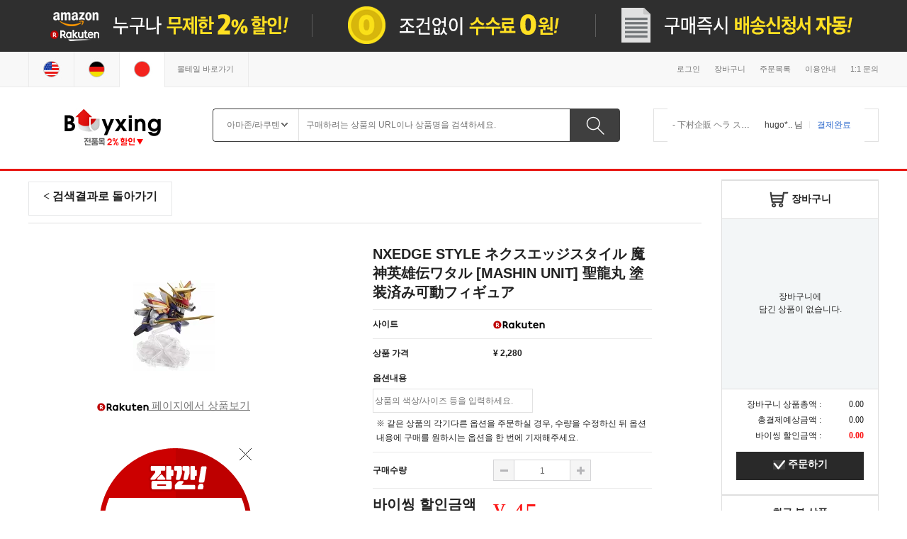

--- FILE ---
content_type: text/html; charset=UTF-8
request_url: http://jp.buyxing.com/detail/?amazonprime=&jo=http%3A%2F%2Fitem.rakuten.co.jp%2Face-1224%2F4573102590879%2F
body_size: 19214
content:
<!DOCTYPE html>
<html class="no-js" lang="ko">


<head>
    <title>바이씽 Buyxing</title>
    <meta charset="utf-8" />
	<meta name="naver-site-verification" content="81735b283b057f8c4e378e363ff5e0fc252e3436"/>
    <meta name="description" content="몰테일에서 운영하는 독일구매대행, 일본구매대행, 아마존 무조건 할인!! 해외직구" />
    <meta name="author" content="몰테일 메이크샵 코리아센터" />
	<meta property="og:title" content="바이씽 Buyxing">
	<meta property="og:url" content="http://jp.buyxing.com/">
	<meta property="og:description" content="몰테일에서 운영하는 독일구매대행, 일본구매대행, 아마존 무조건 할인!! 해외직구">
    <meta http-equiv="X-UA-Compatible" content="IE=edge,chrome=1">
    <meta http-equiv="X-UA-Compatible" content="IE=edge">

	<link rel="stylesheet" type="text/css" href="/css/common.css" />
    <link rel="stylesheet" type="text/css" href="/css/layout.css" />

    <!-- favicon -->
    <link rel="shortcut icon" href="/images/common/favicon.ico">


    <!-- <script type="text/javascript" src="/js/jquery.1.10.2.min.js"></script> -->
    <script type="text/javascript" src="/js/jquery-1.8.1.min.js"></script>

	<!-- <script type="text/javascript" src="/js/jquery.selectBox.js"></script> -->
	<script type="text/javascript" src="/js/modernizr.custom.js"></script>
    <script type="text/javascript" src="/js/jquery.placeholder.js"></script>
    <script type="text/javascript" src="/js/jquery.ezmark.min.js"></script>
    <script type="text/javascript" src="/js/jquery.jscrollpane.min.js"></script>
	<script type="text/javascript" src="/js/jquery.mousewheel.js"></script>
	<script type="text/javascript" src="/js/wSelect.min.js"></script>
	<script type="text/javascript" src="/js/swiper.js"></script>
	<script type="text/javascript" src="/js/jquery-syaku.rolling.js"></script>
	<script type="text/javascript" src="/js/jquery.simplemodal.js"></script>
    <script type="text/javascript" src="/js/jquery.jcarousellite.min.js"></script>

    <script type="text/javascript" src="/js/common.js"></script>
    <script type="text/javascript" src="/js/util.js"></script>
    <script type="text/javascript" src="/js/cookie.js"></script>
    
            <script src="/js/cart.js"></script>
    
    <script type="text/javascript">
        var WEBROOT  = '';
        var _REQUEST = [];
        var APP = {"controller":"detail","action":"index","query":""};
    </script>

</head>

<body onload="setWorldTime();" id="body">

<script type="text/javascript">
<!--
    function goods_search() {
        var k1 = $('form[name=main_goods_search] input[name=k1]');
        if(k1.val() == '') {
            alert('검색어를 입력해주세요.');
            setTimeout(function() { k1.focus(); }, 30);
            return;
        }

		$('#basic-modal-content').modal(); //load img
        $('form[name=main_goods_search]').submit();
    }

	function go_site(country) {
		var domain = ".buyxing.com";
		Cookie.setCookie('country',country,domain,'7');
		location.href = '/';
	}

	function main_banner(jp_main_30) {
		var domain = ".buyxing.com";
		Cookie.setCookie('jp_main_30',jp_main_30,domain,'30');
		location.href='/';
	}

	 $(function(){
		// 레이어 팝업 닫기
		$('#layer-basket .close').click(function(){
			$(this).parent().parent().hide();
		});

		var pathname = window.location.pathname;
		if(Cookie.getCookie('jp_main_30').length < 1 && pathname == '/') {
			$('#basic-modal-content3').modal();
        }

		$('.open_basket').click(function() {
			$('#layer-basket').toggle();
		});

		// 셀렉트
		$('.select2').wSelect();

		//text롤링
//		$("#srolling").srolling({
//			data : $("#rolling_div > ul"),	// 노출될 아이템
//			auto : true,			//자동 롤링 true , false
//			width : 318,			// 노출될 아이템 크기
//			height : 30,			// 노출될 아이템 크기
//			item_count : 1,         // 이동 될 아이템 수
//			cache_count : 1,		// 임시로 불러올 아이템 수
//			delay : 1000,			// 이동 아이템 딜레이
//			delay_frame : 500,		// 아이템 흐르는 속도
//			move : 'up'
//		});

		// 상단영역 제어
        $('#mid-area').css('position', 'static');
            $(window).scroll(function() {
			var pagename = location.pathname;

			var sclTop = $(this).scrollTop();

            if (sclTop > 1 && pagename == '/'){
                $('#mid-area').css('position', 'fixed').css('top','0');
				if(sclTop > 100) {
					$('#top-area').hide();
				}
            } else {

				$('#top-area').show();
                $('#mid-area').css('position','static');
            }
        });

//		$('#demo').on('change', function() {
//			var url = $(this).val();
//			location.href = url;
//		});


		var swiper = new Swiper('.swiper-container-header', {
			slidesPerView: 1
			,spaceBetween: 0
			,autoplay: 2500
			,direction: 'vertical'
			,loop: true
		});

	 });




//-->
</script>

<div id="wrapper" style="min-width:1200px;">
		<div id="header" class="">
		<div id='content'>
			<!-- //구매중단 레이어 시작 -->
			<!-- <div id="basic-modal-content-nomal" style="display:none;">
				<img src="/images/common/stop-amazon.png" usemap="#stopMap" />
				<map name="stopMap" id="stopMap">
					<area shape="rect" coords="366,20,405,52" href="javascript:;" onclick="location.href='/'"/>
				</map>
			</div> -->
			<!-- //구매중단 레이어 끝 -->

                <div id='content3'>
        <!-- modal content -->
            <div id="basic-modal-content3" >
                <img src="/img/event/170822_jp_pc_main.png" alt="" onclick="main_banner('Y')" style="border: 0;" usemap="#pc_main" />
            </div>
            <map name="pc_main">
                <area shape="rect" coords="1150, 17, 1184, 52" href="javascript:;" class="simplemodal-close"/>
                <area shape="rect" coords="960, 601, 1182, 615" href="javascript:;" class="simplemodal-close" onclick="main_banner('Y')" />
            </map>
        </div>
        			<div id="basic-modal-content">
				<div id="xLoader">
					<div class="loader the-snake">
						<span></span><span></span><span></span><span></span><span></span>
					</div>
				</div>
				<h2 style="" class="loader_txt">상품정보를 가져오는중・・・</h2>
			</div>
		</div>
		    <div id="top-area">
			
				<div class="cont" style="width:100%;height:73px;">
					<div class="top-banner" style="background-color:#2f2f2f !important;"><a href="http://jp.buyxing.com/" target="_blank"><img src="http://jp.buyxing.com/banner/ebaafb61fe7592b5337db79c51809b03d07db056.png" /></a></div>
				</div>
		        <div class="cont">
		            <ul class="t-menu clearfix">
							                <li><a href="/member/login/">로그인</a></li>
							                <li><a href="/cart/">장바구니</a></li>
		                <li><a href="/mypage/index/">주문목록</a></li>
		                <li><a href="/member/guide/">이용안내</a></li>
		                <li><a href="/cs/qna/">1:1 문의</a></li>
		                <!-- <li><a href="/member/guide/">몰테일 바로가기</a></li> -->
		            </ul>
		            <div class="l-area clearfix">
	                    <div class="content-box">
							<img src="/images/common/select_jap.jpg" usemap="#menuMap"/>

							<map name="menuMap" id="menuMap">
								<area shape="rect" coords="3,3,64,46" href="javascript:;" onclick="window.open('http://post.malltail.com/buyxing/index.html')" onfocus="this.blur()"/>
								<area shape="rect" coords="64,3,123,46" href="javascript:;" onclick="go_site('ger');" onfocus="this.blur()"/>
							     <area shape="rect" coords="132,4,188,46" href="javascript:;" onclick="go_site('jap');" onfocus="this.blur()" />
							</map>

							<!-- <div style="float:left;text-align:center;width:55px;border-right:1px solid #ebebeb;"><a href="http://buyxing.com" target="_blank"><img src="/images/common/country_ger.gif" /></a></div>
							<div style="float:left;text-align:center;width:55px;"><a href="http://jp.buyxing.com" target="_blank"><img src="/images/common/country_jap.jpg" /></a></div> -->
                            <!-- <select class="select2" id="demo" tabindex="1" onchange="window.open(this.value)" style="display:none;">
                                <option value="http://jp.buyxing.com" data-icon="/images/common/country_jap.jpg">일본 (JAPAN)</option>
                                <option value="http://buyxing.com" data-icon="/images/common/country_ger.gif">독일 (GERMANY)</option>
                            </select> -->
                        </div>
		                <p><a href="http://post.malltail.com/" target="_blank">몰테일 바로가기</a></p>
		            </div>
		        </div>
		    </div>
		    <div id="mid-area">
		        <div class="cont">
						            <h1><a href="/"><img src="/images/common/jp_logo.jpg" alt="Buyxing"></a></h1>

					<div class="swiper-container swiper-container-header" style="">
						<div class="swiper-wrapper swiper-wrapper-header">
																						<div class="swiper-slide">
										<ul class="clearfix">
											<li class="id"><a href="/detail/?jo=http://www.amazon.co.jp/dp/B0031Z260I" class="load-url">- マンナンライフ 蒟蒻畑 りんご味 ×12袋</a></li>
											<li>jh800.. 님</li>
											<li>결제완료</li>
										</ul>
									</div>
																<div class="swiper-slide">
										<ul class="clearfix">
											<li class="id"><a href="/detail/?jo=http://www.amazon.co.jp/dp/crispin:10005995" class="load-url">- アンダーソンズ　ラバーメッシュベルト　30mm　ブルー　Anderson's　0765　B3　BLUE</a></li>
											<li>la*** 님</li>
											<li>결제완료</li>
										</ul>
									</div>
																<div class="swiper-slide">
										<ul class="clearfix">
											<li class="id"><a href="/detail/?jo=http://www.amazon.co.jp/dp/sakki3:10155575" class="load-url">- Sabrent Mac Mini用VESAマウント、デスク下マウント 「ブラック」(BK-MABM)</a></li>
											<li>hskim.. 님</li>
											<li>결제완료</li>
										</ul>
									</div>
																<div class="swiper-slide">
										<ul class="clearfix">
											<li class="id"><a href="/detail/?jo=http://www.amazon.co.jp/dp/sunabioshot:10000001" class="load-url">- 【ポイント10倍＋100円クーポン＋プレゼント実施中】染めない白髪ケア ハリコシ対策　SUNA(スーナ) スカルプエッセンス・ダブルブラック：スーナバイオショット sunabioshot ノンシリコン</a></li>
											<li>hyuni.. 님</li>
											<li>결제완료</li>
										</ul>
									</div>
																<div class="swiper-slide">
										<ul class="clearfix">
											<li class="id"><a href="/detail/?jo=http://www.amazon.co.jp/dp/B07V1FWCQW" class="load-url">- 下村企販 ヘラ スパチュラ シリコン キッチン スプーン 大 ブラック 【日本製】 シリコーン 食洗機対応 耐熱 調理 料理 製菓 お菓子作り 盛り付け 一体成型 41424 燕三条</a></li>
											<li>hugo*.. 님</li>
											<li>결제완료</li>
										</ul>
									</div>
																<div class="swiper-slide">
										<ul class="clearfix">
											<li class="id"><a href="/detail/?jo=http://www.amazon.co.jp/dp/B015FG6TC6" class="load-url">- エクセル スキニーリッチシャドウ SR03 ロイヤルブラウン</a></li>
											<li>cookh.. 님</li>
											<li>결제완료</li>
										</ul>
									</div>
																<div class="swiper-slide">
										<ul class="clearfix">
											<li class="id"><a href="/detail/?jo=http://www.amazon.co.jp/dp/zero-one-shop:10000000" class="load-url">- 【楽天1位獲得】HMB クレアチン ダイエットサプリメント 鋼 【200万食突破の実績 計180,000mg超】 EAA BCAA クラチャイダム ビタミン ダイエット 日本製 プロテイン サプリ 筋</a></li>
											<li>kjero.. 님</li>
											<li>결제완료</li>
										</ul>
									</div>
																<div class="swiper-slide">
										<ul class="clearfix">
											<li class="id"><a href="/detail/?jo=http://www.amazon.co.jp/dp/B081GKHNWM" class="load-url">- 岩手屋 まめごろう 2枚 ×10袋</a></li>
											<li>chim2.. 님</li>
											<li>결제완료</li>
										</ul>
									</div>
																<div class="swiper-slide">
										<ul class="clearfix">
											<li class="id"><a href="/detail/?jo=http://www.amazon.co.jp/dp/wisemansstore:10001221" class="load-url">- 【55%OFF】GTA / ジーティーアーウールサージ1プリーツパンツ(811 JP)（グレー）/ オールシーズン ボトムス スラックス ビジネス 無地 メンズ イタリア</a></li>
											<li>la*** 님</li>
											<li>결제완료</li>
										</ul>
									</div>
																<div class="swiper-slide">
										<ul class="clearfix">
											<li class="id"><a href="/detail/?jo=http://www.amazon.co.jp/dp/B01CNF3KAG" class="load-url">- 【指定第2類医薬品】イブクイック頭痛薬DX 40錠</a></li>
											<li>jinph.. 님</li>
											<li>결제완료</li>
										</ul>
									</div>
																<div class="swiper-slide">
										<ul class="clearfix">
											<li class="id"><a href="/detail/?jo=http://www.amazon.co.jp/dp/aromacoffee:10035996" class="load-url">- 【4月再販予定】 絶対に閉じない本のしおり 合金製しおり 【全6種セット】</a></li>
											<li>carbu.. 님</li>
											<li>결제완료</li>
										</ul>
									</div>
																<div class="swiper-slide">
										<ul class="clearfix">
											<li class="id"><a href="/detail/?jo=http://www.amazon.co.jp/dp/B00QK0CXPY" class="load-url">- 【第2類医薬品】太田胃散 48包 ×4</a></li>
											<li>hbcha.. 님</li>
											<li>결제완료</li>
										</ul>
									</div>
																<div class="swiper-slide">
										<ul class="clearfix">
											<li class="id"><a href="/detail/?jo=http://www.amazon.co.jp/dp/military-base:10001053" class="load-url">- M1911-06■【耐久力アップ！】GUARDER ガーダー ステンレスブッシング★マルイ M1911 A1 GBB［全国一律300円配送可能］</a></li>
											<li>sych*.. 님</li>
											<li>결제완료</li>
										</ul>
									</div>
																<div class="swiper-slide">
										<ul class="clearfix">
											<li class="id"><a href="/detail/?jo=http://www.amazon.co.jp/dp/mokeiyabigman:10079988" class="load-url">- ライラクス (LAYLAX)　マルイ ソーコムMk23用 アンダーマウントベース Ver.2</a></li>
											<li>spee*.. 님</li>
											<li>결제완료</li>
										</ul>
									</div>
																<div class="swiper-slide">
										<ul class="clearfix">
											<li class="id"><a href="/detail/?jo=http://www.amazon.co.jp/dp/menpan:10002121" class="load-url">- 【4アイテムセット】GX3/ジーバイスリー GLOSS TOUCH バリューパック</a></li>
											<li>pooh5.. 님</li>
											<li>결제완료</li>
										</ul>
									</div>
																<div class="swiper-slide">
										<ul class="clearfix">
											<li class="id"><a href="/detail/?jo=http://www.amazon.co.jp/dp/aile-etoile:10020412" class="load-url">- 【200円クーポン発行】最新 新型 LEXUS ES300h テレビキット AXZH11 R3.9〜 純正ナビ 走行中にテレビが見れる キット ナビ操作ができる キットTVキット テレビキャンセラー </a></li>
											<li>djdrm.. 님</li>
											<li>결제완료</li>
										</ul>
									</div>
																<div class="swiper-slide">
										<ul class="clearfix">
											<li class="id"><a href="/detail/?jo=http://www.amazon.co.jp/dp/importbrandgrace:10021660" class="load-url">- 【21AW SALE】ムーレー/MOORER ジャケット メンズ ダウンコート 2021年秋冬新作 MORRIS-L1 モーリス カシミヤ</a></li>
											<li>la*** 님</li>
											<li>결제완료</li>
										</ul>
									</div>
																<div class="swiper-slide">
										<ul class="clearfix">
											<li class="id"><a href="/detail/?jo=http://www.amazon.co.jp/dp/megadrug:10006017" class="load-url">- プリオール カラーコンディショナーN ダークブラウン 深みのある茶色 (230g) 資生堂 prior</a></li>
											<li>cookh.. 님</li>
											<li>결제완료</li>
										</ul>
									</div>
																<div class="swiper-slide">
										<ul class="clearfix">
											<li class="id"><a href="/detail/?jo=http://www.amazon.co.jp/dp/megadrug:10006018" class="load-url">- プリオール カラーコンディショナーN ブラック 自然な黒色 (230g) 資生堂 prior</a></li>
											<li>cookh.. 님</li>
											<li>결제완료</li>
										</ul>
									</div>
																<div class="swiper-slide">
										<ul class="clearfix">
											<li class="id"><a href="/detail/?jo=http://www.amazon.co.jp/dp/rakuten24:10969776" class="load-url">- スクラビングバブル 流せるトイレブラシ 付替ブラシ フローラルソープ(12個入*10袋セット)【スクラビングバブル】</a></li>
											<li>ruffe.. 님</li>
											<li>결제완료</li>
										</ul>
									</div>
																<div class="swiper-slide">
										<ul class="clearfix">
											<li class="id"><a href="/detail/?jo=http://www.amazon.co.jp/dp/B00PRE5NY2" class="load-url">- 【第2類医薬品】キャベジンコーワα 300錠</a></li>
											<li>wlrr*.. 님</li>
											<li>결제완료</li>
										</ul>
									</div>
																<div class="swiper-slide">
										<ul class="clearfix">
											<li class="id"><a href="/detail/?jo=http://www.amazon.co.jp/dp/e-earphone:10030121" class="load-url">- 日本ディックス ケーブルスライダー 【MT91-0001】 自作パーツ</a></li>
											<li>omen*.. 님</li>
											<li>결제완료</li>
										</ul>
									</div>
																<div class="swiper-slide">
										<ul class="clearfix">
											<li class="id"><a href="/detail/?jo=http://www.amazon.co.jp/dp/fto-r:10164389" class="load-url">- ダイワ(Daiwa)　DA-8021 抗菌フェイスカバー ブラック M　【釣具　釣り具】</a></li>
											<li>kimmo.. 님</li>
											<li>결제완료</li>
										</ul>
									</div>
																<div class="swiper-slide">
										<ul class="clearfix">
											<li class="id"><a href="/detail/?jo=http://www.amazon.co.jp/dp/e-sbfoods:10006112" class="load-url">- FAUCHON紅茶　アップル（ティーバッグ）17g【フォション/フォーション/フランス/老舗/ブランド、FAUCHON/SB/S＆B/エスビー/楽天/通販】</a></li>
											<li>nuno*.. 님</li>
											<li>결제완료</li>
										</ul>
									</div>
																<div class="swiper-slide">
										<ul class="clearfix">
											<li class="id"><a href="/detail/?jo=http://www.amazon.co.jp/dp/B01ECDZCG2" class="load-url">- 【２個セット】「農林水産大臣賞」受賞！気仙沼完熟牡蠣のミルキーオイスターソース</a></li>
											<li>fore*.. 님</li>
											<li>결제완료</li>
										</ul>
									</div>
																<div class="swiper-slide">
										<ul class="clearfix">
											<li class="id"><a href="/detail/?jo=http://www.amazon.co.jp/dp/celstore:10000825" class="load-url">- SUNNY SPORTS / LEVEL5 SOFT SHELL CARDIGAN MADE IN JAPAN サニースポーツ ソフトシェル スナップカーディガン シンサレート インナーダウン ベージ</a></li>
											<li>la*** 님</li>
											<li>결제완료</li>
										</ul>
									</div>
																<div class="swiper-slide">
										<ul class="clearfix">
											<li class="id"><a href="/detail/?jo=http://www.amazon.co.jp/dp/alpen:10374789" class="load-url">- 最大10％OFFクーポン【楽天お買い物マラソン限定】 ティゴラ メンズ 野球 3P ツートンソックス TR-8BA1111SK2T : ホワイト×ネイビー TIGORA</a></li>
											<li>tin**.. 님</li>
											<li>결제완료</li>
										</ul>
									</div>
																<div class="swiper-slide">
										<ul class="clearfix">
											<li class="id"><a href="/detail/?jo=http://www.amazon.co.jp/dp/B00IP4F5Z8" class="load-url">- まつげエクステ グルークリームリムーバー30g業務用 まつ毛エクステ (1個)</a></li>
											<li>kmt**.. 님</li>
											<li>결제완료</li>
										</ul>
									</div>
																<div class="swiper-slide">
										<ul class="clearfix">
											<li class="id"><a href="/detail/?jo=http://www.amazon.co.jp/dp/kadecoco:10022119" class="load-url">- カドー加湿器 cado STEM300 White 超音波式加湿器 給水もお手入れも簡単 HM-C300-WH ホワイト【ギフトラッピング対応】【お取り寄せ】</a></li>
											<li>sui**.. 님</li>
											<li>결제완료</li>
										</ul>
									</div>
																<div class="swiper-slide">
										<ul class="clearfix">
											<li class="id"><a href="/detail/?jo=http://www.amazon.co.jp/dp/B01NBHLXRD" class="load-url">- 【第2類医薬品】キューピーコーワコシテクター 120錠</a></li>
											<li>jh*** 님</li>
											<li>결제완료</li>
										</ul>
									</div>
																<div class="swiper-slide">
										<ul class="clearfix">
											<li class="id"><a href="/detail/?jo=http://www.amazon.co.jp/dp/plusysbtob:10021180" class="load-url">- [600個] マジカルポット 90 黒 イチゴ苗専用 日本ポリ鉢販売 ポット 鉢 老化苗防止 根巻き防止 気化熱 苺 タ種 代引不可</a></li>
											<li>gomso.. 님</li>
											<li>결제완료</li>
										</ul>
									</div>
																<div class="swiper-slide">
										<ul class="clearfix">
											<li class="id"><a href="/detail/?jo=http://www.amazon.co.jp/dp/B00CIOMRJS" class="load-url">- 鶴梅 ゆず 　720ml　　「平和酒造／和歌山」　「※お一人様3本まで」</a></li>
											<li>luden.. 님</li>
											<li>결제완료</li>
										</ul>
									</div>
																			</div>
					</div>

		            <div class="b-sch">
					    		            <form id="b-Search" name="main_goods_search" action="/list/">
                            <fieldset class="fld_inside opt_on"><!--  내부검색 fld_inside 추가 --><!--  내부검색 옵션이 있을경우 opt_on 추가 -->
                                <legend class="screen_out">검색어 입력폼</legend>
                                <div class="box_searchbar"><!-- 입력창 선택시 search_on 추가  -->
                                    <!-- 옵션창  -->
                                    <div id="SearchOption" class="opt_search opt_open"><!-- 옵션창 활성화시 opt_open 추가  -->
                                        <div class="search_option">
                                            <input type="text" value="아마존/라쿠텐" id="selectedOption" class="tf_opt" readonly="readonly"  onfocus="" />
                                        </div>
                                        <a href="javascript:;" class="btn_opt"><span class="ico_search ico_arrow">검색 옵션 보기</span></a>
                                        <div id="searchOptionLayer" class="layer_opt" style="display:none;">
                                            <ul class="list_opt">
                                                <li class="on"><input type="radio" name="search_opt" id="" class="inp_opt" /><label for="radAll" class="lab_opt">아마존</label></li><!-- 선택된 옵션에 on 추가  -->
                                                <li><input type="radio" name="search_opt" id="" class="inp_opt" /><label for="radMovie" class="lab_opt">아마존</label></li>
                                                <li><input type="radio" name="search_opt" id="" class="inp_opt" /><label for="radTv" class="lab_opt">아마존</label></li>
                                            </ul>
                                        </div>
                                    </div>
                                    <!--// 옵션창  -->
                                    <span class="clearable">
                                        <input class="data_field" type="text" name="k1" value="" onkeypress="callkeydown('goods_search')" placeholder="구매하려는 상품의 URL이나 상품명을 검색하세요." />
                                        <span class="icon_clear">x</span>
                                    </span>
                                    <button id="BtnSearch" class="ico_search btn_search" type="button" onclick="goods_search(); return false"><span class="ir_wa">검색</span></button>
                                </div>
                            </fieldset>
                        </form>
					                    </div>
		        </div>
		    </div>
		</div><!-- // #header -->
<style>
#simplemodal-container {height:650px; width:470px; }
.event_con {
   position: relative;
}
.event_img {
   float: left;
   position: absolute;
   top: 0px;
   z-index: 1000;
}
</style>
        <div id="container-s">
            <form name="cartform" method="POST" action="/cart/setCart/">
                <input name="amazonprime" type="hidden" value="N" />
                <input name="seller_adminuser" type="hidden" value="rakuten.co.jp" />
                <input name="shipping_fee" type="hidden" value="" />
                <input name="s_data" type="hidden" value="" />
                <input name="codekey" type="hidden" value="" />
                <input name="Amount" type="hidden" value="" />
                <input name="pay_price" type="hidden" value="" />
                <input name="buy_fee" type="hidden" value="" />
                <input name="totalnew" type="hidden" value="" />
                <input name="pagenum" type="hidden" value="" />
                <input name="offer_Amount" type="hidden" value="" />
                <input name="offer_listingid" type="hidden" value="" />
                <input name="offer_chksum" type="hidden" value="" />

                <input name="http_referer" type="hidden" value="L2RldGFpbC8/YW1hem9ucHJpbWU9JmpvPWh0dHAlM0ElMkYlMkZpdGVtLnJha3V0ZW4uY28uanAlMkZhY2UtMTIyNCUyRjQ1NzMxMDI1OTA4NzklMkY=" />

            <div class="s-top-area bbnone">
                <div class="d-wrap">
                    <!-- 장바구니 -->
                    <div class="r-wrap2">
                        <ul>
   <li>
	<p class="tit2">
		<span><img src="/images/common/ico_basket2.gif" alt="장바구니"></span>
		<span>장바구니</span>
		<span></span>
	</p>
	<!-- 장바구니 상품 없을시 -->

	<div class="basket-empty" style="">
		<p class="txt">장바구니에<br /> 담긴 상품이 없습니다.</p>
	</div>

	 <div class="sum-area2">
		<div class="group">
			<dl class="clearfix">
				<dt>장바구니 상품총액 :</dt>
				<dd>0.00</dd>
			</dl>
			<dl class="clearfix">
				<dt>총결제예상금액 :</dt>
				<dd>0.00</dd>
			</dl>
			<dl class="clearfix">
				<dt class="">바이씽 할인금액 :</dt>
				<dd class="sum">0.00</dd>
			</dl>
		</div>
		<a href="javascript:;" onclick="Cart.go_cart('');" class="btn-d-gray">
			<span><img src="/images/common/ico_chk.gif" alt="주문하기"></span>
			<span>주문하기</span>
		</a>
	</div>
</li>
<li class="cb">
	<p class="tit2">
		<span>최근 본 상품</span>
		<span></span>
	</p>
	<div class="latest-product">
		<!-- 최근본상품 있을때 -->
			<div class="latest-p" >
			<p class="txt">최근 본 상품이<br />없습니다.</p>
		</div>
		</div>
</li>

</ul>

	<!-- <div class="sum-area">
		<div class="group">
			<dl class="clearfix">
				<dt>장바구니 상품총액 :</dt>
				<dd>€0.00</dd>
			</dl>
			<dl class="clearfix" >
				<dt>구매대행 수수료 :</dt>
				<dd>€0.00</dd>
			</dl>
			<dl class="clearfix" >
				<dt class="fs14">총결제예상금액 :</dt>
				<dd class="fs14 bold">€0.00</dd>
			</dl>
			<dl class="clearfix" >
				<dt>예상환급액 :</dt>
				<dd class="sum">€0.00</dd>
			</dl>
			<dl class="clearfix" >
				<dt>이벤트 가격 :</dt>
				<dd class="sum">€0.00</dd>
			</dl>
		</div>
		<a href="/cart/?http_referer=L2RldGFpbC8/YW1hem9ucHJpbWU9JmpvPWh0dHAlM0ElMkYlMkZpdGVtLnJha3V0ZW4uY28uanAlMkZhY2UtMTIyNCUyRjQ1NzMxMDI1OTA4NzklMkY=" class="btn-blk fs14 bold">장바구니 확인</a>
	</div> -->
                </div>
                    <div class="p-list2 mt0">
                        <div class="sch-area2">
                            <div class="cont">
                                <p class="p-prev"><a href="">&lt; 검색결과로 돌아가기</a></p>
                            </div>
                        </div>
                        <div class="detail-area ml0">
                            <!-- <p class="path">
                                <span>홈 &gt;</span>
                                <span>식품/생활/주방 &gt;</span>
                                <strong>주방가위</strong>
                            </p> -->
                            <div class="group clearfix">
                                <ul>
                                    <li class="thumb">
                                        <p class="pic" id="goods_image" style="">
                                                                                </p>
                                                                                <p class="btn" id="amazon_detail_page"><a href="http://item.rakuten.co.jp/ace-1224/4573102590879/" target="_blank"><img src="/images/common/rakuten_icon.jpg" /><span> 페이지에서 상품보기</span></a></p>
                                        <p>
                                                                            <div style="position:relative;">
                                            <div style="z-index:999;position:absolute;top:50px;width:215px;left:100px;">
                                                <div class="mid-banner2" style="float:left; width:215px;height:215px;">
                                                    <img src="/images/common/rakuten_detail_banner.png" usemap="#mid-pop2" onclick="location.href='/detail/?amazonprime=N&jo=http://amazon.co.jp/dp/B01FQ8N3OA'" style="cursor:pointer;" />
                                                    <map name="mid-pop2" id="mid-pop2">
                                                        <area shape="rect" coords="198,1,212,17" href="javascript:;" onclick="$('.mid-banner2').hide();" onfocus="this.blur()" />
                                                    </map>
                                                </div>
                                            </div>
                                        </div>
                                                                            </p>
                                    </li>
                                    <li class="desc">
                                        <form>
                                            <div class="group">
                                                <p class="p-tit">
                                                    <span id="info_goodsname"></span>
                                                    <span id="info_IsPrime" class="blind"><img src="/images/common/ico_prime.gif" alt="Prime"></span>
                                                    <!-- <span class="s-name">(별의 카비 슈퍼 데랏 쿠스 텀블러 글라스)</span> -->
                                                </p>
                                                <dl class="divide clearfix" style="display:block;">
                                                    <dt>사이트</dt>
                                                    <dd> <img src="/images/common/rakuten_icon.jpg" /></dd>
                                                </dl>
                                                <dl class="divide clearfix" style="display:block;">
                                                    <dt>상품 가격</dt>
                                                    <dd> <span class="info_price"></span></dd>
                                                </dl>
                                                                                            <dl class="clearfix">
                                                    <dt class="lh30">옵션내용</dt>
                                                    <dd class="">
                                                        <p class="bb_goods_text"><input type="text" name="textopt" id="textopt" style="height:30px; width:220px; border:1px solid #e2e2e2;" placeholder="상품의 색상/사이즈 등을 입력하세요." /></p>
                                                    </dd>
                                                    <dd style="padding:5px 0 0 5px;font-weight:normal;">※ 같은 상품의 각기다른 옵션을 주문하실 경우, 수량을 수정하신 뒤 옵션내용에 구매를 원하시는 옵션을 한 번에 기재해주세요.</dd>
                                                </dl>
                                                                                            <dl class="divide clearfix">
                                                    <dt class="lh30">구매수량</dt>
                                                    <dd class="amount">
                                                        <a href="javascript:;" class="plus" onclick="Cart.changeQuantity('minus')">수량 추가</a>
                                                        <a href="javascript:;" class="minus" onclick="Cart.changeQuantity('plus')">수량 빼기</a>
                                                        <p class="num"><input type="text" class="qty qty_num" name="goods_quantity" value="1" maxlength="3" /></p>
                                                    </dd>
                                                </dl>

                                                <dl class="divide sale-p clearfix" style="display:block;">
                                                    <dt class="" style="display:block;">
                                                        <span>바이씽 할인금액</span>
                                                        <span>(예상할인금액)</span>
                                                    </dt>
                                                    <dd> <span id="info_return_tax"></span></dd>
                                                </dl>
                                                <dl class="divide total clearfix" style="display:block;">
                                                    <dt class="">최종 결제금액</dt>
                                                    <dd class="price"> <span class="info_pay_price"></span></dd>
                                                </dl>
                                            <dl class="divide total clearfix" style="display:none;">
                                                <dt class="lh30" style="color:red;">이벤트 가격</dt>
                                                <dd class="price2"> <span class="info_event_price"></span></dd>
                                            </dl>
                                                <div id="btn-cart" class="btn-area">
                                                    <a href="javascript:;" class="btn-d-gray" onclick="check_submit();">
                                                        <span><img src="/images/common/ico_basket.gif" alt="장바구니"></span>
                                                        <span>장바구니</span>
                                                    </a>
                                                    <a href="javascript:;" onclick="set_real_cart();" class="btn-red">즉시구매</a>
                                                </div>
                                                <div>
                                                    <dl class="exp mt20">
                                                        <dt>
                                                            <span><img src="/images/common/ico_prime.gif" alt="Prime"></span>
                                                            <strong>아마존 프라임 상품이란?</strong>
                                                        </dt>
                                                        <dd class="txt-red normal">일본 무료배송 및 주문상품 2일이내 배송 서비스 제공!</dd>
                                                    </dl>
                                                    <dl class="exp mt30">
                                                        <dt>
                                                            <strong>※ 아마존 프라임 상품이 아닌경우??</strong>
                                                        </dt>
                                                        <dd class="txt-red normal">일본내 현지 배송비가 발생할 수 있습니다.</dd>
                                                        <dd class="normal">배송비 발생 시 몰테일 배송비 결제시 청구될 수 있으니, <br />Amazon에서 먼저 상품정보를 확인하시기 바랍니다.</dd>
                                                        <dd class="normal">※국내로 반입되는 배송건 중 쇼핑몰 결제 총액이<br /> 미화기준 <a class="txt-red">$150을 초과할 경우, 관부가세가 부과</a>될 수 있습니다.</dd>
                                                    </dl>
                                                </div>
                                            </div>
                                        </form>
                                    </li>
                                </ul>
                            </div>
                        </div>
                    </div><!-- // .p-list2 -->
                </div>
                <!-- //.cont2 시작 -->
                <div class="cont2">
                    <!-- 16/07/28 s -->
                
                                        <!-- <div class="slide-wrap mt80">
                        <p class="tit">판매 베스트 상품</p>
                        <span class="count">1/10</span>
                        <div class="custom-container default2">
                            <a href="#" class="prev">&lsaquo;</a>
                            <div class="carousel2 detail_together">
                                <ul>
                                    <li>
                                        <span class="img"><img src="/images/common/thumb_basket.jpg"></span>
                                        <p class="tit">
                                            シャープ 加湿空気 <br />
                                                                                                            清浄機...<span><img src="/images/common/ico_prime_s.gif" alt="Prime"></span>
                                        </p>
                                        <p class="price">
                                            <span>￥ 17,417 → </span>
                                            <span>2%할인</span>
                                        </p>
                                        <p class="order">
                                            <strong>00</strong>
                                            <span>건 주문</span>
                                        </p>
                                    </li>
                                </ul>
                            </div>
                            <a href="#" class="next">&rsaquo;</a>
                            <div class="clear"></div>
                        </div>
                    </div> --><!-- // .slide-wrap -->
                    
                    <div class="slide-wrap mt20" style="background-color:#F5F5F5;padding-bottom:15px;">
                       <h3 class="tit" style="background-color:#3F3F3F;color:#fff;line-height:35px;padding-left:10px;font-size:16px;">교환/반품/보상 기준</h3>
                        <div class="mt10" style="padding:10px;">
                            <h4 style="font-size:14px;" class="txt-red">고객님! 이럴때는 교환, 반품이 안돼요</h4>
                            <dl>
                                <dt class="mt10" style="background:url('../images/common/arr_r_g.gif') no-repeat left 4px;padding-left:10px;">상품 보상/반품 불가 안내</dt>
                                <dd class="mt5" style="line-height:19px">
                                    <p><span style="color: rgb(119, 119, 119);">- 입고시 확인 할 수 없는 제품 하자</span></p><p><span style="color: rgb(119, 119, 119);">(의류의 올 풀림, 재봉불량, 전자제품의 작동유무 혹은 불량, 세트 상품의 구성품 누락 등)</span></p><p><span style="color: rgb(119, 119, 119);">- 합산과세로 인한 관부가세 발생건</span></p><p><span style="color: rgb(119, 119, 119);">- 통관금지 품목으로 지정된 상품 폐기</span></p><p><span style="color: rgb(119, 119, 119);">(주문전 꼭 금지품목인지 확인 부탁드립니다)</span></p><p><span style="color: rgb(119, 119, 119);">- 제품 구매후 고객변심 혹은 부주의로 인한 건</span></p><p><span style="color: rgb(119, 119, 119);">- 제품 오배송으로 인해 개봉 혹은 사용으로 인하여 제품 훼손, 가치상실의 경우</span></p><p><span style="color: rgb(119, 119, 119);">- 보상처리되는 상품의 회수를 거부하는 경우</span></p><p><span style="color: rgb(119, 119, 119);">- 사업자용도로 이용되는 상품임에도 불구하고 개인수입신고를 진행한 경우</span></p><p><span style="color: rgb(119, 119, 119);">- 경미한 내품박스의 훼손</span></p><p><span style="color: rgb(119, 119, 119);">(제품 자체에 파손 및 훼손이 없는 경우)</span></p><p><span style="color: rgb(119, 119, 119);">- 수집이나 판매 목적이라 하더라도, 상품 실사용과는 상관없는 케이스, 박스 등의 파손의 경우</span></p><p><span style="color: rgb(119, 119, 119);">(해당건에 대해서 특별포장이 필요한 경우 별도로 주문서 등록시 미리 고객센터에 문의하시길 바랍니다)</span></p><p><span style="color: rgb(119, 119, 119);">&nbsp;</span></p><p><span style="color: rgb(119, 119, 119);">위를 제외한 반품의 경우, 독일센터까지 반품기간(독일/일본 판매처마다 상이)안에 보내주셔야하며,</span></p><p><span style="color: rgb(119, 119, 119);">관련 비용은 모두 고객님께서 부담해주셔야 합니다.</span></p><p><span style="color: rgb(119, 119, 119);">또한 주문 전에는 꼭 '자주하는 질문'반드시 확인 바랍니다.</span></p>						                                </dd>
                            </dl>
                        </div>
                    </div><!-- // .slide-wrap -->

                </div><!-- //.cont2 끝 -->
            </div>
            </form>
            <!-- < /form > -->
        </div><!-- // #container-s -->

        <form method="post" name="realcartform" action="/cart/setRealCart/">
            <input name="amazonprime" type="hidden" value="N" />
            <input name="shipping_fee" type="hidden" value="" />
            <input name="s_data" type="hidden" value="" />
            <input name="codekey" type="hidden" value="" />
            <input name="goods_quantity" type="hidden" value="" />
            <input name="Amount" type="hidden" value="" />
            <input name="pay_price" type="hidden" value="" />
            <input name="buy_fee" type="hidden" value="" />
            <input name="tax_type" type="hidden" value="" />
            <input name="cart_type" type="hidden" value="Y" />
            <input name="textopt" type="hidden" value="" />
            <input name="selectopt" type="hidden" value="" />
            <input name="offer_Amount" type="hidden" value="" />
            <input name="offer_listingid" type="hidden" value="" />
            <input name="offer_chksum" type="hidden" value="" />
        </form>


<script>
            get_goods_info('ace-1224:10012069', 'codekey');
//    var codekey = 'ace-1224:10012069';
//    var domain = 'jp.buyxing.com';
    //set_basket(codekey,domain);

    // To test the @id toggling on password inputs in browsers that don’t support changing an input’s @type dynamically (e.g. Firefox 3.6 or IE), uncomment this:
    // $.fn.hide = function() { return this; }
    // Then uncomment the last rule in the <style> element (in the <head>).
    $(function() {

        //2017-01-12 아마존 상품 구매중단
    /*
        var check_adminuser = 'rakuten.co.jp';
        if(check_adminuser == 'amazon.co.jp') {
            $('#basic-modal-content-nomal').modal({
                minWidth:460,
                minHeight:600
            }); //load img
        }
    */


        // 가격비교 더보기 (16/07/28 추가)
        $('.compare > p > a').click(function(e){
            e.preventDefault();
            $('#compare-tb').show();
            $('.compare').hide();
        });
        // Invoke the plugin
        $('input, textarea').placeholder({customClass:'my-placeholder'});

        // 검색(체크박스)
        $('.defaultP input').ezMark();
        $('.customP input[type="checkbox"]').ezMark({checkboxCls: 'ez-checkbox-green', checkedCls: 'ez-checked-green'});

        //스크롤
        $('.scroll-pane').jScrollPane();

        // 레이어 팝업 닫기
        $('#layer-tax .close').click(function(){
            $(this).parent().parent().hide();
        });

         // 최근본상품
        var swiper1 = new Swiper('.swiper-container2', {
            nextButton: '.swiper-button-next',
            prevButton: '.swiper-button-prev',
            pagination: '.swiper-pagination',
            slidesPerView: 1,
            spaceBetween: 0,
            /*direction: 'horizontal',*/
            //effect: 'fade',
            paginationType: 'fraction',
            loop: true
        });

        // 16/05/12 장바구니 슬라이드
        $(".default .carousel").jCarouselLite({
            btnNext: ".default .next",
            btnPrev: ".default .prev",
            speed: 500,
            visible: 5,
            scroll: 5,
            circular: false
        });
        $('.default .carousel').css('left','90px'); //여백때문에 (...)

        $(".default2 .carousel2").jCarouselLite({
            btnNext: ".default2 .next",
            btnPrev: ".default2 .prev",
            speed: 500,
            visible: 5,
            scroll: 5,
            circular: false
        });
        $('.default2 .carousel2').css('left','90px'); //여백때문에 (...)

        $(".default3 .carousel5").jCarouselLite({
            btnNext: ".default3 .next",
            btnPrev: ".default3 .prev",
            speed: 500,
            visible: 5,
            scroll: 5,
            circular: false
        });
        $('.default3 .carousel5').css('left','90px'); //여백때문에 (...)

        // 스크롤
        $('.scroll-pane').jScrollPane();

    });

    function set_low_cart() {
        $('#tb-flag').val('CART');
        if($('#tb-cart').val() == '') {
            get_list_info(document.cartform.codekey.value, 1, document.cartform.totalnew.value);
        }
    }

    function set_low_realcart() {
        $('#tb-flag').val('REAL');
        if($('#tb-now').val() == '') {
             get_list_info(document.cartform.codekey.value, 1, document.cartform.totalnew.value);
        }
    }

    function set_offer_cart(Amount, listingid, chksum) {
        $('form[name=cartform] input[name=Amount]').val(Amount);
        $('form[name=cartform] input[name=offer_Amount]').val(Amount);
        $('form[name=cartform] input[name=offer_listingid]').val(listingid);
        $('form[name=cartform] input[name=offer_chksum]').val(chksum);

        check_submit();
    }

    function set_offer_real_cart(Amount, listingid, chksum) {
        $('form[name=cartform] input[name=Amount]').val(Amount);
        $('form[name=cartform] input[name=offer_Amount]').val(Amount);
        $('form[name=cartform] input[name=offer_listingid]').val(listingid);
        $('form[name=cartform] input[name=offer_chksum]').val(chksum);

        $('form[name=realcartform] input[name=Amount]').val(Amount);
        $('form[name=realcartform] input[name=offer_Amount]').val(Amount);
        $('form[name=realcartform] input[name=offer_listingid]').val(listingid);
        $('form[name=realcartform] input[name=offer_chksum]').val(chksum);

        set_real_cart();
    }

    function check_submit() {
/*
        var tax_type = $('form[name=cartform] select[name=tax_type]');
        if(tax_type.val() == '') {
            alert('소비세를 선택하세요.');
            return;
        }
        if(document.getElementById("textopt") !== null && $('#textopt').val() == '') {
            alert('옵션관련 요청사항을 적어주세요.');
            $('#textopt').css({"height":"30px","width":"220px","border":"1px solid red"});
            return;
        }

*/
        var Amount = $('form[name=cartform] input[name=Amount]').val();
        if(Amount == 0 || Amount == '') {
            alert('해당상품을 장바구니에 담을 수 없습니다.');
            return;
        }

        $('form[name=cartform]').submit();
    }

    function set_real_cart() {

//        if(document.getElementById("textopt") !== null && $('#textopt').val() == '') {
//            alert('옵션관련 요청사항을 적어주세요.');
//            $('#textopt').css({"height":"30px","width":"220px","border":"1px solid red"});
//            return;
//        }

        var Amount = $('form[name=cartform] input[name=Amount]').val();
        if(Amount == 0 || Amount == '') {
            alert('해당상품을 장바구니에 담을 수 없습니다.');
            return;
        }

        var form = $('form[name=cartform]');
        var realform = $('form[name=realcartform]');

        var request = new Array('shipping_fee','s_data','codekey','Amount','goods_quantity','pay_price','buy_fee','selectopt','textopt','tax_type');

        for(var i=0; i<=request.length-1; i++) {

            if(request[i] == 'tax_type') {
                var cartform = $('form[name=cartform] select[name='+request[i]+']').val();
                $('form[name=realcartform] input[name='+request[i]+']').val(cartform);
            } else {
                var cartform = $('form[name=cartform] input[name='+request[i]+']').val();
                $('form[name=realcartform] input[name='+request[i]+']').val(cartform);
            }
        }

        $('form[name=realcartform]').submit();

    }

    function get_list_info(code, page, ti) {
        if($('#tb-cart').val() != '' && page == document.cartform.pagenum.value) return;

        var res = '';
        var req = [];
        req['totalitem'] = ti;
        req['asin'] = code;
        req['page'] = page;

        $.ajax({
            url: "/detail/offerlist/", type: "GET", cache: false, async: false, dataType: "html",
                data : {
                        chechsum    : "",
                        totalitem   : req['totalitem'],
                        asin        : req['asin'],
                        page        : req['page']
                },
                success:function (data, textStatus) {
                    res = data;
                    chkBool = true;
                },
                beforeSend:function(){

                },
                complete : function() {
//                    $('.bar-t .cont').show();

                },
                error:function(xhr, textStatus) {
                    // Error.
                    chkBool = false;
                }
        });
        if(chkBool) {
            $('#compare-tb').html('');
            $('#compare-tb').append(res);
            document.cartform.pagenum.value = req['page'];
        }

        return;
    }

    function get_goods_info(code, ch_type) {

        var chkBool = false;
        var str_sel = '';
        var res = '';
        var seller_adminuser = 'rakuten.co.jp';
        var taxtype = 'ETC';
        var req = [];
        req['opt1'] = '';
        req['opt2'] = '';
        req['getprice'] = '';
        req['codekey'] = '';
        req['quantity'] = '';
        req['amount'] = '';

        var currency = '&yen;';

        //taxtype = document.cartform.tax_type.value;

        switch(ch_type) {
        case 'opt1':
            req['opt1'] = code;
            break;
        case 'opt2':
            req['opt2'] = code;
            break;
        case 'getprice':
            req['getprice'] = code;
            var opttext = '';
            if(document.getElementById("opt2") !== null) {
                opttext = opttext + $("#opt2 option:selected").text() + " ::: ";
            }
            if(document.getElementById("opt1") !== null) {
                opttext = opttext + $("#opt1 option:selected").text() + " ::: ";
            }
            $('#selectopt').val(opttext);
            break;
        case 'codekey':
            var amazonprime     = $('form[name=cartform] input[name=amazonprime]').val();
            req['codekey']      = code;
            req['amazonprime']  = amazonprime;
            break;
        case 'quantity':
            var quantity    = $('form[name=cartform] input[name=goods_quantity]').val();
            var amount        = $('form[name=cartform] input[name=Amount]').val();

            req['quantity'] = quantity;
            req['amount']    = amount;
            break;
        default:
            req['codekey'] = code;
            break;

        }

        $.ajax({
            url: "/target.html", type: "GET", cache: false, async: false, dataType: "json",
                data : {
                        chechsum    : "",
                        seller      : seller_adminuser,
                        codekey        : req['codekey'],
                        getprice    : req['getprice'],
                        opt1        : req['opt1'],
                        opt2        : req['opt2'],
                        quantity    : req['quantity'],
                        amount        : req['amount'],
                        amazonprime : req['amazonprime'],
                        tax            : taxtype
                },
                success:function (data, textStatus) {
                    res = data;
                    if (res.result == 'fail')
                    {
                        alert('해당 상품은 판매 제한으로 인하여, 일본 바이씽에서 구매하실 수 없습니다.');
                        location.href = '/';
                        return false;
                    }
                    chkBool = true;
                    //$('#basic-modal-content').modal();
                    //$.modal.close();
                },
                beforeSend:function(){

                },
                complete : function() {
                    //$('.loading_img').hide();
                    $('.bar-t .cont').show();

                },
                error:function(xhr, textStatus) {
                    // Error.
                    chkBool = false;
                }
        });
        if(chkBool) {

            var curr_sym = '&yen;';

            if(ch_type == 'opt1') {

                if(typeof res['opt2'] == 'undefined' && typeof res['opt1'] == 'undefined') {
                    $('.bb_goods_opt1').html('옵션없음');
                    $('.option_btn').hide();
                    $.modal.close();
                    return;
                } else {
                    $('.detail-area').css('min-height','800px');
                    $('.bb_goods_select').html('<br />선택하신옵션(사이즈/색상 등)<br /><input type="text" name="selectopt" id="selectopt" style="width:250px" readonly />');
                    $('.bb_goods_text').html('<input type="text" name="textopt" id="textopt" style="height:30px; width:220px; border:1px solid #e2e2e2;" placeholder="상품의 색상/사이즈 등을 입력하세요." />');
                    $.modal.close();
                }

                $('.bb_goods_opt1').html('');

                var goods_option1 = '<select id="opt1" onchange="if(this.selectedIndex) get_goods_info(this.options[this.selectedIndex].value, \'getprice\')"><option value="-1">옵션 선택</option>';

                $.each(res['opt1'], function(index, item) {
                    goods_option1 += '<option value="'+index+'">'+item+'</option>';
                });

                goods_option1 += '</select>';
                $('.bb_goods_opt1').append(goods_option1);
                $('.option_btn').hide();

                $.modal.close();

                var tmp1 = res['ship'];
                document.cartform.shipping_fee.value = tmp1;

            } else if(ch_type == 'opt2') {

                var goods_option2 = '<select id="opt2" onchange="select_click();" style="width:200px;margin-bottom:3px;"><option value="-1">옵션 선택</option>';

                $.each(res['opt2'], function(index, item) {
                    goods_option2 += '<option value="'+index+'">'+item+'</option>';
                });

                goods_option2 += '</select><br/>';
                $('.bb_goods_opt2').append(goods_option2);
                $('.option_btn').hide();

                $.modal.close();

                var tmp1 = res['ship'];
                document.cartform.shipping_fee.value = tmp1;

            } else if(ch_type == 'quantity') {

                 $.each(res, function(index, item) {

                    switch(index) {
                        case 'ship':
                        case 'return_tax':
                        case 'return_price':
                        case 'self_buy':
                        case 'offer_price':
                            $('#info_'+index ).html(curr_sym + ' ' + number_format(item,'2',',',','));
                            $('.info_'+index ).html(curr_sym + ' ' + number_format(item,'2',',',','));
                        break;
                        case 'buy_fee':
                        case 'pay_price':
                            $('form[name=cartform] input[name='+index+']').val(item);
                            $('#info_'+index ).html(curr_sym + ' ' + number_format(item,'2',',',','));
                            $('.info_'+index ).html(curr_sym + ' ' + number_format(item,'2',',',','));
                        break;

                        case 'price':
                            $('.info_'+index ).html(curr_sym + ' ' + number_format(item,'2',',',','));
                        break;
                        default:
                        break;
                    }
                });

                                var event_price = $('form[name=cartform] input[name=pay_price]').val();                $('#info_return_tax2').text($('#info_return_tax').text());
                $('.info_event_price').text(number_format(event_price,'2',',',','));

            } else {

//                if(ch_type == 'codekey') {
//                    $('.bar-t').attr('display',true);
//                }

                var moreoffers = new Array();
                $.each(res, function(index, item) {
                    switch(index) {
                    case 'MediumImage':
                        if(item != null) {
                            $('#goods_image_offers').html('<img id="goods_image_list" src="'+item+'" onerror="this.src=\'/images/common/no_img_160.gif\'" style=\"height: auto; width: auto\9; max-height:120px; max-width:120px; \" />');
                        }
                        if(seller_adminuser == 'rakuten.co.jp') {
                            $('#goods_image').html('<img id="goods_image_detail" src="'+item+'" onerror="this.src=\'/images/common/no_img_160.gif\'" style=\"height: auto; width: auto\9; max-height:400px; max-width:400px; \" />');
                        }
                    case 'LargeImage':
                        if(item != null && seller_adminuser != 'rakuten.co.jp') {
                            //$('#goods_image').html('<img id="goods_image_detail" src="'+item+'" onerror="this.src=\'/images/common/no_img_160.gif\'"/>');
                            $('#goods_image').html('<img id="goods_image_detail" src="'+item+'" onerror="this.src=\'/images/common/no_img_160.gif\'" style=\"height: auto; width: auto\9; max-height:400px; max-width:400px; \" />');
                        }
                        break;
                    case 'Title':
                        $('#info_goodsname').html(strip_tag(item));
                        $('#totaltitle').html(item);
                        break;
                    case 'price':
                        if(item == null) {
                            $(location).attr('href', '/detail/?jo=http%3A%2F%2Fitem.rakuten.co.jp%2Face-1224%2F4573102590879%2F');
                            return;
                        }
                    case 'ship':
                    case 'return_tax':
                    case 'return_price':
                    case 'self_buy':
                    case 'offer_price':
                        $('#info_'+index ).html(curr_sym + ' ' + number_format(item,'2',',',','));
                        $('.info_'+index ).html(curr_sym + ' ' + number_format(item,'2',',',','));
                        break;
                    case 'buy_fee':
                    case 'pay_price':
                        $('form[name=cartform] input[name='+index+']').val(item);
                        $('#info_'+index ).html(curr_sym + ' ' + number_format(item,'2',',',','));
                        $('.info_'+index ).html(curr_sym + ' ' + number_format(item,'2',',',','));
                        break;
                    case 'IsPrime':
                        if(item == 1) {
                            $('#info_'+index ).removeClass('blind');
                        }
                        break;
                    case 'Availability':
                        if(item == 0 && seller_adminuser == 'rakuten.co.jp') {
                            $('#btn-cart').html('<h1 class="txt-red">품절 상품</h1>');
                        }
                        break;
                    case 'LowestAmount':
                        moreoffers[index] = item;
                        $('#totalamazon').html(curr_sym + ' ' + number_format(item,'2',',',','));
                        $('#tb-price').val(item);
                        break;
                    case 'RealLowestAmount':
                        $('#totalbuyxing').html(curr_sym + ' ' + number_format(item,'2',',',','));
                        break;
                    case 'RealLowestReturn':
                        $('#totalreturn').html(curr_sym + ' ' + number_format(item,'2',',',','));
                        break;
                    case 'OffersUrl':
                        moreoffers[index] = item;
                        break;
                    case 'TotalNew':
                        moreoffers[index] = item;
                        $('#totalnew2').text(item);
                        if(item < 2) $('#offerlist-tb').hide();
                        break;
                    default:
                        break;
                    }
                });

//                if(moreoffers['OffersUrl'] != '') {
//                    $('#moreoffers').html('<a href="/target_cmd.html?cmd=offers&jo=' + encodeURIComponent(moreoffers['OffersUrl']) + '"><strong> New ' + curr_sym + ' ' + number_format(moreoffers['LowestAmount'],'2',',',',') + '(' + moreoffers['TotalNew'] + ')</strong></a>');
//                }
                                var event_price = $('form[name=cartform] input[name=pay_price]').val();                $('#info_return_tax2').text($('#info_return_tax').text());
                $('.info_event_price').text(number_format(event_price,'2',',',','));

                //var detail_page = 'http://www.amazon.co.jp';

                //아마존 상세페이지로 보내기
                //$('#amazon_detail_page a').attr('href',detail_page+'/dp/'+res['ASIN']);
                $('#amazon_detail_page a').attr('href',res['DetailPageURL']);

                document.cartform.codekey.value = res['ASIN'];
                document.cartform.Amount.value = res['Amount'];
                document.cartform.s_data.value = res['s_data'];
                document.cartform.shipping_fee.value = res['ship'];
                document.cartform.totalnew.value = moreoffers['TotalNew'];

     //           if($('#goods_image_detail').width() > 300) $('#goods_image_detail').width(300);
            }
            $("#goods_infos").css("display","block");
        } else {

            $("#goods_infos").css("display","block");
        }

    }

    function select_change() {
        get_goods_info($('#opt2').val(), 'opt1');
    }

    function select_click() {

        $('#basic-modal-content').modal();

        setTimeout(function(){
            select_change();
        }, 2000);
    }

    function get_option_iframe() {
        $('#basic-modal-content').modal(); //load img
        $('#ifgoods').attr('src', '');
    }


    $('#goods_image_detail').load(function() {
        //if($('#goods_image_detail').width() > 300) $('#goods_image_detail').width(300);
    }).each(function() {
        if(this.complete) {
            $(this).load();
        }
    });
</script>

<div>
            <iframe name="ifgoods" id="ifgoods" src="" height="0px" width="0px" style="z-index:-1; width:0px; height:0px;visibility: hidden; display: none; border: 0px; !important"> </iframe>
</div>
<error />		<style>
			#fix-foot { position: fixed; text-align:center; background-color:#2C2433; bottom: 0; left: 0; width: 100%; height: 100px; z-index: 1000; background: -webkit-linear-gradient(left, #2C2433 , #1D1B29); /* For Safari 5.1 to 6.0 */
    background: -o-linear-gradient(right, #2C2433, #1D1B29); /* For Opera 11.1 to 12.0 */
    background: -moz-linear-gradient(right, #2C2433, #1D1B29); /* For Firefox 3.6 to 15 */
    background: linear-gradient(to right, #2C2433 , #1D1B29); /* Standard syntax (must be last) */}
		</style>

		<!-- <div id="fix-foot">
			<a href="http://www.blackfridays.kr/" target="_blank"><img src="/images/common/black_friday.jpg" /></a>
		</div> -->

		<div id="footer">
			<div class="b-menu">
				<ul class="clearfix">
					<li><a href="/member/buyxing_terms/">BUYXING 이용약관</a></li>
					<li><a href="/member/terms_info/">개인정보보호정책</a></li>
					<li><a href="/member/payment_info/">특정상거래법(特定商取引法)</a></li>
				</ul>
			</div>
			<div class="copyright">
				<div class="cont">
					<p class="logo"><img src="/images/common/logo_b.gif" alt="Buyxing"></p>
					<p class="logo-r"><img src="/images/common/logo_malltail.gif" alt="malltail"></p>
					<p class="txt">
						groowbits inc, <br />
						2F,Tokai 4-2-3, Ota-ku, Tokyo, JAPAN <br />
						TELEFON : +81 3-4500-7438 E-MAIL : help_japan@buyxing.com <br />
						<!--
						groowbits inc, <br />
						8F Imasu-Hakozaki Bldg, 44-1 Hakozaki-cho, Nihonbashi, Chuo-ku, Tokyo, JAPAN<br />
						TELEFON : +81 03-5651-7331  E-MAIL : help_japan@buyxing.com<br />
						-->
					</p>
				</div>
			</div>
		</div><!-- // #footer -->
		<a href="#" class="back-to-top">Back to Top</a>
	</div><!-- // #wrapper -->
</body>

<script>
  (function(i,s,o,g,r,a,m){i['GoogleAnalyticsObject']=r;i[r]=i[r]||function(){
  (i[r].q=i[r].q||[]).push(arguments)},i[r].l=1*new Date();a=s.createElement(o),
  m=s.getElementsByTagName(o)[0];a.async=1;a.src=g;m.parentNode.insertBefore(a,m)
  })(window,document,'script','https://www.google-analytics.com/analytics.js','ga');

  ga('create', 'UA-82648903-1', 'auto');
  ga('send', 'pageview');
</script>

<!--MSLOG start-->
<script type="text/javascript">
function MSLOG_loadJavascript(url) {
	var head= document.getElementsByTagName('head')[0];
	var script= document.createElement('script');
	script.type= 'text/javascript';
	var loaded = false;
	script.onreadystatechange= function () {
		if (this.readyState == 'loaded' || this.readyState == 'complete')
		{ if (loaded) { return; } loaded = true; }
	}
	script.src = url;
	head.appendChild(script);
}
var MSLOG_charset = "utf-8";
var MSLOG_server  = document.location.protocol + "//log1.makeshop.co.kr";
var MSLOG_code = "JP_buyxing";
var MSLOG_var = "";
if (document.charset) MSLOG_charset = document.charset.toLowerCase();
if (document.characterSet) MSLOG_charset = document.characterSet.toLowerCase();  //firefox;
MSLOG_loadJavascript(MSLOG_server + "/js/mslog.js?r=" + Math.random());
</script>
<!--MSLOG end-->

</html>


--- FILE ---
content_type: text/html; charset=UTF-8
request_url: http://jp.buyxing.com/target.html?chechsum=&seller=rakuten.co.jp&codekey=ace-1224%3A10012069&getprice=&opt1=&opt2=&quantity=&amount=&amazonprime=N&tax=ETC&_=1769914897631
body_size: 1725
content:
{"ASIN":"ace-1224:10012069","ListingId":"ace-1224:10012069","genreId":"112203","DetailPageURL":"https:\/\/item.rakuten.co.jp\/ace-1224\/4573102590879\/?rafcid=wsc_i_is_1044353176986105335","SmallImage":"https:\/\/thumbnail.image.rakuten.co.jp\/@0_mall\/ace-1224\/cabinet\/bandai\/4573102590879.jpg?_ex=64x64","MediumImage":"https:\/\/thumbnail.image.rakuten.co.jp\/@0_mall\/ace-1224\/cabinet\/bandai\/4573102590879.jpg?_ex=128x128","LargeImage":"https:\/\/thumbnail.image.rakuten.co.jp\/@0_mall\/ace-1224\/cabinet\/bandai\/4573102590879-2.jpg?_ex=128x128","Availability":1,"Title":"NXEDGE STYLE \u30cd\u30af\u30b9\u30a8\u30c3\u30b8\u30b9\u30bf\u30a4\u30eb \u9b54\u795e\u82f1\u96c4\u4f1d\u30ef\u30bf\u30eb [MASHIN UNIT] \u8056\u9f8d\u4e38 \u5857\u88c5\u6e08\u307f\u53ef\u52d5\u30d5\u30a3\u30ae\u30e5\u30a2","Feature":"\u9001\u6599\u7121\u6599\u306e\u30e1\u30fc\u30eb\u4fbf\u3067\u3059\u3068\u8ffd\u8de1\u756a\u53f7\u306f\u3064\u304d\u307e\u305b\u3093 \u8ffd\u8de1\u756a\u53f7\u4ed8\u304d\u914d\u9001\u3092\u3054\u5e0c\u671b\u306e\u65b9\u306f\u4f50\u5ddd\u6025\u4fbf\uff08\u6709\u6599\uff09\u3092\u3054\u5e0c\u671b\u304f\u3060\u3055\u3044 \u203b\u5546\u54c1\u306e\u767a\u9001\u7b49\u3001\u8a73\u7d30\u306f\u5e97\u8217\u30da\u30fc\u30b8\u3092\u3054\u78ba\u8a8d\u304f\u3060\u3055\u3044\u3002","Label":"\u300a\u65b0\u54c1\u300b","Amount":"2280","CurrencyCode":"JPY","Brand":"ace-1224","seller_adminuser":"rakuten.co.jp","s_data":"[base64]\/jgr\/jg6sgW01BU0hJTiBVTklUXSDogZbpvo3kuLgg5aGX6KOF5riI44G\/5Y+v5YuV44OV44Kj44Ku44Ol44KiIjtzOjc6IkZlYXR1cmUiO3M6MjM2OiLpgIHmlpnnhKHmlpnjga7jg6Hjg7zjg6vkvr\/jgafjgZnjgajov73ot6Hnlarlj7fjga\/jgaTjgY3jgb7jgZvjgpMg6L+96Leh55Wq5Y+35LuY44GN6YWN6YCB44KS44GU5biM5pyb44Gu5pa544Gv5L2Q5bed5oCl5L6\/[base64]","price":2280,"ship":0,"buy_fee":0,"return_tax":45,"self_buy":2280,"offer_price":2280,"pay_price":2235,"return_price":45}

--- FILE ---
content_type: text/css
request_url: http://jp.buyxing.com/css/common.css
body_size: 12438
content:
/* =============================================================================
   ### Common
   ========================================================================== */
article, aside, details, figcaption, figure, footer, header, hgroup, nav, section { display: block; }
audio, canvas, video { display: inline-block; *display: inline; *zoom: 1; }
audio:not([controls]) { display: none; }
[hidden] { display: none; }

html { font-size: 12px; height: 100%; -webkit-text-size-adjust: 100%; -ms-text-size-adjust: 100%; }
html, button, input, select, textarea { font-family: 'dotum','돋음', sans-serif; color: #777; }
body { margin: 0; padding: 0; height: 100%; background:white; }

::-moz-selection { background: #b3d4fc; color: #fff; text-shadow: none; }
::selection { background: #b3d4fc; color: #fff; text-shadow: none; }

a { outline: none; color: #777; text-decoration: none; }
a:active { selector-dummy:expression(this.hideFocus = true); }
a, img {selector-dummy: expression(this.hideFocus=true);} 
pre { font-family:'dotum'; }
abbr[title] { border-bottom: 1px dotted; }
b, strong { font-weight: bold; }
blockquote { margin: 0; }
dfn { font-style: italic; }
hr { display: none; }
ins { background: #ff9; color: #000; text-decoration: none; }
mark { background: #ff0; color: #000; font-style: italic; font-weight: bold; }
code, kbd, samp { font-family: monospace, serif; _font-family: 'courier new', monospace; font-size: 1em; }
pre { white-space: pre; white-space: pre-wrap; word-wrap: break-word; }
q { quotes: none; }
q:before, q:after { content: ""; content: none; }
small { font-size: 85%; }
caption{visibility:hidden;width:0;height:0;font-size:0;line-height:0;overflow:hidden;}

sub, sup { font-size: 75%; line-height: 0; position: relative; vertical-align: baseline; }
sup { top: -0.5em; }
sub { bottom: -0.25em; }

ul, ol, h1, h2, h3, h4, h5, h6 { margin: 0; padding: 0; }
ul, ol, dl{ list-style: none; }
dl { margin: 0; padding: 0; }
dd { margin: 0; padding: 0; }
nav ul, nav ol { list-style: none; list-style-image: none; margin: 0; padding: 0; }
li { list-style: none; }
img { border: 0; -ms-interpolation-mode: bicubic; vertical-align: middle; }

svg:not(:root) { overflow: hidden; }

figure { margin: 0; }
p { margin: 0; }
form { margin: 0; padding: 0; }
fieldset { border: 0; margin: 0; padding: 0; }
label { cursor: pointer; }
legend { overflow: hidden; text-indent: -9999px; width: 0; height: 0; font-size: 0; }
button, input, select, textarea { font-size: 1em; margin: 0; vertical-align: baseline; *vertical-align: middle; outline: none; }
button, input { line-height: normal; border:0; background:none; }
button, input[type="button"], input[type="reset"], input[type="submit"] { cursor: pointer; -webkit-appearance: button; *overflow: visible; }
button[disabled], input[disabled] { cursor: default; }
button {border:0; background:none;}
textarea {
    -webkit-box-sizing: border-box;
    -moz-box-sizing: border-box;
    box-sizing: border-box;
}

input[type="text"]{
      
}
input[type="checkbox"], input[type="radio"] { box-sizing: border-box; padding: 0; }
input[type="search"] { -webkit-appearance: textfield; -moz-box-sizing: content-box; -webkit-box-sizing: content-box; box-sizing: content-box; }
input[type="search"]::-webkit-search-decoration, input[type="search"]::-webkit-search-cancel-button { -webkit-appearance: none; }
button::-moz-focus-inner, input::-moz-focus-inner { border: 0; padding: 0; }
textarea { overflow: auto; vertical-align: top; resize: vertical; }
input:valid, textarea:valid {  }
input:invalid, textarea:invalid { background-color: #f0dddd; }
table { width: 100%; border-spacing: 0; table-layout: fixed; word-wrap: break-word; word-break: keep-all; }
table img { vertical-align: middle; }
.ir { display: block; border: 0; text-indent: -999em; overflow: hidden; background-color: transparent; background-repeat: no-repeat; text-align: left; direction: ltr; *line-height: 0; }
.ir br { display: none; }
.hidden { display: none !important; visibility: hidden; }
.visuallyhidden { border: 0; clip: rect(0 0 0 0); height: 1px; margin: -1px; overflow: hidden; padding: 0; position: absolute; width: 1px; }
.visuallyhidden.focusable:active, .visuallyhidden.focusable:focus { clip: auto; height: auto; margin: 0; overflow: visible; position: static; width: auto; }
.invisible { visibility: hidden; }
.clearfix:before, 
.clearfix:after { content: ""; display: table; }
.clearfix:after { clear: both; }
.clearfix { *zoom: 1; }
.box-round { -webkit-border-radius: 3px !important; border-radius: 3px !important; -moz-background-clip: padding; -webkit-background-clip: padding-box; background-clip: padding-box; }
/* txt color */
.txt-white {color:white!important;}
.txt-black {color:black!important;}
.txt-blue {color:#1878c3!important;}
.txt-green {color:#0eb413!important;}
.txt-gray {color:#808080!important;}
.txt-d-gray {color:#666!important;}
.txt-l-gray {color:#bbb!important;}
.txt-red {color:#ff0000!important;}
.txt-cyan {color:#6af3ff!important;}
.txt-l-yellow {color:#eaff00!important;}
.txt-yellow {color:#f4cb4b!important;}
.txt-pink {color:#fd9f9f!important;}
/* Margin */
.mg0 {margin:0!important;}
.mb0 {margin-bottom:0!important;}
.mb5 {margin-bottom:5px!important;}
.mb7 {margin-bottom:7px!important;}
.mb10 {margin-bottom:10px!important;}
.mb20 {margin-bottom:20px!important;}
.mb30 {margin-bottom:30px!important;}
.mb35 {margin-bottom:35px!important;}
.mb50 {margin-bottom:50px!important;}
.mb100 {margin-bottom:100px!important;}
.mt0 {margin-top:0!important;}
.mt1 {margin-top:1px!important;}
.mt2 {margin-top:2px!important;}
.mt3 {margin-top:3px!important;}
.mt5 {margin-top:5px!important;}
.mt7 {margin-top:7px!important;}
.mt10 {margin-top:10px!important;}
.mt15 {margin-top:15px!important;}
.mt18 {margin-top:18px!important;}
.mt20 {margin-top:20px!important;}
.mt25 {margin-top:25px!important;}
.mt30 {margin-top:30px!important;}
.mt40 {margin-top:40px!important;}
.mt50 {margin-top:50px!important;}
.mt80 {margin-top:80px!important;}
.mt100 {margin-top:100px!important;}
.mt110 {margin-top:110px!important;}
.mt150 {margin-top:150px!important;}
.mt200 {margin-top:200px!important;}
.ml0 {margin-left:0!important;}
.ml5 {margin-left:5px!important;}
.ml7 {margin-left:7px!important;}
.ml10 {margin-left:10px!important;}
.ml15 {margin-left:15px!important;}
.ml20 {margin-left:20px!important;}
.ml30 {margin-left:30px!important;}
.ml40 {margin-left:40px!important;}
.ml50 {margin-left:50px!important;}
.ml80 {margin-left:80px!important;}
.ml85 {margin-left:85px!important;}
.ml90 {margin-left:90px!important;}
.ml100 {margin-left:100px!important;}
.ml130 {margin-left:130px!important;}
.ml160 {margin-left:160px!important;}
.ml190 {margin-left:190px!important;}
.ml300 {margin-left:300px!important;}
.mr0 {margin-right:0!important;}
.mr5 {margin-right:5px!important;}
.mr10 {margin-right:10px!important;}
.mr15 {margin-right:15px!important;}
.mr20 {margin-right:20px!important;}
.mr30 {margin-right:30px!important;}
.mr50 {margin-right:50px!important;}
/* Padding */
.pd0 {padding:0!important;}
.pl0 {padding-left:0!important;}
.pl5 {padding-left:5px!important;}
.pl7 {padding-left:7px!important;}
.pl10 {padding-left:10px!important;}
.pl15 {padding-left:15px!important;}
.pl17 {padding-left:17px!important;}
.pl20 {padding-left:20px!important;}
.pl30 {padding-left:30px!important;}
.pl40 {padding-left:40px!important;}
.pl50 {padding-left:50px!important;}
.pl60 {padding-left:60px!important;}
.pr0 {padding-right:0!important;}
.pr5 {padding-right:5px!important;}
.pr10 {padding-right:10px!important;}
.pr11 {padding-right:11px!important;}
.pr12 {padding-right:12px!important;}
.pr20 {padding-right:20px!important;}
.pr60 {padding-right:60px!important;}
.pr80 {padding-right:80px!important;}
.pr140 {padding-right:140px!important;}
.pr150 {padding-right:150px!important;}
.pb0 {padding-bottom:0px!important;}
.pb5 {padding-bottom:5px!important;}
.pb7 {padding-bottom:7px!important;}
.pb10 {padding-bottom:10px!important;}
.pb15 {padding-bottom:15px!important;}
.pb20 {padding-bottom:20px!important;}
.pb30 {padding-bottom:30px!important;}
.pb35 {padding-bottom:35px!important;}
.pb50 {padding-bottom:50px!important;}
.pt0 {padding-top:0!important;}
.pt3 {padding-top:3px!important;}
.pt5 {padding-top:5px!important;}
.pt7 {padding-top:7px!important;}
.pt8 {padding-top:8px!important;}
.pt10 {padding-top:10px!important;}
.pt12 {padding-top:12px!important;}
.pt15 {padding-top:15px!important;}
.pt20 {padding-top:20px!important;}
.pt22 {padding-top:22px!important;}
.pt25 {padding-top:25px!important;}
.pt30 {padding-top:30px!important;}
.pt35 {padding-top:35px!important;}
.pt40 {padding-top:40px!important;}
.pt50 {padding-top:50px!important;}
.pt70 {padding-top:70px!important;}
.pt337 { padding-top:337px!important; }
/* Width + height */
.w30 {width:30px!important;}
.w35 {width:35px!important;}
.w40 {width:40px!important;}
.w43 {width:43px!important;}
.w45 {width:45px!important;}
.w47 {width:47px!important;}
.w50 {width:50px!important;}
.w53 {width:53px!important;}
.w55 {width:55px!important;}
.w60 {width:60px!important;}
.w70 {width:70px!important;}
.w80 {width:80px!important;}
.w90 {width:90px!important;}
.w100 {width:100px!important;}
.w110 {width:110px!important;}
.w120 {width:120px!important;}
.w130 {width:130px!important;}
.w137 {width:137px!important;}
.w140 {width:140px!important;}
.w150 {width:150px!important;}
.w153 {width:153px!important;}
.w180 {width:180px!important;}
.w200 {width:200px!important;}
.w220 {width:220px!important;}
.w240 {width:240px!important;}
.w300 {width:300px!important;}
.w390 {width:390px!important;}
.w520 {width:520px!important;}
.w600 {width:600px!important;}
.w635 {width:635px!important;}
.w705 {width:705px!important;}
.w745 {width:745px!important;}
.w760 {width:760px!important;}
.w800 {width:800px!important;}
.w845 {width:845px!important;}
.w890 {width:890px!important;}
.w960 {width:960px!important;}
.w970 {width:970px!important;}
.h40 {height:40px!important;}
.h150 {height:150px!important;}
.h160 {height:160px!important;}
.h445 {height:445px!important;}
.h590 {height:590px!important;}
.w25p {width:25%!important;}
.w49p {width:49%!important;}
.w50p {width:50%!important;}
.w100p {width:100%!important;}
.h100p {height:100%!important;}
/* etc */
.txt-l {text-align:left!important;}
.txt-c {text-align:center!important;}
.txt-r {text-align:right!important;}
.fl-n {float:none!important;}
.fl-l {float:left!important;}
.fl-r {float:right!important;}
.cb {clear:both!important;}
.fs-m {font-size:.8em;}
.fs-l {font-size:.875em;}
.fs11 {font-size: 11px!important;}
.fs12 {font-size: 12px!important;}
.fs13 {font-size: 13px!important;}
.fs14 {font-size: 14px!important;}
.fs16 {font-size: 16px!important;}
.fs18 {font-size: 18px!important;}
.fs20 {font-size: 20px!important;}
.d-line {border-bottom: 1px solid #C0C9DA!important;}
.bt0 {border-top:0!important;}
.border-none {border:none!important;}
.bbnone {border-bottom:none!important;}
.btnone {border-top:none!important;}
.bgnone {background:none!important;}
.brnone {border-right:none!important;}
.blnone {border-left:none!important;}
.b-t-none {border-top:none!important;}
.b-t-gray {border-top:2px solid #d4d4d4;}
.lh14 {line-height:14px!important;}
.lh15 {line-height:15px!important;}
.lh16 {line-height:16px!important;}
.lh18 {line-height:18px!important;}
.lh19 {line-height:19px!important;}
.lh22 {line-height:22px!important;}
.lh26 {line-height:26px!important;}
.lh30 {line-height:30px!important;}
.lh36 {line-height:36px!important;}
.lh40 {line-height:40px!important;}
.bg-w {background:white!important;}
.bold {font-weight:bold!important;}
.b600 {font-weight:600!important;}
.normal {font-weight:normal!important;}
.va-t {vertical-align:top;}
.bg-w {background:white!important;}
.va-tt {vertical-align:text-top!important;}
.relative { position:relative!important; }
.err { margin:5px 0px 5px 0px; color:red; text-decoration:underline; }
.un_line_blue { color:blue; text-decoration:underline; }
.un_line { text-decoration:underline; }
.md_line { text-decoration:line-through; }
.blind { display:none; }
.ls3 {letter-spacing: -1px; }





--- FILE ---
content_type: text/css
request_url: http://jp.buyxing.com/css/layout.css
body_size: 30664
content:
/*@charset "utf-8";*/
/*#wrapper { width:100%; }*/
/*#header { position:relative; z-index:10005; }*/
/*#header-t { position:relative; width:1024px; height:105px; margin:0 auto; }*/
/*#header h1 { padding-top:20px; }*/
/*#header .t-menu { position:absolute; right:0; top:20px; font-family:'Malgun Gothic','맑은고딕'; }*/
/*#header .t-menu ul li+li+li+li { margin-right:0; }*/
/*#header .t-menu ul li { float:left; margin:0 10px; text-align:center; font-size:13px; }*/
/*#header .sch-area { position:absolute; left:170px; top:20px; width:545px; }*/
/*#header .sch-area .cont { position:relative; }*/
/*#header .sch-area p.btn-sch { position:absolute; right:0; top:0; *top:1px; }*/
/*#header .sch-area input[type="text"] { width:495px; height:45px; line-height:45px; padding-left:15px; color:#a3a2a2; background:url('../images/common/bg_input_t.gif') no-repeat left top; }*/
/*#header .sch-area .ez-checkbox input { width:21px; height:21px; }*/
/*.defaultP { position:relative; top:5px; }*/
/*.defaultP label { position:absolute; left:30px; top:4px; }*/
/*#header .red { width:100%; height:38px; line-height:33px; background:#fc1818; font-family:'Malgun Gothic','맑은고딕'; }*/
/*#header .red .cont { width:1024px; margin:0 auto; text-align:right; font-size:16px; } */
/*#header .red a { padding:0 10px 0 20px; background:url('../images/common/divide_t.gif') no-repeat left 5px; color:white; }*/
/*#header .red a:first-child { background:none; }*/
/* 15/11/17 붉은바 수정 */
/*#header .red2 { width:100%; height:5px; background:#fc1818; font-family:'Malgun Gothic','맑은고딕'; }*/
/*#header .red2 .cont { width:1024px; margin:0 auto; text-align:right; font-size:16px; } */
/*#header .red2 a { padding:0 10px 0 20px; background:url('../images/common/divide_t.gif') no-repeat left 5px; color:white; }*/
/*#header .red2 a:first-child { background:none; }*/
/*#header > .bar { position:relative; width:100%; height:93px; line-height:93px; background:url('../images/common/bg_ger2.gif') no-repeat center top #e81814; }*/
/*#header > .bar p { width:1024px; margin:0 auto; font-family:'Malgun Gothic','맑은고딕'; font-size:24px; text-align:center; color:white;  }*/
/*#container-main { overflow:hidden; position:relative; width:100%; min-height:500px; }*/
/*#container-main p.visual { height:579px; background:url('../images/common/visual_main.jpg') no-repeat center top; font-size:0; text-indent:-9999px; }*/
/*#container-main p.line { position:relative; bottom:13px; *bottom:12px; bottom:/* 12px; height:13px; background:url('../images/common/bg_m_r_repeat.png') repeat-x left top; font-size:0; text-indent:-9999px; }*/
/*#container-main .bar-t { position:absolute; left:0; top:0; width:100%; height:106px; background:url('../images/common/bg_opacity_v.png') repeat center top; }*/
/*.bar-t .cont { position:relative; width:1024px; margin:0 auto; }*/
/*#container-main .bar-t .cont p.btn { position:absolute; right:0; top:25px; }*/
/*#container-main .bar-t .cont .desc { font-family:'Malgun Gothic','맑은고딕'; font-size:19px; color:white; letter-spacing:-1px; }*/
/*#container-main .bar-t .cont .desc span { color:#ffc700; }*/
/*#container-main .bar-t .cont .desc p.emp { padding-top:5px; font-weight:bold; font-size:22px; }*/
/*#container-main .exp { position:absolute; left:50%; width:1025px; margin-left:-512px; top:130px; }*/
/*#container-main .exp p.btn { z-index:10000; position:absolute; left:50%; margin-left:-70px; top:0; width:123px; /*margin-bottom:10px; text-align:center;*/ }*/
/*#container-main .exp > ul { padding-top:50px; }*/
/*#container-main .exp ul li { position:relative; float:left; width:500px; height:420px; background:url('../images/common/bg_m_buy.png') no-repeat left top; }*/
/*#container-main .exp ul li+li { margin-left:25px; }*/
/*#container-main .exp ul li p.price { z-index:9999; position:absolute; left:0; top:0; width:320px; height:156px; background:url('../images/common/deco_m_red_b.png') no-repeat left top; }*/
/*#container-main .exp ul li p.price:first-child { left:-20px; top:-35px; }*/
/*#container-main .exp ul li p.price img { padding:60px 0 0 35px; }*/
/*#container-main .exp ul li p.pro { padding:80px 0 0 30px; }*/
/*#container-main .exp ul li .desc { position:absolute; left:240px; top:95px; font-family:'Malgun Gothic','맑은고딕'; font-size:16px; }*/
/*#container-main .exp ul li .desc span { color:#f89400; }*/
/*#container-main .exp ul li p.refund { margin-top:20px; }*/
/*#container-main .exp ul li p.refund span img { padding-bottom:10px; }*/
/*#container-main .exp ul li p.refund strong { color:black; font-size:20px; }*/
/*#container-main .exp ul li dl { margin-top:5px; }*/
/*#container-main .exp ul li dl dt { font-size:18px; }*/
/*#container-main .exp ul li dl dd { font-size:24px; color:#fc1818; }*/






@charset "utf-8";
#wrapper { width:100%; }
#header { width:100%; background:white; }
/*
#header > #top-area { border-bottom:1px solid #ebebeb; background:#fbfbfb; }
#header > #top-area .cont { position:relative; width:1200px; height:49px; line-height:49px; margin:0 auto; font-size:11px; }
#header > #top-area .cont ul.t-menu { position:absolute; right:0; top:0; }
#header > #top-area .cont ul.t-menu li { float:left; padding:0 10px; background:url('../images/common/divide_h10.gif') no-repeat left 48%; }
#header > #top-area .cont ul.t-menu li:first-child { background:none; }
#header > #top-area .cont ul.t-menu li:last-child { padding-right:0; }
#header > #top-area .cont > .l-area { border-left:1px solid #ebebeb; }
#header > #top-area .cont > .l-area p { position:absolute; left:80px; top:0; text-align:center; border-left:1px solid #ebebeb; border-right:1px solid #ebebeb; }
#header > #top-area .cont > .l-area p a { display:block; padding:0 20px; }
#header > #mid-area { height:115px; border-bottom:3px solid #e81814; }
#header > #mid-area .cont { position:relative; width:1200px; margin:0 auto; }
#header > #mid-area .cont h1 { padding:30px 0 0 50px; }
#header > #mid-area .cont .p-msg { position:absolute; overflow:hidden; right:0; top:30px; width:318px; height:47px; line-height:47px;  background:url('../images/common/deco_p_gray.gif') no-repeat left center; color:#3f3f3f; }
#header > #mid-area .cont .p-msg ul { padding:0 20px; }
#header > #mid-area .cont .p-msg li { float:left; }
#header > #mid-area .cont .p-msg li+li+li { padding:0 0 0 10px; color:#326dce; background:none; }
#header > #mid-area .cont .p-msg li.id { overflow:hidden; text-align:center; width:130px; padding-right:10px; text-overflow:ellipsis; white-space:nowrap; word-wrap: normal !important;  }
#header > #mid-area .cont .p-msg li+li { padding:0 10px 0 0; background:url('../images/common/divide_h10.gif') no-repeat right 48%; }
#header > #mid-area .cont .b-sch { position:absolute; left:260px; top:30px; }
*/

#top-area { z-index:20001; border-bottom:1px solid #ebebeb; background:#f8f8f8; }
#top-area .cont { position:relative; width:1200px; height:49px; line-height:49px; margin:0 auto; font-size:11px; }
#top-area .cont ul.t-menu { position:absolute; right:0; top:0; }
#top-area .cont ul.t-menu li { float:left; padding:0 10px; background-image:url('../images/common/divide_h10.gif') no-repeat left 48%; }
#top-area .cont ul.t-menu li:first-child { background:none; }
#top-area .cont ul.t-menu li:last-child { padding-right:0; }
#top-area .cont > .top-banner { text-align:center; background-color:#ea2721; width:100%; height:100%; }
/*#top-area .cont > .l-area { border-left:1px solid #ebebeb; }*/
#top-area .cont > .l-area p { position:absolute; left:190px; top:0; text-align:center; border-right:1px solid #ebebeb; }
#top-area .cont > .l-area p a { display:block; padding:0 20px; }


/*#mid-area { z-index:20000; display:block; width:100%; background:white; height:119px;  border-bottom:3px solid #e81814; }*/
/* 2016-07-06 top배너 뺄때 바꿔야함 */



#mid-area { z-index:20000; display:block; width:100%; background:white; height:115px; border-bottom:3px solid #e81814; }



#mid-area .cont { position:relative; width:1200px; margin:0 auto; }
#mid-area .cont h1 { padding:30px 0 0 50px; }

/*
#mid-area .cont .p-msg { position:absolute; overflow:hidden; right:0; top:30px; width:318px; height:47px; line-height:47px; background:url('../images/common/deco_p_gray.gif') no-repeat left center; color:#3f3f3f; }
#mid-area .cont .p-msg ul { padding:0 27px; }
#mid-area .cont .p-msg li { float:left; }
#mid-area .cont .p-msg li+li+li { padding:0 0 0 10px; color:#326dce; background:none; }
#mid-area .cont .p-msg li.id { overflow:hidden; width:120px; padding-right:10px; text-overflow:ellipsis; white-space:nowrap; word-wrap: normal !important; }
#mid-area .cont .p-msg li+li { padding:0 10px 0 0; background:url('../images/common/divide_h10.gif') no-repeat right 48%; }
*/

#mid-area .cont .swiper-wrapper-header ul { padding:0 27px; }                                                                                                                
#mid-area .cont .swiper-wrapper-header li { float:left; }                                                                                                                    
#mid-area .cont .swiper-wrapper-header li+li+li { padding:0 0 0 10px; color:#326dce; background:none; }                                                                      
#mid-area .cont .swiper-wrapper-header li.id { overflow:hidden; width:120px; padding-right:10px; text-overflow:ellipsis; white-space:nowrap; word-wrap: normal !important; } 
#mid-area .cont .swiper-wrapper-header li+li { padding:0 10px 0 0; background:url('../images/common/divide_h10.gif') no-repeat right 48%; }
#mid-area .cont .b-sch { position:absolute; left:260px; top:30px; }

/* 2016-07-05 .guide-area padding-top 165px 원래, 240px 이벤트용 */

/*#wrapper > .guide-area { padding-top:165px; border-bottom:1px solid #e1e1e1; }*/
#wrapper > .guide-area { padding-top:240px; border-bottom:1px solid #e1e1e1; }

#wrapper > .guide-area ul { width:1200px; margin:0 auto; }
#wrapper > .guide-area ul li { float:left; height:85px; line-height:85px; padding: 0 35px; background:url('../images/common/divide_h38.gif') no-repeat right 48%; }
#wrapper > .guide-area ul li+li+li+li { background:none; }
#wrapper > .m-banner { margin-top:30px; }
#wrapper > .m-banner ul { width:1200px; margin:0 auto; }
#wrapper > .m-banner ul li { float:left; }
#wrapper > #stats-cs { margin-top:40px; padding-top:40px; border-top:1px solid #e1e1e1;}
#wrapper > #stats-cs .cont { position:relative; width:1200px; margin:0 auto; }
#wrapper > #stats-cs .cont li.stats { width:705px; float:left; margin-left:15px; }
/*
#wrapper > #stats-cs .cont li.stats .big-img { z-index:1000;left:80px;top:50px;position:absolute;width:160px;height:160px;border:1px solid #e1e1e1;display:table; background-color:#fff;}
#wrapper > #stats-cs .cont li.stats .big-img-cell { display:table-cell;vertical-align:middle;text-align:center;width:160px;height:160px; }
*/
#wrapper > #stats-cs .cont li.stats .tit { margin-bottom:17px; }
#wrapper > #stats-cs .cont li.stats .tit p { position:relative; display:inline-block; *display:inline; zoom:1; width:450px; height:32px; line-height:32px; background:url('../images/common/ico_stats.gif') no-repeat left 48%; padding-left:45px; }
#wrapper > #stats-cs .cont li.stats .tit p span+span { position:absolute; left:200px; top:6px; display:block; }

#wrapper > #stats-cs .cont li.stats .swiper-wrapper-index dl { margin-bottom:3px; line-height:15px;}
#wrapper > #stats-cs .cont li.stats .swiper-wrapper-index dl dt { float:left; }
#wrapper > #stats-cs .cont li.stats .swiper-wrapper-index dl dt .simg-table { border:1px solid #eaeaea;display:table; width:50px;height:50px; }
#wrapper > #stats-cs .cont li.stats .swiper-wrapper-index dl dt .simg-table-cell { display:table-cell;vertical-align:middle;text-align:center; }
#wrapper > #stats-cs .cont li.stats .swiper-wrapper-index dl dt .simg { max-height:50px; max-width:50px; }
#wrapper > #stats-cs .cont li.stats .swiper-wrapper-index dl dd { float:left; padding:0 10px;  }
#wrapper > #stats-cs .cont li.stats .swiper-wrapper-index dl dd.id { text-align:right; width:100px; margin-left:12px; padding-top:20px; }
#wrapper > #stats-cs .cont li.stats .swiper-wrapper-index dl dd.date { padding-top:20px; }
#wrapper > #stats-cs .cont li.stats .swiper-wrapper-index dl dd.status { padding-top:20px; }
#wrapper > #stats-cs .cont li.stats .swiper-wrapper-index dl dd.gname { float:left; background:none;  width:360px; padding-right:5px; padding-top:10px; }
#wrapper > #stats-cs .cont li.stats .swiper-wrapper-index dl dd.gname div { padding-top:4px; }
#wrapper > #stats-cs .cont li.stats .swiper-wrapper-index dl dd.gname .jp_txt { overflow:hidden; word-wrap: normal !important;  text-overflow:ellipsis; white-space:nowrap;  font-family:'verdana'; }
#wrapper > #stats-cs .cont li.stats .swiper-wrapper-index dl dd.gname .kr_txt { overflow:hidden; word-wrap: normal !important;  text-overflow:ellipsis; white-space:nowrap;  font-family:'verdana'; }
#wrapper > #stats-cs .cont li.stats .swiper-wrapper-index dl dd.gname .kr_buy_list { width:400px; display:none; line-height:15px; padding:5px; border-radius: 10px; position: absolute; background: #282828; border: 1px solid #282828; color:#fff; text-align:left; }
#wrapper > #stats-cs .cont li.stats .swiper-wrapper-index dl dd.gname a { color:#3f3f3f;}
#wrapper > #stats-cs .cont li.stats .swiper-wrapper-index dl dd:last-child { background:none; color:#326dce; }


/*
#wrapper > #stats-cs .cont li.stats > .list { position:relative; width:705px; top:0px; margin:18px 0 0 0; margin-left:5px; height:440px; overflow:hidden;border-right:#e1e1e1;  }
#wrapper > #stats-cs .cont li.stats > .list dl { margin-bottom:17px; line-height:15px;}
#wrapper > #stats-cs .cont li.stats > .list dl dt { float:left; }
#wrapper > #stats-cs .cont li.stats > .list dl dt .simg-table { border:1px solid #eaeaea;display:table; width:50px;height:50px; }
#wrapper > #stats-cs .cont li.stats > .list dl dt .simg-table-cell { display:table-cell;vertical-align:middle;text-align:center; }
#wrapper > #stats-cs .cont li.stats > .list dl dt .simg { max-height:50px; max-width:50px; }
#wrapper > #stats-cs .cont li.stats > .list dl dd { float:left; padding:0 10px;  }
#wrapper > #stats-cs .cont li.stats > .list dl dd.id { text-align:right; width:100px; margin-left:12px; padding-top:20px; }
#wrapper > #stats-cs .cont li.stats > .list dl dd.date { padding-top:20px; }
#wrapper > #stats-cs .cont li.stats > .list dl dd.status { padding-top:20px; }
#wrapper > #stats-cs .cont li.stats > .list dl dd.gname { float:left; background:none;  width:360px; padding-right:5px; padding-top:14px; }
#wrapper > #stats-cs .cont li.stats > .list dl dd.gname div { padding-top:4px; }
#wrapper > #stats-cs .cont li.stats > .list dl dd.gname .jp_txt { overflow:hidden; word-wrap: normal !important;  text-overflow:ellipsis; white-space:nowrap;  font-family:'verdana'; }
#wrapper > #stats-cs .cont li.stats > .list dl dd.gname .kr_txt { overflow:hidden; word-wrap: normal !important;  text-overflow:ellipsis; white-space:nowrap;  font-family:'verdana'; }
#wrapper > #stats-cs .cont li.stats > .list dl dd.gname .kr_buy_list { width:400px; display:none; line-height:15px; padding:5px; border-radius: 10px; position: absolute; background: #282828; border: 1px solid #282828; color:#fff; text-align:left; }
#wrapper > #stats-cs .cont li.stats > .list dl dd.gname a { color:#3f3f3f;}
#wrapper > #stats-cs .cont li.stats > .list dl dd:last-child { background:none; color:#326dce; }
*/

/* 16/04/18 */
#wrapper > #stats-cs .cont .cs-area { float:right; /*height:212px;*/ margin-left:30px; padding-left:20px; border-left:1px solid #e1e1e1; }
#wrapper > #stats-cs .cont .cs-area .tit p { position:relative; display:inline-block; *display:inline; zoom:1; width:350px; height:32px; line-height:32px; background:url('../images/common/ico_cs.gif') no-repeat left 48%; padding-left:45px; }
#wrapper > #stats-cs .cont .cs-area .tit p span+span { position:absolute; left:140px; top:6px; display:block; }
#wrapper > #stats-cs .cont .cs-area .btn { margin-top:30px; }


#wrapper > #stats-cs .cont .cs-area { float:right; height:460px; margin-left:30px; padding-left:20px; border-left:1px solid #e1e1e1;}
#wrapper > #stats-cs .cont .cs-area .tit p { position:relative; display:inline-block; *display:inline; zoom:1; width:380px; height:32px; line-height:32px; background:url('../images/common/ico_cs.gif') no-repeat left 48%; padding-left:45px; }
#wrapper > #stats-cs .cont .cs-area .tit p span+span { position:absolute; left:140px; top:6px; display:block; }
#wrapper > #stats-cs .cont .cs-area .btn { margin-top:30px; }

/*#wrapper > #stats-cs .cont .cs-area .btn a { display:block; float:left; border:1px solid #cdcfd0; margin-left:10px; padding:10px 21px; text-align:center; font-size:14px; font-weight:bold; }*/
/* 16/04/18 */
#wrapper > #stats-cs .cont .cs-area .btn a { display:block; float:left; border:1px solid #cdcfd0; margin:0 10px 0 0px; padding:10px 44px; text-align:center; font-size:14px; font-weight:bold; }

/*@media screen and (-webkit-min-device-pixel-ratio:0) { #wrapper > #stats-cs .cont .cs-area .btn a { padding:10px 26px; }}*/
#wrapper > #stats-cs .cont .cs-area .btn a:first-child { margin-left:0; }
#wrapper > #stats-cs .cont .cs-area ul.country { margin-top:30px; }
#wrapper > #stats-cs .cont .cs-area ul.country > li { float:left; }
#wrapper > #stats-cs .cont .cs-area ul.country > li+li { margin-left:30px; padding-left:30px; border-left:1px solid #eaeaea; }
#wrapper > #stats-cs .cont .cs-area ul.country > li p.flag { float:left; padding-top:10px; }
#wrapper > #stats-cs .cont .cs-area ul.country > li > ul { float:left; margin-left:10px; }
#wrapper > #stats-cs .cont .cs-area ul.country > li > ul > li { margin-top:5px; }
#wrapper > #stats-cs .cont .cs-area ul.country > li > ul > li > span { font-family:'tahoma'; color:#3f3f3f; font-size:11px; }
#wrapper > #stats-cs .cont .cs-area ul.country > li > ul > li.date { font-family:'tahoma'; color:#83878a; font-size:11px; }
#wrapper > #stats-cs .cont .cs-area ul.country > li > ul > li.ing { display:inline-block; *display:inline; zoom:1; padding:2px 5px; border-radius:3px; -moz-border-radius:3px; -webkit-border-radius:3px; color:white; font-weight:bold; border:1px solid #e81814; background:#e81814; }
#wrapper > #stats-cs .cont .cs-area ul.country > li > ul > li.finish { display:inline-block; *display:inline; zoom:1; padding:2px 5px; border-radius:3px; -moz-border-radius:3px; -webkit-border-radius:3px; color:white; font-weight:bold; border:1px solid #b4b9bc; background:#b4b9bc; }
#wrapper > .guide { margin-top:40px; padding-top:40px; border-top:1px solid #e1e1e1; }
#wrapper > .guide p { width:1200px; margin:0 auto; }

.kr_goods_name { margin-top:5px; padding:8px; border-radius: 10px; display:none; position: relative; background: #282828; border: 1px solid #282828; color:#fff; text-align:left; }

/*
.kr_buy_list { position: relative; margin-top:5px;padding:2px; border-radius: 10px; display:none;  background: #282828; border: 1px solid #282828; color:#fff; text-align:left; }
*/
.big-img { z-index:1000;position:absolute;top:50px;left:150px;width:320px;height:320px;border:1px solid #e1e1e1;display:table; background-color:#fff;}
.big-img .big-img-cell { display:table-cell;vertical-align:middle;text-align:center;}
.big-img .big-img-cell img { height:auto; width: auto\9; max-height:400px; max-width:400px; }

#wrapper > #global-buy { margin-top:40px; padding-top:40px; border-top:1px solid #e1e1e1; }
#wrapper > #global-buy .cont { position:relative; width:1200px; margin:0 auto; }
#wrapper > #global-buy .cont p.tit { margin-bottom:30px; }
#wrapper > #global-buy .cont ul.list { /*margin-bottom:15px;*/ }
#wrapper > #global-buy .cont ul.list li a { display:table-cell; vertical-align:middle;  width:226px; height:226px; border:1px solid #eaeaea; }
#wrapper > #global-buy .cont ul.list li:first-child { margin-left:0; }
#wrapper > #global-buy .cont ul.list li { width:226px; height:270px; text-align:center; float:left;  margin-bottom:30px; margin-right:10px;  }
@media screen and (-webkit-min-device-pixel-ratio:0) { #wrapper > #global-buy .cont ul.list li { }}
#wrapper > #global-buy .cont ul.list li p { text-align:left; padding-top:10px; margin:0 15px 0 15px; font-family:'tahoma'; color:#3f3f3f; font-size:12px; }
#wrapper > #global-buy .cont ul.list li p .favi_icon img { vertical-align:top; height:15px; margin-right:3px; }
/*#wrapper > #global-buy .cont ul.list li div.kr_goods_name { padding:5px;text-align:left;position:relative;margin-left:15px;margin-top:5px; width:180px;height:60px;display:none;border:1px solid #eaeaea;background-color:#000;opacity: 0.4;color:#fff;border-radius: 10px; }*/

#wrapper > #global-buy .cont > p.btn-more { width:358px; height:58px; line-height:58px; margin:20px auto 0; border:1px solid #c4c6c7; font-size:16px; font-weight:bold; background:url('../images/common/arr_d_blk.gif') no-repeat 235px center; text-align:center; }
#wrapper > #global-buy .cont > p.btn-more a { display:block; color:#3f3f3f; }
#footer { width:100%; margin-top:50px; }
#footer .b-menu { border-top:1px solid #dee1e3; border-bottom:1px solid #dee1e3; background:#f2f5f7; }
#footer .b-menu ul { display:table; margin:0 auto; padding:12px 0; }
#footer .b-menu ul li { float:left; padding:0 10px; background:url('../images/common/divide_h11.gif') no-repeat left 48%; }
#footer .b-menu ul li:first-child { background:none; }
#footer .b-menu ul li a { color:#3f3f3f; }
#footer .copyright { background:#fbfbfb; }
#footer .copyright .cont { position:relative; width:1200px; margin:0 auto; padding:30px 0; }
#footer .copyright .cont p.txt { text-align:center; line-height:18px; }
#footer .copyright .cont p.logo { position:absolute; left:0; top:40px; }
#footer .copyright .cont p.logo-r { position:absolute; right:0; top:40px; }
/* 독일 아마존 BEST 상품 */
#best-wrap { width:1200px; margin:50px auto 0; }
#best-wrap ul { position:relative; }
#best-wrap ul li { float:left; position:relative; border-left:1px solid #caced0; border-top:1px solid #caced0; }
#best-wrap ul li a { display:block; }
#best-wrap ul li span.product > img {  }
#best-wrap ul li.tit { /*padding:30px 30px 0 ;*/ width:320px; border:none; }
#best-wrap ul li.bl-none span.product > img { /*border-left:0;*/ }
#best-wrap ul li.t-f1 { margin-top:-189px; }
#best-wrap ul li.t-f2 { margin-top:-76px; }
#best-wrap ul li.t-f3 { margin-top:-90px; }
#best-wrap ul li.t-r { border-right:1px solid #caced0; }
#best-wrap ul li.t-r1 { margin-top:-138px; }
#best-wrap ul li.t-r2 { margin-top:-47px; }
#best-wrap ul li.t-r3 { margin-top:-70px; }
#best-wrap ul li.tb { border-bottom:1px solid #caced0; }

/* SUB */
/*container-s { min-height:500px; padding-top:165px; }*/
#container-s { /* 16/05/13 수정 */ min-height:680px; /*padding-top:165px; padding-top:115px;*/ }
#container-s > .s-top-area { position:relative; z-index:999; border-bottom:1px solid #b5b5b5; }
#container-s > .s-top-area > .cont { position:relative; width:1100px; margin:0 auto; padding:50px 40px 50px 25px; }
#container-s > .s-top-area .cont ul.country { margin-top:30px; }
#container-s > .s-top-area .cont ul.country > li { float:left; }
#container-s > .s-top-area .cont ul.country > li+li { margin-left:30px; padding-left:30px; border-left:1px solid #eaeaea; }
#container-s > .s-top-area .cont ul.country > li p.flag { float:left; padding-top:10px; }
#container-s > .s-top-area .cont ul.country > li > ul { float:left; margin-left:10px; }
#container-s > .s-top-area .cont ul.country > li > ul > li { margin-top:5px; }
#container-s > .s-top-area .cont ul.country > li > ul > li > span { font-family:'tahoma'; color:#3f3f3f; font-size:11px; }
#container-s > .s-top-area .cont ul.country > li > ul > li.date { font-family:'tahoma'; color:#83878a; font-size:11px; }
#container-s > .s-top-area .cont ul.country > li > ul > li.ing { display:inline-block; *display:inline; zoom:1; padding:2px 5px; border-radius:3px; -moz-border-radius:3px; -webkit-border-radius:3px; color:white; font-weight:bold; border:1px solid #e81814; background:#e81814; }
#container-s > .s-top-area .cont ul.country > li > ul > li.finish { display:inline-block; *display:inline; zoom:1; padding:2px 5px; border-radius:3px; -moz-border-radius:3px; -webkit-border-radius:3px; color:white; font-weight:bold; border:1px solid #b4b9bc; background:#b4b9bc; }
#container-s > .s-top-area .cont .branch { position:absolute; right:0; top:7px; }
#container-s > #s-wrap { width:1200px; margin:0 auto; padding:0; }
#container-s > #s-wrap ul { position:relative; }
#container-s > #s-wrap ul li.l-menu { float:left; }
#container-s > #s-wrap ul li.l-menu p { position:relative; border-left:1px solid #e1e1e1; border-right:1px solid #e1e1e1; }
#container-s > #s-wrap ul li.l-menu p:first-child { top:-1px; }
#container-s > #s-wrap ul li.l-menu p+p { top:-2px; }
#container-s > #s-wrap ul li.l-menu p+p+p { top:-3px; }
#container-s > #s-wrap ul li.l-menu a { display:block; width:200px; height:228px; margin-left:-1px; margin-right:-1px; font-size:0; letter-spacing:-9999px; text-align:center; }
#container-s > #s-wrap ul li.l-menu a.cs1 { background:url('../images/common/tit_s_cs_1.gif') no-repeat left top; }
#container-s > #s-wrap ul li.l-menu a.cs2 { background:url('../images/common/tit_s_cs_2.gif') no-repeat left top; }
#container-s > #s-wrap ul li.l-menu a.cs3 { background:url('../images/common/tit_s_cs_3.gif') no-repeat left top; }
#container-s > #s-wrap ul li.l-menu a:hover { background-position:left -228px;  }
#container-s > #s-wrap ul li.content { float:left; width:1000px; }
#container-s > #s-wrap ul li.content .cont { overflow:hidden; padding:60px 0 0 40px; }
#container-s > #s-wrap ul li.content .cont .t-area p+p { padding-top:5px; font-size:11px; color:#999; }
#container-s > #s-wrap ul li.content .cont .t-area li > form > p:first-child { position:absolute; right:260px; top:20px; width:120px; }
#container-s > #s-wrap ul li.content .cont .t-area li > form > p+p { position:relative; }
#container-s > #s-wrap ul li.content .cont .t-area li { float:left; }
#container-s > #s-wrap ul li.content .cont .t-area li+li { float:right; position:relative; }
#container-s > #s-wrap ul li.content .cont .t-area li+li p { display:inline-block; *display:inline; zoom:1; }
#container-s > #s-wrap ul li.content .cont .t-area li.sch2 { float:right; }
#container-s > #s-wrap ul li.content .cont .t-area li.sch2 p { top:5px!important; }
#container-s > #s-wrap ul li.content .cont .t-area li.sch2 input { width:300px; }
#container-s > #s-wrap ul li.content .cont .t-area li.sch2 button.btn_search { left:264px; top:1px; }
#container-s > #s-wrap ul li.content .cont .t-area li.sch2 a.btn-white { position:absolute; right:0; top:5px; width:120px; font-size:14px; padding:9px 10px; }
#container-s > #s-wrap ul li.content .cont .read-area { margin-top:20px; }
#container-s > #s-wrap ul li.content .cont .read-area  a.btn-white { width:120px; }
ul.faq-t-menu { position:relative; width:958px; margin-top:20px; border-bottom:2px solid #868c90; }
ul.faq-t-menu li { position:relative; bottom:-15px; float:left; border-top:1px solid #b4b9bc; border-left:1px solid #b4b9bc; border-bottom:none; text-align:center; font-weight:bold; font-size:14px; }
ul.faq-t-menu li+li+li+li+li+li+li { border-right:1px solid #b4b9bc; }
ul.faq-t-menu li+li+li+li+li+li+li.on { border-right:none; }
ul.faq-t-menu li a { display:block; width:136px; padding:20px 0; color:#868c90; }
ul.faq-t-menu li.on { z-index:9999; margin-right:-1px; bottom:0; height:72px; line-height:44px; border-left:0; background:url('../images/common/bg_faq_m.gif') no-repeat left 0; border-top:0;}
ul.faq-t-menu li.on a { color:white; }
ul.faq-tit { margin:20px 0; }
ul.faq-tit li { float:left; font-weight:bold; color:#999; width:80%; text-align:center; }
ul.faq-tit li:first-child { width:15%; }
ul.faq-tit2 { margin:20px 0; }
ul.faq-tit2 li { float:left; font-weight:bold; color:#999; width:65%; text-align:center; }
ul.faq-tit2 li:first-child { width:15%; }
ul.faq-tit2 li+li+li { width:20%; }
ul.tab-inquiry { position:relative; margin-top:20px; border-bottom:2px solid #868c90; }
ul.tab-inquiry li { float:left; width:50%; height:72px; line-height:72px; background:white; text-align:center; font-size:16px; font-weight:bold; }
ul.tab-inquiry li.on { background:#868c90; }
ul.tab-inquiry li.on a { border:1px solid #868c90; color:white; }
ul.tab-inquiry li a { display:block; border:1px solid #b4b9bc; color:#868c90; }
ul.tab-inquiry li+li a { margin-left:-1px; }

ul.tab-mypage { position:relative; margin-top:20px; }
ul.tab-mypage li { float:left; width:25%; height:42px; line-height:42px; background:white; text-align:center; font-size:16px; font-weight:bold; }
ul.tab-mypage li.on { background:#000; }
ul.tab-mypage li.on a { border:1px solid #000; color:white; }
ul.tab-mypage li a { display:block; border:1px solid #000; color:#000; }
ul.tab-mypage li+li a { margin-left:-1px; }

.inquiry-cont a.b-i { width:140px; }


/* 테이블 */
.tb-style thead th { border-top:2px solid #b5b5b5; border-bottom:1px solid #b5b5b5; background:#f3f6f7; color:#555; }  
.tb-style tr th,
.tb-style tr td { padding:15px 0; text-align:center; }
.tb-style tr td { border-bottom:1px solid #e1e1e1; }
.b-read tr td+td { text-align:left; }
.b-read tr td+td a { padding-left:70px; }
.b-read tr td+td+td { text-align:center; }
.tb-read thead { background:#f3f6f7; color:#555; }
.tb-read thead tr th { padding:20px 0; text-align:center; border-top:2px solid #b5b5b5; border-bottom:1px solid #b5b5b5; }
.tb-read thead tr th:first-child { background:url('../images/common/divide_h19.gif') no-repeat right center; }
.tb-read thead tr th+th { text-align:left; }
.tb-read thead tr th+th { padding-left:50px; }
.tb-read thead tr th+th span { padding-left:15px; font-weight:normal; }
.tb-read thead tr th+th+th { text-align:center; }
.tb-read tfoot tr:last-child td { border-bottom:2px solid #e1e1e1; }
.tb-read tfoot tr td { padding:15px 0; text-align:center; border-top:1px solid #e1e1e1; }
.tb-read tfoot tr td+td { text-align:left; padding-left:50px; }
.tb-read tfoot tr td:first-child { background:url('../images/common/divide_h19.gif') no-repeat right center; }
.tb-read p.editor { min-height:300px; padding:30px; line-height:20px; }
.tb-inquiry { color:#555; }
.tb-inquiry thead th { padding:15px 0 15px 25px; border-bottom:1px solid #b5b5b5; background:#f3f6f7; font-size:16px; }
.tb-inquiry thead th.btline { border-top:1px solid #b5b5b5; }
.tb-inquiry tbody td { padding:10px 0; border-bottom:1px solid #e1e1e1; text-align:center; }
.tb-inquiry tbody td select { height:32px; line-height:32px; border:1px solid #c1c3c4; }
.tb-inquiry tbody td textarea { border:1px solid #c1c3c4; }
.tb-inquiry a.b-sel { position:absolute; right:15px; top:0; display:inline-block; *display:inline; zoom:1; width:200px; }
.tb-inquiry tbody td input {height:32px; line-height:32px; border:1px solid #c1c3c4;}
/* 페이지리스트 */
.paginate { width:960px; margin:30px auto 0; text-align:center; }
.paginate a { display:inline-block; padding:0 5px; line-height:18px; font-size:14px; color:#999; }
.paginate a.on { font-weight:bold; }
.paginate a.pl { padding:0 0 0 10px; }
.paginate a.pr { padding:0 10px 0 0; }
/* 버튼 */
a.btn-white { display:block; text-align:center; margin:0 auto; padding:20px 30px; background:white; border:1px solid #c4c6c7; color:#3f3f3f; font-size:16px; font-weight:bold; }
a.btn-gray { display:block; height:34px; line-height:34px; text-align:center; margin:0 auto; background:#f8fafb; border:1px solid #c1c3c4; color:#3f3f3f; font-size:12px; font-weight:bold; }
/* FAQ */
.faq { margin-top:10px; border-bottom:1px solid #ddd;font-size:12px}
.faq .hgroup{position:relative;margin:0 0 10px 0;*zoom:1}
.faq .hgroup .trigger{overflow:visible;position:absolute;top:50%;right:0;margin:-7px 0 0 0;padding:0;border:0;background:none;font-size:12px;cursor:pointer}
.faq ul{margin:0;padding:0;list-style:none}
.faq .q{ position:relative; width:100%; margin:0;border-top:1px solid #ddd}
.faq strong { width:15%; display:inline-block; *display:inline; zoom:1; text-align:center; }
.faq .q a.trigger{display:inline-block; *display:inline; zoom:1; color:#111;text-align:left;text-decoration:none !important}
.faq .q span.date { position:absolute; right:65px; top:10px; }
.faq .hide .q a.trigger{font-weight:normal;background:none}
.faq .q a.trigger:hover,
.faq .q a.trigger:active,
.faq .q a.trigger:focus{color:#000}
.faq .a{margin:0; line-height:1.5}
.faq li p { padding:10px 0; }
.faq li.show p.a { position:relative; border-top:1px solid #e1e1e1; background:#f3f6f7; }
.faq li.show p.a span { width:84%; padding-left:144px; display:inline-block; color:#111; *display:inline; zoom:1; }
.faq li.show p.a strong { position:absolute; left:0; top:0px; bottom:0; height:10%; margin:auto; color:#111; }
.faq li.show p.q strong { color:#111; }
label { vertical-align:-1px; }
input[type="radio"] { vertical-align:text-top; }


/* Rollover Effect */
.rollover-section { cursor:pointer; overflow:hidden; }
.rollover-section div.caption { position:absolute; top:0; width:100%; height:100%; color:white; font-size:14px; font-weight:600; background:url('../images/common/bg_opacity.png') repeat left top; opacity: 0;
filter:alpha(opacity=0);       /* For IE 5-7 */
-ms-filter:"alpha(opacity=0)"; /* For IE 8 */ }
.rollover-section div.caption .cont { display:table; height:100%; margin:0 auto; text-align:center; }
.rollover-section div.caption .cont p { position:relative; width:179px; height:53px; background:url('../images/common/bg_r_count.png') no-repeat center 50%; color:white; font-weight:bold; vertical-align:middle; display: table-cell; }
/* 탑버튼 */
.back-to-top { position: fixed; bottom:200px; left:50%; margin-left:632px; display: none; width:76px; height:76px; font-size:0; letter-spacing:-9999px; background:url('../images/btn/btn_top.png') no-repeat right center; }
/**
 * Swiper 3.1.2
 * Most modern mobile touch slider and framework with hardware accelerated transitions
 * 
 * http://www.idangero.us/swiper/
 * 
 * Copyright 2015, Vladimir Kharlampidi
 * The iDangero.us
 * http://www.idangero.us/
 * 
 * Licensed under MIT
 * 
 * Released on: August 22, 2015
 */
.swiper-container {
  margin: 0 auto;
  position: relative;
  overflow: hidden;
  /* Fix of Webkit flickering */
  z-index: 1;
}
.swiper-container-no-flexbox .swiper-slide {
  float: left;
}
.swiper-container-vertical > .swiper-wrapper {
  -webkit-box-orient: vertical;
  -moz-box-orient: vertical;
  -ms-flex-direction: column;
  -webkit-flex-direction: column;
  flex-direction: column;
}

.swiper-container-index {
	position:relative; 
	width:705px; 
	top:0px; 
	margin:18px 0 0 0; 
	margin-left:5px; 
	height:440px; 
	overflow:hidden;
	border-right:#e1e1e1; 
}

.swiper-container-header {
	position:absolute; 
	overflow:hidden; 
	right:0; 
	top:30px; 
	width:318px; 
	height:47px; 
	line-height:47px; 
	background:url('../images/common/deco_p_gray.gif') no-repeat left center; 
	color:#3f3f3f;
}

.swiper-wrapper-b {
  position: relative;
  width: 800px;
  height: 320px;
  z-index: 1;
  display: -webkit-box;
  display: -moz-box;
  display: -ms-flexbox;
  display: -webkit-flex;
  display: flex;
  -webkit-transition-property: -webkit-transform;
  -moz-transition-property: -moz-transform;
  -o-transition-property: -o-transform;
  -ms-transition-property: -ms-transform;
  transition-property: transform;
  -webkit-box-sizing: content-box;
  -moz-box-sizing: content-box;
  box-sizing: content-box;
}
.swiper-wrapper-br {
  position: relative;
  width: 400px;
  height: 320px;
  z-index: 1;
  display: -webkit-box;
  display: -moz-box;
  display: -ms-flexbox;
  display: -webkit-flex;
  display: flex;
  -webkit-transition-property: -webkit-transform;
  -moz-transition-property: -moz-transform;
  -o-transition-property: -o-transform;
  -ms-transition-property: -ms-transform;
  transition-property: transform;
  -webkit-box-sizing: content-box;
  -moz-box-sizing: content-box;
  box-sizing: content-box;
}
.swiper-container-android .swiper-slide,
.swiper-wrapper {
  -webkit-transform: translate3d(0px, 0, 0);
  -moz-transform: translate3d(0px, 0, 0);
  -o-transform: translate(0px, 0px);
  -ms-transform: translate3d(0px, 0, 0);
  transform: translate3d(0px, 0, 0);
}
.swiper-container-multirow > .swiper-wrapper {
  -webkit-box-lines: multiple;
  -moz-box-lines: multiple;
  -ms-flex-wrap: wrap;
  -webkit-flex-wrap: wrap;
  flex-wrap: wrap;
}
.swiper-container-free-mode > .swiper-wrapper {
  -webkit-transition-timing-function: ease-out;
  -moz-transition-timing-function: ease-out;
  -ms-transition-timing-function: ease-out;
  -o-transition-timing-function: ease-out;
  transition-timing-function: ease-out;
  margin: 0 auto;
}
.swiper-slide {
  -webkit-flex-shrink: 0;
  -ms-flex: 0 0 auto;
  flex-shrink: 0;
  width: 800px;
  height: 396px;
  position: relative;
}
.swiper-slide-b {
  -webkit-flex-shrink: 0;
  -ms-flex: 0 0 auto;
  flex-shrink: 0;
  width: 100%;
  height: 100%;
  position: relative;
}
.swiper-slide-br {
  -webkit-flex-shrink: 0;
  -ms-flex: 0 0 auto;
  flex-shrink: 0;
  width: 100%;
  height: 100%;
  position: relative;
}
/* a11y */
.swiper-container .swiper-notification {
  position: absolute;
  left: 0;
  top: 0;
  pointer-events: none;
  opacity: 0;
  z-index: -1000;
}
/* IE10 Windows Phone 8 Fixes */
.swiper-wp8-horizontal {
  -ms-touch-action: pan-y;
  touch-action: pan-y;
}
.swiper-wp8-vertical {
  -ms-touch-action: pan-x;
  touch-action: pan-x;
}
/* Arrows */
.swiper-button-prev,
.swiper-button-next {
  position: absolute;
  top: 50%;
  width: 27px;
  height: 44px;
  margin-top: -22px;
  z-index: 10;
  cursor: pointer;
  -moz-background-size: 27px 44px;
  -webkit-background-size: 27px 44px;
  background-size: 27px 44px;
  background-position: center;
  background-repeat: no-repeat;
}
.swiper-button-prev.swiper-button-disabled,
.swiper-button-next.swiper-button-disabled {
  opacity: 0.35;
  cursor: auto;
  pointer-events: none;
}
/* Pagination Styles */
.swiper-pagination {
  position: absolute;
  text-align: center;
  -webkit-transition: 300ms;
  -moz-transition: 300ms;
  -o-transition: 300ms;
  transition: 300ms;
  -webkit-transform: translate3d(0, 0, 0);
  -ms-transform: translate3d(0, 0, 0);
  -o-transform: translate3d(0, 0, 0);
  transform: translate3d(0, 0, 0);
  z-index: 10;
}
.swiper-pagination.swiper-pagination-hidden {
  opacity: 0;
}
.swiper-pagination-bullet {
  width: 12px;
  height: 12px;
  display: inline-block;
  border-radius: 100%;
  background: #000;
  opacity: 0.3;
}
button.swiper-pagination-bullet {
  border: none;
  margin: 0;
  padding: 0;
  box-shadow: none;
  -moz-appearance: none;
  -ms-appearance: none;
  -webkit-appearance: none;
  appearance: none;
}
.swiper-pagination-clickable .swiper-pagination-bullet {
  cursor: pointer;
}
.swiper-pagination-white .swiper-pagination-bullet {
  background: #000;
}
.swiper-pagination-bullet-active {
  opacity: 1;
  background: black;
}
.swiper-pagination-white .swiper-pagination-bullet-active {
  background: #fff;
}
.swiper-pagination-black .swiper-pagination-bullet-active {
  background: #000;
}
.swiper-container-vertical > .swiper-pagination {
  right: 10px;
  top: 50%;
  -webkit-transform: translate3d(0px, -50%, 0);
  -moz-transform: translate3d(0px, -50%, 0);
  -o-transform: translate(0px, -50%);
  -ms-transform: translate3d(0px, -50%, 0);
  transform: translate3d(0px, -50%, 0);
}
.swiper-container-vertical > .swiper-pagination .swiper-pagination-bullet {
  margin: 5px 0;
  display: block;
}
.swiper-container-horizontal > .swiper-pagination {
  bottom: 10px;
  left: 0;
  width: 100%;
}
.swiper-container-horizontal > .swiper-pagination-b {
  bottom: 15px;
  left: 20px;
  width: 100%;
  text-align:left;
}
.swiper-container-horizontal > .swiper-pagination-br {
  bottom: 15px;
  left: 20px;
  width: 100%;
  text-align:left;
}
.swiper-container-horizontal > .swiper-pagination .swiper-pagination-bullet {
  margin: 0 5px;
}
/***********************************
 * 셀렉트 (랭기지)
 ***********************************/
.wSelect-el {
	width: 0px;
	height: 0px;
	padding: 0px;
	margin: 0px;
	border: none;
	overflow: hidden;
}
.wSelect {
	position: relative;
	display: inline-block;
    *display: inline;
    zoom: 1;
    vertical-align: middle;
	cursor: pointer;
	-webkit-touch-callout: none;
	-webkit-user-select: none;
	-khtml-user-select: none;
	-moz-user-select: none;
	-ms-user-select: none;
	user-select: none;
}
.wSelect-arrow {
	position: absolute;
	width: 30px;
	right: 0px;
	top: 0px;
	height: 100%;
	background-repeat: no-repeat;
	background-position: 0px center;
	font-size:0;
	letter-spacing:-9999px;
}
.wSelect.wSelect-multiple {
	overflow: hidden;
}
.wSelect-selected {
	height:14px;
	margin: 0px 35px 0px 5px;
	padding: 5px 0;
	overflow: hidden;
	white-space: nowrap;
	background-repeat: no-repeat;
	background-position: 0 center;
	width:30px;
	font-size:0;
	letter-spacing:-9999px;
}
.wSelect-options-holder {
	position: absolute;
	display: none;
	left: 0px;
	z-index: 200;
	overflow: hidden;
}
.wSelect-multiple .wSelect-options-holder {
	position: relative !important;
	display: block !important;
	top: auto !important;
	z-index: auto !important;
	border: none !important;
}
.wSelect-options {
	overflow-y: scroll;
	overflow-x: hidden;
}
.wSelect-option {
	background-repeat: no-repeat;
	background-position: 5px center;
	margin-bottom: 1px;
	cursor: pointer;
}
.wSelect-option-last {
	margin-bottom: 0px;
}
.wSelect-option-value {
	margin: 0 5px;
	padding: 5px 15px 5px 30px;
	background-repeat: no-repeat;
	background-position: 0 center;
	white-space: nowrap;
	overflow: hidden;
	height:20px;
}
.wSelect-option-disabled .wSelect-option-value {
	filter: alpha(opacity=20);
	opacity: 0.2;
}
.wSelect-option-icon {
	/*padding-left: 20px;*/
}

/***********************************
 * Theme - classic
 ***********************************/
.wSelect-theme-classic.wSelect {
    color: #555;
	font-size: 12px;
	font-family: verdana;
	line-height: 20px;
	min-width: 65px;
	max-width: 65px;
	padding-left:15px;
}
.wSelect-arrow {
	background: url('../images/common/arr_d_gray.gif') no-repeat 5px center;
}
.wSelect-theme-classic.wSelect-hover,
.wSelect-theme-classic.wSelect-active {
    border-color: rgb(82, 168, 236);
    border-color: rgba(82, 168, 236, 0.8);
    -moz-box-shadow: inset 0 1px 1px rgba(0, 0, 0, 0.075), 0 0 8px rgba(82, 168, 236, 0.6);
    -webkit-box-shadow: inset 0 1px 1px rgba(0, 0, 0, 0.075), 0 0 8px rgba(82, 168, 236, 0.6);
    box-shadow: inset 0 1px 1px rgba(0, 0, 0, 0.075), 0 0 8px rgba(82, 168, 236, 0.6);
}
.wSelect-theme-classic .wSelect-options-holder {
	background-color: #FAFAFA;
	border: solid #CACACA 1px;
    border-radius: 5px;
    -webkit-border-radius: 5px;
	-moz-border-radius: 5px;
	min-width: 150px;
	max-width: 300px;
}
.wSelect-theme-classic .wSelect-options {
	border: solid #FAFAFA 1px;
	border-radius: 4px;
    -webkit-border-radius: 4px;
	-moz-border-radius: 4px;
}
.wSelect-theme-classic .wSelect-option {
	background-color: #FFF;
	color: #333;
}
.wSelect-theme-classic .wSelect-option-disabled {
	background-color: #FFF !important;
	color: #333 !important;	
}
.wSelect-theme-classic .wSelect-option-selected,
.wSelect-theme-classic .wSelect-option:hover {
	/*background-color: #99AAFF;
	color: #FAFAFA;*/
}

/***********************************
 * Labels
 ***********************************/
.wLabel-top,
.wLabel-left,
.wLabel-left-top {
    vertical-align: middle;
    font-size: 10px;
    line-height: 16px;
    color: #999;
    display: block;
    margin: 5px 0 3px 3px;
}
.wLabel-left-top {
    vertical-align: top;
}
@media screen and (min-width: 600px) {
    .wLabel-left,
    .wLabel-left-top {
        display: inline-block;
        *display: inline;
        zoom: 1;
        width: 70px;
        text-align: right;
        margin: 0 0 7px 0;
    }
}
/* search bar 기본 */
#b-Search .box_searchbar {float:left; }
#b-Search .search_on {position:relative;background-position:0 -50px}
#b-Search .tf_keyword {display:inline;float:left;width:370px;height:18px; padding:0;border:0 none;font-weight:bold;font-size:16px;line-height:18px;font-family:'돋움',dotum,sans-serif;background-color:transparent;outline:none}
#b-Search .btn_search {float:left;overflow:hidden;width:71px;height:47px;border:0 none; background:url('../images/btn/btn_sch.gif') no-repeat left top; cursor:pointer; font-size:0; }
/* search bar 내부검색창 */
#b-Search .fld_inside {position:relative;width:100%;height:31px}
#b-Search .fld_inside .tf_keyword {width:370px; height:45px; line-height:45px; font-weight:normal;font-size:12px; color:#a2a2a2; }
#b-Search .fld_inside .search_on {background-position:0 -250px}
#b-Search .fld_inside .search_on .btn_search {background-position:100% -250px}
#b-Search .fld_inside .search_on .btn_search:hover {background-position:100% -300px}
/* search bar 옵션이 있을경우 */
#b-Search .opt_on .tf_keyword { padding-left:10px; border:1px solid #3f3f3f; border-left:none; }
#b-Search .opt_search {float:left;width:122px;height:31px;line-height:14px}
#b-Search .opt_search .search_option { height:47px; background:url('../images/common/bg_sch.gif') no-repeat left top; }
#b-Search .opt_search .tf_opt {width:99px; padding-left:20px; height:45px; border:0 none; outline:none;cursor:pointer}
#b-Search .opt_search .btn_opt {position:absolute;top:20px; left:97px; background:url('../images/common/arr_d_blk2.gif') no-repeat left top; }
#b-Search .opt_search .ico_arrow {float:right;overflow:hidden;width:10px; text-indent:-9999px}
#b-Search .opt_search .layer_opt {display:none;overflow:hidden;position:absolute;top:44px;left:0;width:120px;border:1px solid #a5a6ac;border-top:0 none;background-color:#fff}
#b-Search .opt_search .list_opt {float:left;width:100%;margin-top:1px;padding:2px 0 3px; }
#b-Search .opt_search .lab_opt {display:block;position:relative;z-index:1;width:100%;padding:5px 0 3px;background-color:#fff;text-indent:9px;cursor:pointer}
#b-Search .opt_search .inp_opt {position:absolute;width:100%;height:22px;opacity:0;filter: alpha(opacity=0)}
#b-Search .opt_open .ico_arrow {margin:0; }
#b-Search .opt_open .layer_opt {display:block}
#b-Search .list_opt li {float:left;width:100%}
#b-Search .on .lab_opt {font-weight:bold;background-color:#f0f0f0;letter-spacing:-1px}
.clearable { position:relative;}
.data_field { width:167px; height:43px; display:inline;float:left;width:370px; border:0; none; font-size:12px;line-height:43px;font-family:'돋움',dotum,sans-serif;background-color:transparent;outline:none;padding-left:10px; border:1px solid #3f3f3f; border-left:none; border-right:none; color:#a2a2a2; /* add space for the 'x' icon*/}
span.icon_clear { position:absolute; right:80px; top:20px; display:none; /* now go with the styling */ cursor:pointer; font: 20px 'gulim'; color:#38468F; }
@media screen and (-webkit-min-device-pixel-ratio:0) { span.icon_clear { right:20px; top:12px; }}
span.icon_clear:hover { color:black; }
input[type=text]::-ms-clear {  display: none; width : 0; height: 0; }
input[type=text]::-ms-reveal {  display: none; width : 0; height: 0; }


.data_field2 { height:34px; line-height:34px; display:inline;float:left; width:200px; border:0; none; font-size:12px; font-family:'돋움',dotum,sans-serif;background-color:transparent;outline:none;padding-left:10px; border:1px solid #b5b5b5; /*border-left:none; border-right:none;*/ color:#a2a2a2; /* add space for the 'x' icon*/}
#cs-sch .btn_search { position:absolute; right:1px; top:6px; overflow:hidden;width:47px;height:36px;border:0 none; background:url('../images/btn/btn_sch_g.gif') no-repeat left top; cursor:pointer; font-size:0; }
/* 모달윈도우 */
#mask {	position: absolute;	left: 0;	top: 0;	z-index: 20001;	background-color: #000;	display: none;}
#boxes .window {	position: fixed;	left: 50%!important;	top: 0;	display: none; width:760px; margin-left:-380px; z-index: 20002;	padding: 20px;}
#boxes #dialog { padding: 40px 20px; background-color: #ffffff;}
#boxes #dialog1 {  }
#dialog1 .d-header {
	background: url(images/login-header.png) no-repeat 0 0 transparent;
	width: 375px;
	height: 150px;
}

#dialog1 .d-header input {
	position: relative;
	top: 60px;
	left: 100px;
	border: 3px solid #cccccc;
	height: 22px;
	width: 200px;
	font-size: 15px;
	padding: 5px;
	margin-top: 4px;
}

#dialog1 .d-blank {
	float: left;
	background: url(images/login-blank.png) no-repeat 0 0 transparent;
	width: 267px;
	height: 53px;
}

#dialog1 .d-login {
	float: left;
	width: 108px;
	height: 53px;
}

#boxes #dialog2 {
	background: url(images/notice.png) no-repeat 0 0 transparent;
	width: 326px;
	height: 229px;
	padding: 50px 0 20px 25px;
}

#boxes .window > .tit-area { position:relative; padding-bottom:12px; border-bottom:2px solid #b5b5b5; }
#boxes .window > .tit-area a.close { position:absolute; right:0; top:0; display:block; width:17px; height:17px; background:url('../images/btn/btn_close.gif') no-repeat left top; font-size:0; letter-spacing:-9999px; }
#boxes .window a.b-c { width:120px; margin-top:50px; }
#boxes .window ul li { position:relative; padding:15px 10px; border-bottom:1px solid #e1e1e1; }
#boxes .window ul li p.chk { position:absolute; left:10px; top:34px; }
#boxes .window ul li dl { margin-left:30px; }
#boxes .window ul li dl dt { margin-bottom:5px; color:#999; }



/*.p-list2  { min-height:600px; margin-left:221px; padding-bottom:50px; }*/

/* 2016-05-24 새로운 css
*/
.p-list2 > .sch-area2 { margin-bottom:30px; font-family:'Malgun Gothic','맑은고딕'; font-size:20px; border-bottom:1px solid #dfdfdf; }
.p-list2 > .sch-area2 .cont { width:1200px!important; margin:0 auto; padding:15px 0 10px 0!important;  }
.p-list2 > .sch-area2 .cont dl { font-size:17px; }
.p-list2 > .sch-area2 .cont dl dt { float:left; }
.p-list2 > .sch-area2 .cont dl dd { float:left; padding-left:5px; }
.p-list2 > .sch-area2 .cont > .p-prev { display:inline-block; *display:inline; zoom:1; border:1px solid #e6e7e8; font-weight:bold; font-size:16px; }
.p-list2 > .sch-area2 .cont > .p-prev a { display:block; color:#222; padding:10px 20px 15px; }


/* 기존 css 
.p-list2 > .sch-area2 { margin-bottom:30px; font-family:'Malgun Gothic','맑은고딕'; font-size:20px; border-bottom:1px solid #dfdfdf; }
.p-list2 > .sch-area2 .cont { margin:0 auto; padding:20px 0 20px 20px;  }
.p-list2 > .sch-area2 .cont dl { font-size:17px; }
.p-list2 > .sch-area2 .cont dl dt { float:left; }
.p-list2 > .sch-area2 .cont dl dd { float:left; padding-left:5px; }
.p-list2 > .sch-area2 .cont > .p-prev { padding-left:10px; background:url('../images/common/arr_l_orange.gif') no-repeat left 8px; font-size:17px; }
.p-list2 > .sch-area2 .cont > .p-prev a { color:#ff9600; }
*/


/**/
.p-list2 > .p-result2 { margin:50px 80px; }
.p-list2 > .p-result2 p.txt { font-family:'Malgun Gothic','맑은고딕'; font-size:18px; text-align:center; }
.p-list2 > .p-result2 p.txt span { color:#fc1818; }
.p-list2 > .p-result2 .gray-box { width:620px; margin:10px auto 0; border:1px solid #ebeaea; border-radius:3px; -moz-border-radius:3px; -webkit-border-radius:3px; background:#f6f6f6; }
.p-list2 > .p-result2 .gray-box .cont { padding:10px; }
.p-list2 > .p-result2 .gray-box .cont p.tit { text-align:center; font-weight:bold; color:#010101; }
.p-list2 > .p-result2 .gray-box .cont dl { line-height:22px; }
.p-list2 > .p-result2 .gray-box .cont dl dt { float:left; width:80px; }
.p-list2 > .p-result2 .gray-box .cont dl dd { float:left; }
.p-list2 > .p-result2 .sch-area2 { width:615px; margin:0 auto; }
.p-list2 > .p-result2 .sch-area2 .cont { position:relative; }
.p-list2 > .p-result2 .sch-area2 p.btn-sch { position:absolute; right:0; top:0; *top:1px; }
.p-list2 > .p-result2 .sch-area2 input[type="text"] { width:550px; height:41px; line-height:41px; padding-left:15px; color:#a3a2a2; background:white; border:1px solid black; border-radius:3px; -moz-border-radius:3px; -webkit-border-radius:3px; }
.p-list2 > .p-result2 .sch-area2 .ez-checkbox input { width:21px; height:21px; }

.p-list { width:1024px; margin:0 auto; margin-top:30px; }
/*.p-list .slide-area { margin-bottom:50px; padding-bottom:50px; border-bottom:1px solid #eaeaea; }*/
.p-list .slide-area { margin-bottom:30px; border-bottom:1px solid #eaeaea; }
.p-list .slide-area dt { width:217px; height:217px; line-height:217px; text-align:center; }
.p-list .slide-area p.tit span:first-child { font-family:'tahoma'; font-weight:bold; font-size:26px; }
.p-list .slide-area p.tit span+span { padding:0 10px 0 10px; background:url('../images/common/arr_r_red.gif') no-repeat right 45%; font-family:'verdana'; font-size:14px; text-decoration:underline; color:#fc1818; }
.p-list .slide-area p.tit span+span a { color:#fc1818; }
.p-list2 .slide-area2 { margin-left:10px; padding-bottom:20px; border-bottom:1px solid #eaeaea; }
.p-list2 .slide-area2 dt { width:140px; height:180px; line-height:180px; text-align:center; }
.p-list2 .slide-area2 .default > p.tit { padding:20px 0 15px; font-size:17px; font-family:'Malgun Gothic','맑은고딕'; }

.p-list2 > .detail-area > .p-tit { font-family:'Malgun Gothic','맑은고딕'; font-size:20px; font-weight:bold; }
.p-list2 > .detail-area > .group ul li.thumb > p.pic { text-align:center; }
.p-list2 > .detail-area > .group ul li.thumb > p.btn { margin-top:40px; font-family:'Malgun Gothic','맑은고딕'; font-size:15px; text-decoration:underline; text-align:center; color:#ff9600; }
/*.p-list2 > .detail-area > .group ul li.thumb > p.btn a { padding: 0 10px 0 0; background:url('../images/common/arr_r_orange.gif') no-repeat right 7px; color:#ff9600; }*/
.p-list2 > .detail-area > .group ul li.desc dl:first-child { margin-top:0; }
/* 16/05/12 수정 및 추가 */
#container-s .cont2 { padding:0; width:1200px; margin:0 auto; }
.p-list2 { width:950px; }
.p-list2 > .detail-area { min-height:656px; margin-left:10px; padding-bottom:7px; border-bottom:1px solid #eaeaea; }

.p-list2 > .detail-area, x:-moz-any-link,x:default{ padding-bottom:9px; }
@-moz-document url-prefix() {    .p-list2 > .detail-area { padding-bottom:9px; }}

.p-list2 > .detail-area > .group .option_btn { height:30px; line-height:0px; margin-top:0px; border:1px solid #fff; -moz-border-radius:3px; border-radius:3px; -webkit-border-radius:3px; background:#292929; font-size:12px; color:#fff;  font-weight:bold; text-align:center; }
.p-list2 > .detail-area > .group { margin-top:10px; }
.p-list2 > .detail-area > .group ul li { float:left; /*margin-left:30px;*/ }
.p-list2 > .detail-area > .group ul li.desc dl { line-height:20px; margin-top:10px; font-weight:bold; }
.p-list2 > .detail-area > .group ul li.thumb { width:410px; padding-top:50px; }
.p-list2 > .detail-area > .group { position:relative; color:#222; }
.p-list2 > .detail-area > .group ul li.desc { position:absolute; right:70px; top:0; width:394px; margin-left:0; }
.p-list2 > .detail-area > .group p.p-tit { font-weight:bold; font-size:20px; color:#222; }
.p-list2 > .detail-area > .group p.p-tit span.s-name { display:block; padding:5px 0 10px; font-size:12px; font-weight:normal; }
.p-list2 > .detail-area > .group ul li.desc dl.divide { padding-top:10px; border-top:1px solid #eaeaea; }
.p-list2 > .detail-area > .group ul li.desc dd.amount { position:relative; width:138px; height:30px; background:url('../images/common/bg_amount2.gif') no-repeat left top; }
.p-list2 > .detail-area > .group ul li.desc dd.amount p.num input { width:75px; height:30px; line-height:30px; text-align:center; }
.p-list2 > .detail-area > .group ul li.desc dl.sale-p dt { font-size:20px; display:block; line-height:24px; }
.p-list2 > .detail-area > .group ul li.desc dl.sale-p dt span+span { display:block; font-size:12px; }
.p-list2 > .detail-area > .group ul li.desc dl.sale-p dd { font-size:35px; font-family:'tahoma'; color:#fc1818; font-weight:normal; line-height:48px; }
.p-list2 > .detail-area > .group ul li.desc > .group > dl > dt { float:left; width:170px; }
.p-list2 > .detail-area > .group ul li.desc dl dd.price { font-family:'tahoma'; font-size:16px; font-weight:normal; }
.p-list2 > .detail-area > .group ul li.desc dl.total dt { font-size:16px; }
.p-list2 > .detail-area > .group ul li.desc dl.exp { line-height:18px; }
.p-list2 > .detail-area .btn-area { margin-top:20px; }
.p-list2 > .detail-area .btn-area > a.btn-d-gray { background:#3f3f3f; }
.p-list2 > .detail-area .btn-area > a { display:inline-block; *display:inline; zoom:1; width:193px; height:70px; line-height:70px; color:white; font-size:20px; font-weight:bold; padding:0; }

.p-list2 > .detail-area > .path strong { color:#222; }

.p-list2 > .detail-area > .group ul li.desc dl dd { float:left; }
.p-list2 > .detail-area > .group ul li.desc dl dd.price2 { font-family:'tahoma'; font-weight:bold; font-size:20px; color:#f60e0e; }
.p-list2 > .detail-area > .group ul li.desc select { height:26px; line-height:26px; border:1px solid #e2e2e2; }
.p-list2 > .detail-area > .group ul li.desc dd.amount a { display:block; width:30px; height:30px; font-size:0; letter-spacing:-9999px; }
.p-list2 > .detail-area > .group ul li.desc dd.amount a.plus { position:absolute; left:0; top:0; }
.p-list2 > .detail-area > .group ul li.desc dd.amount a.minus { position:absolute; right:0; top:0; }
.p-list2 > .detail-area > .group ul li.desc dd.amount p.num { position:absolute; left:30px; top:0; }
.p-list2 > .detail-area > .group p.btn-basket { height:70px; line-height:70px; margin-top:20px; border:1px solid #c31f1c; -moz-border-radius:3px; border-radius:3px; -webkit-border-radius:3px; background:#e81814; font-family:'Malgun Gothic','맑은고딕'; font-size:22px; text-align:center; }
.p-list2 > .detail-area > .group p.btn-basket a { display:block; color:white; }

/*
.p-list2 > .detail-area { margin-left:10px; padding-bottom:40px; border-bottom:1px solid #eaeaea; }
.p-list2 > .detail-area > .p-tit { font-family:'Malgun Gothic','맑은고딕'; font-size:20px; font-weight:bold; width:80%; }
.p-list2 > .detail-area > .group { margin-top:50px; }
.p-list2 > .detail-area > .group ul li { float:left; }
.p-list2 > .detail-area > .group ul li.thumb { padding-top:0px; margin-right:100px; }
.p-list2 > .detail-area > .group ul li.thumb > div.pic { max-width:400px; max-height:400px; width:400px; height:400px; display: table-cell; text-align: center; vertical-align: middle; }
.p-list2 > .detail-area > .group ul li.thumb > p.btn { margin-top:40px; font-family:'Malgun Gothic','맑은고딕'; font-size:15px; text-decoration:underline; text-align:center; color:#ff9600; }
.p-list2 > .detail-area > .group ul li.thumb > p.btn a { padding: 0 10px 0 0; background:url('../images/common/arr_r_orange.gif') no-repeat right 7px; color:#ff9600; }
.p-list2 > .detail-area > .group ul li.desc dl:first-child { margin-top:0; }
.p-list2 > .detail-area > .group ul li.desc dl { width:383px; margin-top:20px; font-weight:bold; }
.p-list2 > .detail-area > .group ul li.desc dl.divide { padding-bottom:20px; border-bottom:1px solid #eaeaea; }
.p-list2 > .detail-area > .group ul li.desc dl dt { float:left; width:100px; }
.p-list2 > .detail-area > .group ul li.desc dl dd { float:left; }
.p-list2 > .detail-area > .group ul li.desc dl dd.price { font-family:'tahoma'; font-weight:bold; font-size:14px; }
.p-list2 > .detail-area > .group ul li.desc dl dd.price2 { font-family:'tahoma'; font-weight:bold; font-size:20px; color:#f60e0e; }
.p-list2 > .detail-area > .group ul li.desc select { height:26px; line-height:26px; border:1px solid #e2e2e2; }
.p-list2 > .detail-area > .group ul li.desc dd.amount { position:relative; width:118px; height:30px; background:url('../images/common/bg_amount.gif') no-repeat left top; }
.p-list2 > .detail-area > .group ul li.desc dd.amount a { display:block; width:30px; height:30px; font-size:0; letter-spacing:-9999px; }
.p-list2 > .detail-area > .group ul li.desc dd.amount a.plus { position:absolute; left:0; top:0; }
.p-list2 > .detail-area > .group ul li.desc dd.amount a.minus { position:absolute; right:0; top:0; }
.p-list2 > .detail-area > .group ul li.desc dd.amount p.num { position:absolute; left:30px; top:0; }
.p-list2 > .detail-area > .group ul li.desc dd.amount p.num input { width:55px; height:30px; line-height:30px; text-align:center; }
.p-list2 > .detail-area > .group .option_btn { height:30px; line-height:0px; margin-top:0px; border:1px solid #fff; -moz-border-radius:3px; border-radius:3px; -webkit-border-radius:3px; background:#292929; font-size:12px; color:#fff;  font-weight:bold; text-align:center; }
.p-list2 > .detail-area > .group p.btn-basket { height:50px; line-height:50px; margin-top:20px; border:1px solid #ff9600; -moz-border-radius:3px; border-radius:3px; -webkit-border-radius:3px; background:#ff9600; font-weight:bold; font-family:'Malgun Gothic','맑은고딕'; font-size:22px; text-align:center; }
.p-list2 > .detail-area > .group p.btn-basket a { display:block; color:white; }
*/

/* 소비세 레이어 */
/*
.p-list2 > .detail-area > .group .layer-tax { z-index:10003; position:absolute; border:2px solid black; background:white; }
.p-list2 > .detail-area > .group .layer-tax .cont { padding:20px; background:white; font-family:'Malgun Gothic','맑은고딕'; }
.p-list2 > .detail-area > .group .layer-tax .tit-area { position:relative; background:#3f3f3f; }
.p-list2 > .detail-area > .group .layer-tax .tit-area p { padding:5px 0 10px 10px; font-family:'Malgun Gothic','맑은고딕'; font-weight:bold; font-size:14px; color:white; }
.p-list2 > .detail-area > .group .layer-tax .tit-area a { position:absolute; right:10px; top:11px }
.p-list2 > .detail-area > .group .layer-tax .cont > dl { margin-bottom:10px; } 
.p-list2 > .detail-area > .group .layer-tax .cont > dl dt {font-weight:bold;}
.p-list2 > .detail-area > .group .layer-tax .cont > dl dd { padding-bottom:5px; }
*/



.result-x { position:relative; margin-top:100px; text-align:center; font-family:'Malgun Gothic','맑은고딕'; font-size:30px; }
.result-x p { position:absolute; left:210px; top:0; height:80px; padding-left:85px; text-align:left; background:url('../images/common/ico_excl.gif') no-repeat left 10px; }
.result-x p span { color:#fc1818; }
.custom-container { position:relative; margin-top:30px; }
.custom-container > a { z-index:1001; position:absolute; display:block; width:49px; height:49px; }
.custom-container > a.prev { left:0; top:80px; font-size:0; text-indent:-9999px; background:url('../images/btn/btn_slide_l.png') no-repeat right 45%; }
.custom-container > a.next { right:0; top:80px; font-size:0; text-indent:-9999px; background:url('../images/btn/btn_slide_r.png') no-repeat right 45%; }
.carousel { /*width:220px!important;*/ }
.carousel ul { margin-left:60px; }
.carousel ul li {  float:left; width:188px; min-height:230px; margin:0 8px;  text-align:center; display: table-cell; }
.carousel ul li .img { display: table-cell; vertical-align:middle; text-align:center; margin-left:5px; }

.carousel ul li dt { text-align:center; display: table;  }
.carousel ul li dt div { display: table-cell; vertical-align: middle; }
.carousel ul li p.tit { margin-top:10px; color:#757575; text-transform:uppercase; line-height:18px; text-align:left; }
.carousel ul li p.price { margin-top:15px; text-align:left; }
.carousel ul li p.price span { font-size:12px; font-weight:bold; }
.carousel ul li p.price span+span { color:#fc1818; }
.carousel2 ul li { float:left; width:185px; min-height:240px; margin:0 8px; text-align:center;  }
.carousel2 ul li div.list_img { width:160px; min-height:160px; text-align:center; display: table; border:1px solid #e2e2e4; }
.carousel2 ul li div.list_img div { display: table-cell; vertical-align: middle;  }
.carousel2 ul li p.tit { margin-top:10px; color:#757575; text-transform:uppercase; line-height:16px; }
.carousel2 ul li p.price { margin-top:15px; }
.carousel2 ul li p.price span { font-size:16px; font-weight:bold; }
.carousel2 ul li p.price span+span { color:#fc1818; }
.carousel2 ul li p.order { margin-top:12px; }

.carousel5 { /*width:220px!important;*/ }
.carousel5 ul { margin-left:60px; }
.carousel5 ul li { float:left; width:188px; min-height:188px; margin:0 8px; text-align:center; }
.carousel5 ul li .img { display: table-cell; vertical-align:middle; text-align:center; margin-left:5px; }



.latest-pro { position:relative; margin-top:50px; padding-bottom:35px; border-bottom:1px solid #e1e1e1; }
.latest-pro > p.tit { margin-bottom:12px; padding-bottom:10px; border-bottom:2px solid #b5b5b5; background:url('../images/common/arr_r_g.gif') no-repeat left 4px; padding-left:10px; font-weight:bold; font-size:16px; color:#555; }
.latest-pro > span.count { position:absolute; right:0; top:0; }
.latest-pro .cont { display: table; width:; margin:0 auto; *display:block; *overflow:hidden; }
.latest-pro ul { display: table-row; }
.latest-pro ul li { display: table-cell; *float:left; padding:0 28px; }

/* 15/12/01 */
.carousel3 { /*width:220px!important;*/ }
/*
.carousel3 ul li { float:left; width:158px; margin:0 15px; text-align:center; }
.carousel3 ul li > span { display:inline-block; *display:inline; zoom:1; height:165px; }
.carousel3 ul li dt { text-align:center; display: table;  }
.carousel3 ul li dt img {  }
.carousel3 ul li dt div { display: table-cell; vertical-align: middle; }
.carousel3 ul li p.tit { margin-top:10px; color:#757575; text-transform:uppercase; line-height:16px; text-align:left; }
.carousel3 ul li p.price { margin-top:15px; text-align:left; letter-spacing:-0.5px; }
.carousel3 ul li p.price span { font-size:12px; font-weight:bold; }
.carousel3 ul li p.price span+span { color:#fc1818; }
*/

.carousel3 { /*width:220px!important;*/ }

.carousel3 ul { margin-top:30px; margin-left:30px; }
.carousel3 ul li { float:left; width:170px; margin:0 28px; text-align:center; }

/* 2016-05-24 새로운 디자인 적용할때 사용해야함.
.carousel3 ul { margin-top:30px; }
.carousel3 ul li { float:left; width:155px; margin:0 31px; text-align:center; }
*/
.carousel3 ul li > span { display:inline-block; *display:inline; zoom:1; height:165px; }
.carousel3 ul li dt { text-align:center; display: table; font-size:14px; }
.carousel3 ul li dt div { display: table-cell; vertical-align: middle; }
.carousel3 ul li p.tit { height:95px; margin-top:10px; color:#757575; text-transform:uppercase; line-height:16px; text-align:left; }
.carousel3 ul li p.tit a { color:#222; }
.carousel3 ul li p.price { margin-top:15px; letter-spacing:-0.5px; font-size:14px; }
.carousel3 ul li p.price span { font-weight:bold; }
/*.carousel3 ul li p.price span:first-child { text-decoration:line-through; }*/
.carousel3 ul li p.price span+span { color:#fc1818; }
.carousel3 ul li p.price span+span+span {  }
.carousel3 ul li p.price strong { text-align:center; display:block; color:#fc1818; }
dd p.tag { margin-top:10px; font-weight:bold; font-size:14px; }
dd p.tag a { color:#222; }

.carousel4 { /*width:220px!important;*/ }
.carousel4 ul li { float:left; width:158px; margin:0 15px; text-align:center; }
.carousel4 ul li > span { display:inline-block; *display:inline; zoom:1; height:165px; }
.carousel4 ul li dt { text-align:center; display: table;  }
.carousel4 ul li dt div { display: table-cell; vertical-align: middle; }
.carousel4 ul li p.tit { margin-top:10px; color:#757575; text-transform:uppercase; line-height:16px; text-align:left; }

.width_130 { width:130px; }

#container { overflow:hidden; position:relative; width:100%; min-height:600px; }
#container .bar-t { position:absolute; left:0; top:0; width:100%; height:265px; background:url('../images/common/bg_opacity_v2.png') repeat center top; }
#container .bar-t .cnot { position:relative; width:1024px; margin:0 auto; }
#container .bar-t .cont .btn-detail { margin-top:10px; }
#container .bar-t .cont .btn-detail a { color:white; text-decoration:underline; }
#container .bar-b { position:absolute; left:0; top:230px; width:100%; height:740px; background:url('../images/common/bg_opacity_v3.png') repeat center top; }
#container .bar-b .cont { position:relative; width:1024px; margin:0 auto; color:#dbdbdb; font-family:'Malgun Gothic','맑은고딕'; font-size:16px; }
#container .bar-b .cont pre { line-height:24px; *padding-top:15px; }
#container .sch-area { height:82px; background:url('../images/common/bg_sch_area.gif') repeat-x left top; font-family:'Malgun Gothic','맑은고딕'; font-size:20px; }
#container .sch-area .cont { width:1024px; margin:0 auto; padding:20px 0;  }
#container .sch-area .cont dl { font-size:17px; }
#container .sch-area .cont dl dt { float:left; }
#container .sch-area .cont dl dd { float:left; padding-left:5px; }
#p-desc { padding-top:20px; font-family:'Malgun Gothic','맑은고딕'; }
#p-desc .left-con { float:left; width:750px; letter-spacing:-1px; }
#p-desc .left-con dl { padding-bottom:20px; border-bottom:1px solid #3c3c3c; }
#p-desc .left-con dl dt { float:left; color:#cccaca; font-size:16px; }
#p-desc .left-con dl dd { float:left; color:white; font-size:19px; font-weight:bold; }
#p-desc .left-con ol { padding-top:20px; }
#p-desc .left-con ol li { float:left; width:375px; font-size:16px; letter-spacing:-1px; color:#dbdbdb; }
#p-desc .right-con { float:right; width:230px; letter-spacing:-0.7px; font-size:16px; }
#p-desc .right-con dl { padding-bottom:10px; color:white; }
#p-desc .right-con dl dt { float:left; width:117px; *width:124px; }
#p-desc .right-con dl dd { text-align:right; }
#p-desc .right-con dl dd input.qty { height:30px; width:30px; line-height:30px; }
#p-desc .right-con dl span { padding:0; margin:0; }
#p-desc .right-con dl dd .group { float:right; position:relative; width:101px; height:33px; background:url('../images/common/bg_qty.gif') no-repeat left top; }
#p-desc .right-con dl dd .group a { display:block; width:32px; height:32px; font-size:0; text-indent:-9999px; letter-spacing:-9999px; }
#p-desc .right-con dl dd .group a.btn-plus { position:absolute; left:0; top:0; }
#p-desc .right-con dl dd .group a.btn-minus { position:absolute; right:0; top:0; }
#p-desc .right-con dl dd .group .qty { position:absolute; right:35px; top:0px; text-align:center; font-size:11px; }
#sub-wrap { position:relative; width:1024px; margin:20px auto 0; }
#sub-wrap > h2.tit { margin-bottom:10px; padding-left:16px; background:url('../images/common/arr_r_blk.gif') no-repeat left 7px; font-size:17px; color:#333; font-family:'Malgun Gothic','맑은고딕'; font-weight:normal; }
/* 15/11/17 서브 공통 타이틀 추가 */
#sub-wrap > h2.tit2 { margin-bottom:10px; padding:0 0 10px 30px; background:url('../images/common/arr_r_sub.gif') no-repeat left 8px; font-size:26px; color:#333; font-family:'Malgun Gothic','맑은고딕'; font-weight:bold; }
#sub-wrap > h2.tit-line { margin-bottom:0!important; padding-bottom:10px; border-bottom:1px solid #dadada; }
#sub-wrap > h2.tit_payresult { font-size:25px; font-weight:bold; font-family:'Malgun Gothic','맑은고딕'; }
#sub-wrap .log-area { width:460px; margin:80px auto 0; }
#sub-wrap .log-area .cont { border-left:3px solid #e81814; border-right:3px solid #e81814; border-bottom:3px solid #e81814; }
#sub-wrap .log-area .cont .white { padding:20px; }
#sub-wrap .log-area .cont dl.info { line-height:20px; }
#sub-wrap .log-area .cont dl.info dd { color:#888; }
#sub-wrap .log-area .cont .group { position:relative; margin-top:10px; }
#sub-wrap .log-area .cont .group input { height:40px; line-height:40px; border:1px solid #e2e2e2; }
#sub-wrap .log-area .cont .group .btn-login { position:absolute; right:0; top:0; margin-top:0; }
#sub-wrap .log-area .cont .group p+p { margin-top:7px; }
#sub-wrap .log-area .cont .exp { padding:10px 20px; background:#f2f2f2; }
#sub-wrap .log-area .cont .exp p { padding-left:10px; background:url('../images/common/arr_r_b_blk.gif') no-repeat left 3px; }
#sub-wrap .log-area .cont .exp p a { text-decoration:underline; }
#sub-wrap .log-area p.msg { margin-top:20px; padding:10px 0; border:1px solid #fc1818; color:#fc1818; text-align:center; font-weight:bold; }
#sub-wrap > .sum-area { width:1024px; margin-top:50px; padding:10px 0; border-top:2px solid black; border-bottom:1px solid black; background:#f5f5f5; font-family:'Malgun Gothic','맑은고딕'; color:#777; font-size:16px; }
#sub-wrap > .sum-area dl { clear:both; float:right; margin-top:15px; }
#sub-wrap > .sum-area dl:first-child { margin-top:0; }
#sub-wrap > .sum-area dl dt,
#sub-wrap > .sum-area dl dd { float:left; padding-bottom:12px; }
#sub-wrap > .sum-area dl dt { width:160px; text-align:right; }
#sub-wrap > .sum-area dl dd { width:300px; padding-right:20px; background:url('../images/common/line_dot_g.gif') repeat-x left bottom; text-align:right; font-family:'verdana'; font-size:15px; }
#sub-wrap > .sum-area dl.sum1 dt,
#sub-wrap > .sum-area dl.sum1 dd { font-size:20px; color:black; }
#sub-wrap > .sum-area dl.sum2 dt,
#sub-wrap > .sum-area dl.sum2 dd { font-size:24px; color:black; font-weight:bold; background:none; }
#sub-wrap a.btn-payment { width:300px;  margin:30px auto 0; font-size:22px; font-family:'Malgun Gothic','맑은고딕'; font-weight:bold; }
#sub-wrap > p.desc-b { margin-top:50px; font-size:15px; color:#777; font-family:'Malgun Gothic','맑은고딕'; }
#sub-wrap > p.desc-b2 { margin-top:10px; font-size:15px; color:#777; font-family:'Malgun Gothic','맑은고딕'; }
#sub-wrap .sch-area-top { border-top:2px solid black; }
#sub-wrap .sch-area-top .sch-result { margin-top:10px; padding:10px; border-bottom:1px solid black; background:#f5f5f5; }
#sub-wrap .sch-area-top .sch-result dl dt { float:left; margin-right:5px; font-weight:bold; }
#sub-wrap .sch-area-top .sch-result dl dd { float:left; }
#sub-wrap .sch-area-top .sch-result dl dd span { margin-right:10px; }
#sub-wrap .sch-area-top .group { position:relative; padding:10px 10px 0; }
#sub-wrap .sch-area-top .group .sch > input { border:1px solid #353535; height:21px; line-height:21px; }
#sub-wrap .sch-area-top .group .sch { position:relative; width:238px; }
#sub-wrap .sch-area-top .group .sch a { position:absolute; right:0; top:0; }
#sub-wrap .sch-area-top .group > ul { position:absolute; right:0; top:10px; }
#sub-wrap .sch-area-top .group > ul li { float:left; width:127px; margin-left:-1px; text-align:center; border:1px solid #393939; background:#5e5e5e; }
#sub-wrap .sch-area-top .group > ul li a { display:block; padding:4px 0; color:white; }
#sub-wrap .sch-area-top .group > ul li.on { background:white; }
#sub-wrap .sch-area-top .group > ul li.on a { color:black; }

/*#sub-wrap .order-lst ul > li { margin-top:10px; padding:20px; border-bottom:1px solid black; }*/
#sub-wrap .order-lst ul > li { margin-top:10px; padding:20px;  }
#sub-wrap .order-lst li .o-info { padding:7px 10px; border-top:1px solid #dadada; border-bottom:1px solid #dadada; background:#f5f5f5; }
#sub-wrap .order-lst li .o-info p { float:left; }
#sub-wrap .order-lst li .o-info p+p { float:right; padding-top:5px; }
#sub-wrap .order-lst li .o-info p span { *display:inline; zoom:1; padding-bottom:5px; }
#sub-wrap .order-lst li .o-info p a { display:inline-block; *display:inline; zoom:1; margin-left:10px; }
#sub-wrap .order-lst .total-sum { position:relative; margin-top:20px; padding:20px 10px; border-top:1px solid #dadada; border-bottom:1px solid #dadada; background:#f5f5f5; }
#sub-wrap .order-lst .total-sum span.tit { float:left; }
#sub-wrap .order-lst .total-sum .esti { float:left; width:250px; margin-left:20px; }
#sub-wrap .order-lst .total-sum .esti > dl { padding-bottom:10px; border-bottom:1px dashed #dadada; }
#sub-wrap .order-lst .total-sum .esti > dl > dt { font-weight:bold; }
#sub-wrap .order-lst .total-sum .esti > dl > dd { padding:8px 0 0 11px; background:url('../images/common/bul_dot_line.gif') no-repeat left 3px; font-size:11px; color:#777; }
#sub-wrap .order-lst .total-sum .esti > dl > dd span { display:inline-block; *display:inline; zoom:1; width:100px; }
#sub-wrap .order-lst .total-sum .esti > dl > dd.red { color:#fc1818; }
#sub-wrap .order-lst .total-sum .large-f { padding:20px 0 0 110px; clear:both; font-size:16px; font-weight:bold; }
#sub-wrap .order-lst .total-sum .large-f span { display:inline-block; *display:inline; zoom:1; width:320px; }
#sub-wrap .order-lst .total-sum p.btn-group { position:absolute; right:12px; bottom:20px; }
#sub-wrap .order-lst .total-sum p.btn-group a { display:inline-block; *display:inline; zoom:1; width:120px; padding:10px 10px; }
#sub-wrap .order-lst .total-sum ul.etc li { padding:10px 0; border-bottom:1px dashed #dadada; }
#sub-wrap .order-lst .total-sum ul.etc li dl { padding-right:30px; }
#sub-wrap .order-lst .total-sum ul.etc li dl dt,
#sub-wrap .order-lst .total-sum ul.etc li dl dd { float:left; }
#sub-wrap .order-lst .total-sum ul.etc li dl dt { width:170px; }
#sub-wrap .order-lst .total-sum .etc2 { float:left; margin-left:70px; }
#sub-wrap .order-lst .total-sum .etc2 dl { margin-bottom:20px; }
#sub-wrap .order-lst .total-sum .etc2 dl dt,
#sub-wrap .order-lst .total-sum .etc2 dl dd { float:left; color:#777; }
#sub-wrap .order-lst .total-sum .etc2 dl dt { width:110px; }
#sub-wrap .order-lst .total-sum .memo { width:760px; margin:20px 0 0 110px; padding-top:20px; border-top:1px solid #dadada;  }
#sub-wrap .order-lst .total-sum .memo dl { padding-bottom:10px; line-height:18px; }
#sub-wrap .order-lst .total-sum .memo dt,
#sub-wrap .order-lst .total-sum .memo dd { float:left; }
#sub-wrap .order-lst .total-sum .memo dd { padding-left:5px; }
#sub-wrap .order-lst .mp_estimate_date { position:absolute; left:150px; margin-top:5px; }

#sub-wrap .order-p-lst { margin-top:50px; }
#sub-wrap .order-p-lst p.tit { height:30px; line-height:22px; font-size:20px; padding-left:30px; background:url('../images/common/ico_circle_arr.gif') no-repeat left 3px; font-family:'Malgun Gothic','맑은고딕'; }
#sub-wrap .order-p-lst th,
#sub-wrap .order-p-lst td { padding:10px; }
#sub-wrap .order-p-lst td div.pay_img { width:75px; height:75px; border:1px solid #dfdede; display: table; }
#sub-wrap .order-p-lst td div.pay_img div { display: table-cell; vertical-align:middle; }
#sub-wrap .order-p-lst td div.pay_img div img { max-width:75px; max-height:75px; }
#sub-wrap .address-area { margin-top:30px; }
#sub-wrap .address-area p { padding:10px 8px; border-top:2px solid black; border-bottom:1px solid #dadada; background:#f5f5f5; font-family:'Malgun Gothic','맑은고딕'; font-size:14px; font-weight:bold; }
#sub-wrap .address-area li { float:left; width:495px; border-bottom:1px solid black; line-height:24px; }
#sub-wrap .address-area li+li { float:right; }
#sub-wrap .address-area dl { margin:20px 10px 20px 10px; }
#sub-wrap .address-area dt { font-weight:bold; }
/* 15/11/17 연락처,이용약관 */
#sub-wrap .contact-area { position:relative; width:1024px; height:448px; background:url('../images/common/bg_contact.jpg') no-repeat left top; }
#sub-wrap .contact-area .contact { position:absolute; left:50px; top:50px; font-family:'Malgun Gothic','맑은고딕'; }
#sub-wrap .contact-area .contact dt { font-size:40px; font-weight:bold; }
#sub-wrap .contact-area .contact dd { margin-top:15px; color:#333; font-size:17px; }
#sub-wrap .contact-area .contact .qna_btn { width:170px; height:35px; line-height:0px; margin-top:0px; border:1px solid #fff; -moz-border-radius:3px; border-radius:3px; -webkit-border-radius:3px; background:#292929; font-size:17px; color:#fff;  font-weight:bold; text-align:center; }

#sub-wrap .agree-area { width:1024px; }
#sub-wrap .agree-area p.tit { color:#fc1818; font-weight:bold; font-size:16px; }
#sub-wrap .agree-area div.terms_area { width:100%; height:500px; padding:10px; border:1px solid #e0e0e0; line-height:20px; color:#808080; resize: none; overflow:hidden; overflow-y:scroll; }
#sub-wrap .agree-area div.terms_area2 { width:100%; height:3150px; padding:10px; border:1px solid #e0e0e0; line-height:20px; color:#808080; resize: none; overflow:hidden;  }
#sub-wrap .agree-area div.terms_area3 { width:100%; height:70px; padding:10px; border:1px solid #e0e0e0; line-height:20px; color:#808080; resize: none; overflow:hidden;  }

/*#sub-wrap .agree-area textarea { width:100%; padding:10px; border:1px solid #e0e0e0; line-height:20px; color:#808080; resize: none; }*/
#sub-wrap .agree-area label input { vertical-align:-2px; }
#sub-wrap .agree-area a.btn-d-gray { width:300px; font-size:24px; font-weight:bold; margin:80px auto 0; font-family:'Malgun Gothic','맑은고딕'; padding:10px 30px 15px; }
#sub-wrap .agree-area_detail { width:1024px; }
#sub-wrap .agree-area_detail p.tit { color:#fc1818; font-weight:bold; font-size:16px; }
#sub-wrap .agree-area_detail div.terms_area { width:100%; height:500px; padding:10px; border:1px solid #e0e0e0; line-height:20px; color:#808080; resize: none; overflow:hidden; overflow-y:scroll; }
#sub-wrap .agree-area_detail a.btn-d-gray { width:300px; font-size:24px; font-weight:bold; margin:80px auto 0; font-family:'Malgun Gothic','맑은고딕'; padding:10px 30px 15px; }
#back-top { z-index:20000; position: fixed; bottom: 30px; margin-left: 1020px;}
#back-top a { display: block;}
#guide-wrap { width:957px; margin:10px auto 50px; color:#525558; }
#guide-wrap .top-con { position:relative; width:957px; height:323px; background:url('../images/common/con_guide.jpg') no-repeat left top; font-family:'Malgun Gothic','맑은고딕'; }
#guide-wrap .top-con p:first-child { padding-top:230px; }
#guide-wrap .top-con p { padding-left:50px; line-height:20px; }
#guide-wrap .top-con p > span { text-decoration:underline; color:black; font-family:'Malgun Gothic','맑은고딕'; }
#guide-wrap > h3 { margin-top:30px; background:url('../images/common/bul_blk.gif') no-repeat left 5px; padding-left:12px; font-family:'Malgun Gothic','맑은고딕'; }
#guide-wrap > h3 span:first-child { font-family:'tahoma'; font-size:26px; color:black; font-weight:bold; }
#guide-wrap > h3 span+span { color:black; font-size:26px; font-weight:normal; }
#guide-wrap .control { width:900px; float:right; margin-top:30px; border:1px solid #eee; }
#guide-wrap .control .cont { padding:10px 20px; color:#2b2c2c; }
#guide-wrap .control .cont p.tit { font-weight:bold; font-size:16px; }
#guide-wrap .control .cont > .menu { margin-left:100px; padding-top:20px; }
#guide-wrap .control .cont > .menu li { float:left; width:220px; font-weight:bold; font-size:16px; letter-spacing:-1px; }
#guide-wrap .control .cont > .menu li+li { width:310px; }
#guide-wrap .control .cont > .menu li+li+li { width:90px; }
#guide-wrap .control .cont > .menu li a { color:#63656f; }
#guide-wrap .use-area { clear:both; padding-top:50px; margin-left:20px; }
#guide-wrap .use-area .cont .group { margin-left:32px; margin-top:20px; }
#guide-wrap .use-area .cont .group .exp { margin-top:15px; }
#guide-wrap .use-area .cont .group .exp span:first-child { padding-left:12px; background:url('../images/common/bul_circle.gif') no-repeat left 8px; font-size:16px; color:#525558; font-family:'Malgun Gothic','맑은고딕'; }
#guide-wrap .use-area .cont .group .exp2 { margin:10px 0 0 30px; color:red; font-size:16px; font-family:'Malgun Gothic','맑은고딕'; letter-spacing:-1px; }
#guide-wrap > ul.feature { padding:30px 0 0 15px; }
#guide-wrap > ul.feature li { padding-bottom:40px; }
/* 15/12/01 상품검색 */
#sch-wrap { position:relative; width:1200px; margin:0 auto; }
/*#sch-wrap > .l-wrap { overflow:hidden; position:absolute; left:0; top:0; width:220px; height:100%; border-right:1px solid #dfdfdf; background:#f1f1f1; }*/
#sch-wrap > .l-wrap { z-index:1000;overflow:hidden; position:absolute; right:0; top:0; width:220px; height:100%; border-left:1px solid #dfdfdf; background:#f1f1f1; }
#sch-wrap > .l-wrap > .sum-area { padding:10px 10px 0; border-top:1px solid #dfdfdf; }
#sch-wrap > .l-wrap > .sum-area > a { margin-top:12px; }
#sch-wrap > .l-wrap > .sum-area dl { line-height:22px; text-align:right; }
#sch-wrap > .l-wrap > .sum-area dl dt { float:left; width:130px; }
#sch-wrap > .l-wrap > .sum-area dl dd { float:right; }
#sch-wrap > .l-wrap > .sum-area dl dd.sum { font-weight:bold; color:#fc1818; font-size:14px; }
#sch-wrap > .l-wrap > .scroll-pane li { position:relative; padding:20px 10px; border-bottom:1px solid #dfdfdf; }
#sch-wrap > .l-wrap > .scroll-pane li p.thumb { float:left; }
#sch-wrap > .l-wrap > .scroll-pane li p.tit { float:left; width:130px; max-height:47px; display:block; display:-webkit-box; -webkit-line-clamp:2; -webkit-box-orient:vertical; overflow:hidden; text-overflow:ellipsis; margin-left:10px; line-height:16px; }
#sch-wrap > .l-wrap > .scroll-pane li .group { clear:both; padding-top:10px; }
#sch-wrap > .l-wrap > .scroll-pane li .group dl { line-height:16px; }
#sch-wrap > .l-wrap > .scroll-pane li .group dl dt,
#sch-wrap > .l-wrap > .scroll-pane li .group dl dd { float:left; }
#sch-wrap > .l-wrap > .scroll-pane li .group dl dd { margin-left:5px; }
#sch-wrap > .l-wrap > .scroll-pane li p.btn-del { position:absolute; right:10px; bottom:20px; }
.basket-empty { position:relative; min-height:382px; background:url('../images/common/ico_basket.gif') no-repeat center 120px #e9e9e9; }
.basket-empty p.txt { padding-top:180px; text-align:center; color:#767676; line-height:18px; }
/* 15/11/17 서브레이아웃(타이틀부분) 추가 */
.sub-line { border-bottom:1px solid #dfdfdf; }
.basket-btn { position:relative; } 
.basket-btn .r-btn { display:inline-block; *display:inline; zoom:1; } 
.basket-btn .btn-l-gray { margin-right:10px; padding:16px 10px 13px!important; } 
.btn-group { margin-top:20px; }
.btn-group a.btn-l-gray { display:inline-block; *display:inline; zoom:1; width:110px; font-size:14px; }
.btn-group2 { margin-top:20px; }
.btn-group2 a.btn-l-gray { display:inline-block; *display:inline; zoom:1; width:150px; padding:14px 10px 12px; font-size:16px; color:black; }
.btn-group2 a.btn-blk { display:inline-block; *display:inline; zoom:1; width:270px; font-size:20px; font-weight:bold; font-family:'Malgun Gothic','맑은고딕'; }
.payment-wrap { position:relative; }
.payment-wrap .l-cont { float:left; width:383px; border-top:2px solid black; border-bottom:1px solid black; background:#f5f5f5; }
.payment-wrap .l-cont .cont { padding:10px; }
.payment-wrap .l-cont .cont .tit-area { position:relative; }
.payment-wrap .l-cont .cont .tit-area p.tit { padding:3px 0 0 10px; font-weight:bold; }
.payment-wrap .l-cont .cont .tit-area a { position:absolute; right:0; top:-5px; font-size:12px; }
.payment-wrap .l-cont .cont > p.btn-payment { width:330px; margin:30px auto 0; padding-bottom:30px; font-family:'Malgun Gothic','맑은고딕'; font-size:20px; font-weight:bold; }
.payment-wrap .l-cont .cont > p.personal_type_i_txt { text-indent:-9px; color:#999; font-size:11px; ; }
.payment-wrap .r-cont { float:right; width:600px; margin:0 0 80px; border-top:2px solid black; border-bottom:1px solid black; background:#f5f5f5; }
.payment-wrap .r-cont .cont { padding:10px; }
.payment-wrap .r-cont .cont .tit-area { position:relative; }
.payment-wrap .r-cont .cont .tit-area p.tit { padding:3px 0 0 10px; font-weight:bold; }
.payment-wrap .r-cont .cont .tit-area a { position:absolute; right:0; top:-5px; font-size:12px; }
.payment-wrap .r-cont .sum-area { padding:15px 0 15px 120px; font-family:'Malgun Gothic','맑은고딕'; color:#777; font-size:16px; }
.payment-wrap .r-cont .sum-area dl { margin-top:15px; }
.payment-wrap .r-cont .sum-area dl:first-child { margin-top:0; }
.payment-wrap .r-cont .sum-area dl dt,
.payment-wrap .r-cont .sum-area dl dd { float:left; padding-bottom:12px; }
.payment-wrap .r-cont .sum-area dl dt { width:160px; text-align:right; }
.payment-wrap .r-cont .sum-area dl dd { width:300px; padding-right:20px; background:url('../images/common/line_dot_g.gif') repeat-x left bottom; text-align:right; font-family:'verdana'; font-size:15px; }
.payment-wrap .r-cont .sum-area dl.sum1 dt,
.payment-wrap .r-cont .sum-area dl.sum1 dd { font-size:20px; color:black; }
.payment-wrap .r-cont .sum-area dl.sum2 dt,
.payment-wrap .r-cont .sum-area dl.sum2 dd { font-size:24px; color:black; font-weight:bold; background:none; }
.section-w { margin-top:15px; padding:10px 10px 15px; background:white; border:1px solid #dadada; }
.section-w > dl { margin-top:10px; font-weight:bold; }
.section-w > dl > dt { float:left; width:60px; } 
.section-w > dl > dd { float:left; padding-left:10px; }
.section-w a.btn-blk { width:50px; margin:20px auto 0; }
.section-w .address > dl:first-child { margin-top:0; }
.section-w .address > dl { margin-top:20px; }
.section-w .address > dl > dd { margin-top:5px; }
.section-w .address > dl > dd div{ width:99%; height:28px; line-height:28px; border:1px solid #e2e2e2; }
.section-w .address > dl > dd input[type=text] { width:99%; height:28px; line-height:28px; border:1px solid #e2e2e2; }
.section-w .address > dl > dd input[type=password] { width:99%; height:28px; line-height:28px; border:1px solid #e2e2e2; }
.section-w .address > dl > dd label { margin-right:20px; line-height:28px;}
.section-w .address > dl > dd select { width:99%; height:32px; line-height:28px; border:1px solid #e2e2e2; }
.section-w .address > dl > dd a.btn-gray { display:inline-block; *display:inline; zoom:1;  }

.section-w .cs > dl > dd textarea { width:335px; height:100px; border:1px solid #e2e2e2; }

.section-w a.btn-w-r { display:inline-block; *display:inline; zoom:1; width:80px; margin:0 auto; }
.section-w p.tit { padding: 0 5px 5px; font-weight:bold; }
.section-g { padding:20px 8px; background:#f5f5f5; border-top:1px solid #e2e2e2; border-bottom:1px solid #e2e2e2; }
.section-g dl dd input { width:99%; height:28px; line-height:28px; border:1px solid #e2e2e2; background:white; }
.section-g dl dd select { width:99%; height:32px; line-height:28px; border:1px solid #e2e2e2; background:white; }
.section-g dl dd .card1 { width:99%; height:32px; line-height:28px; border:1px solid #e2e2e2; background:white; }
.section-g dl dd .card2{ width:50%; height:32px; line-height:28px; border:1px solid #e2e2e2; background:white; }
.section-g dl dd { margin-top:5px; }
.section-g .group { margin-top:30px; }
.section-g .group > dl { float:left; }
.section-g .group .month:first-child { margin-left:0; }
.section-g .group .month { float:left; margin-left:3px; }
.section-g .group .month .selectBox-dropdown { min-width:159px!important; }
.section-g dd > a.btn-v-n { font-family:'tahoma'; text-decoration:underline; color:#3900ff; }
.section-w-w { width:598px; border:1px solid #dadada; background:white; }
.section-w-w .cont { padding:12px 20px; }
.section-w-w .cont .basket-lst:first-child { padding-top:10px; }
.section-w-w .cont .basket-lst { padding-top:20px; border-bottom:1px solid #dadada; }
.section-w-w .cont .basket-lst li { height:160px; padding-bottom:20px; }
.section-w-w .cont .basket-lst div.thumb { float:left; border:1px solid #dadada; width:160px; height:160px; display: table; }
.section-w-w .cont .basket-lst div.thumb img { max-width:160px; max-height:160px; }
.section-w-w .cont .basket-lst div.thumb div { display: table-cell; vertical-align:middle; text-align:center; }
.section-w-w .cont .basket-lst p.thumb { float:left; }
.section-w-w .cont .basket-lst .info { float:left; width:345px; padding:10px 0 0 20px; color:black; }
.section-w-w .cont .basket-lst .info .tit { border-bottom:1px solid #dadada; margin-bottom:10px; padding: 0 0 10px 10px; font-family:'verdana'; }
.section-w-w .cont .basket-lst .info dl { padding:0 12px; line-height:30px; }
.section-w-w .cont .basket-lst .info dl dt,
.section-w-w .cont .basket-lst .info dl dd { float:left; }
.section-w-w .cont .basket-lst .info dl dt { width:200px; }
/* 레이어 */
.layer-red { z-index:9999; position:absolute; border:2px solid #cf0c0c; min-height:620px; background:white; }
.layer-red .cont { padding:20px; background:#fbfbfb; }
.layer-red .tit-area { position:relative; background:#fc1818; }
.layer-red .tit-area p { padding:12px 0 11px 10px; font-family:'Malgun Gothic','맑은고딕'; font-weight:bold; font-size:16px; color:white; }
.layer-red .tit-area a { position:absolute; right:10px; top:10px }
.layer-red .cont .tab-menu { width:100%; }
.layer-red .cont .tab-menu li { float:left; width:49%; border-left:1px solid black; border-top:1px solid black;  }
.layer-red .cont .tab-menu li+li { border-right:1px solid black; }
.layer-red .cont .tab-menu li a { display:block; padding:10px 0; border-bottom:1px solid black; background:#747474; text-align:center; color:white; }
.layer-red .cont .tab-menu li a.on { color:#292929; border-bottom:1px solid #fbfbfb; background:#fbfbfb; }
.layer-red .cont .result { margin-top:20px; }
.layer-red .cont .result .cont .sch span { display:inline-block; *display:inline; zoom:1; width:64px; color:#fc1818; padding-right:5px; }
.layer-red .cont .result .cont .sch input { width:; height:28px; line-height:28px; border:1px solid #e2e2e2; background:white; }
.layer-red .cont .result .cont .sch a.btn-blk { border-radius:0; width:50px; margin:20px auto 0; font-weight:bold; }
.layer-red .cont .result .cont .desc { margin-top:30px; font-size:11px; color:#909090; }
.layer-red .cont .result .cont .desc li { line-height:16px; }
.layer-red .cont .result .cont .result-lst ul { margin-top:10px; }
.layer-red .cont .result .cont .result-lst ul li { position:relative; height:35px; }
.layer-red .cont .result .cont .result-lst ul li > .btn-white { position:absolute; right:0; top:-6px; display:inline-block; *display:inline; zoom:1; }
.layer-red .cont .result .cont .result-lst ul li span { display:inline-block; *display:inline; zoom:1; }
.layer-red .cont .result .cont .result-lst ul li span:first-child { width:50px; }
.layer-red .cont .result .cont .result-lst ul li span+span { width:205px; }
.layer-red .cont .section { position:relative; padding:20px; border:1px solid #dadada; background:white; }
.layer-red .cont .section:hover,
.layer-red .cont .section-on { border:1px solid #fc1818; }
.layer-red .cont .section p.btn { position:absolute; right:10px; top:15px; }
.layer-red .cont .section dl dt,
.layer-red .cont .section dl dd { font-size:11px; }
.layer-red .cont .section dl dt { padding-bottom:10px; font-weight:bold; }
.layer-red .cont .section dl dd { line-height:20px; }
.layer-red .cont .section > .btn-blk { margin-top:20px; width:38px; }
.layer-red .cont-w { background:white; }
.layer-red .cont-w .reply-lst { margin-left:2px; }

/*.layer-red .cont-w .reply-lst .buyer .info span { padding:0 10px; background:url('../images/common/divide_r_h11.gif') no-repeat right 45%; }*/

/*
.layer-red .cont-w .reply-lst .buyer { padding:0 10px; }
.layer-red .cont-w .reply-lst .buyer .info { margin-top:10px; margin-bottom:5px; color:#fc1818; }
.layer-red .cont-w .reply-lst .buyer .info span { padding:0 10px;  }
.layer-red .cont-w .reply-lst .buyer .info span+span+span { background:none; }
.layer-red .cont-w .reply-lst .buyer .info a { color:#fc1818; }
.layer-red .cont-w .reply-lst .buyer p.txt { line-height:20px; }
*/

.layer-red .cont-w .reply-lst .buyer { padding:20px 10px; border-top:1px solid #dadada; }
.layer-red .cont-w .reply-lst .buyer .info {  margin-bottom:5px; color:#fc1818; }
.layer-red .cont-w .reply-lst .buyer p.txt { line-height:20px; }

.layer-red .cont-w .reply-lst .seller {  padding:20px 10px; border-top:1px solid #dadada;  background:#f9f9f9; }
.layer-red .cont-w .reply-lst .seller .info { margin-bottom:5px; color:#fc1818; color:#012ce4; }
.layer-red .cont-w .reply-lst .seller p.txt { line-height:20px; }

.layer-red .cont-w .inquiry-area { position:relative; margin-top:20px; }
.layer-red .cont-w .inquiry-area a { position:absolute; right:0; top:0; }
.layer-red .cont-w .inquiry-area textarea { *height:101px!important; border:1px solid #dadada; resize: none; *height:101px; }
/* 메인장바구니 */
.layer-basket { z-index:10003; position:absolute; border:2px solid black; background:white; }
.layer-basket .cont { padding:20px; background:white; font-family:'Malgun Gothic','맑은고딕'; }
.layer-basket .tit-area { position:relative; background:#3f3f3f; }
.layer-basket .tit-area p { padding:7px 0 11px 10px; font-family:'Malgun Gothic','맑은고딕'; font-weight:bold; font-size:20px; color:white; }
.layer-basket .tit-area a { position:absolute; right:10px; top:11px }
.layer-basket .cont > dl { margin-bottom:10px; } 
.layer-basket .cont > dl dt { float:left; }
.layer-basket .cont > dl dd { float:left; width:245px; padding:10px 0 0 10px; }
.layer-basket .cont dl.p-info dt  { width:75px; height:75px; border:1px solid #e2e2e4; text-align:center; display: table; }
.layer-basket .cont dl.p-info dt div { display:table-cell; vertical-align:middle; text-align:center; }
/*.layer-basket .cont dl.p-info dt img { width:75px; height:75px; border:1px solid #e2e2e4; }*/
.layer-basket .cont dl dd p { display:inline-block; font-size:14px; line-height:17px; max-height:51px; display:block; display:-webkit-box; -webkit-line-clamp:2; -webkit-box-orient:vertical; overflow:hidden; text-overflow:ellipsis; }
.layer-basket .cont ul.info { padding:10px 0 0 0; }
.layer-basket .cont ul.info li { float:left; color:#777; font-size:15px; }
.layer-basket .cont .price-area { margin-top:20px; padding:10px; border-top:1px dashed #3f3f3f; border-bottom:1px solid #3f3f3f; background:#f5f5f5; font-size:15px; color:#333; }
.layer-basket .cont .price-area dl { line-height:24px; }
.layer-basket .cont .price-area dl dt { float:left; }
.layer-basket .cont .price-area dl dd { float:right; }
.layer-basket .cont .btn { position:relative; margin-top:100px; }
.layer-basket .cont .btn a.btn-d-gray { position:absolute; right:0; bottom:0; width:80px; font-size:16px; font-weight:bold; }



#footer { width:100%; margin-top:50px; }
#footer .b-menu { border-top:1px solid #dee1e3; border-bottom:1px solid #dee1e3; background:#f2f5f7; }
#footer .b-menu ul { display:table; margin:0 auto; padding:12px 0; }
#footer .b-menu ul li { float:left; padding:0 10px; background:url('../images/common/divide_h11.gif') no-repeat left 48%; }
#footer .b-menu ul li:first-child { background:none; }
#footer .b-menu ul li a { color:#3f3f3f; }
#footer .copyright { background:#fbfbfb; }
#footer .copyright .cont { position:relative; width:1200px; margin:0 auto; padding:30px 0; }
#footer .copyright .cont p.txt { text-align:center; line-height:18px; }
#footer .copyright .cont p.logo { position:absolute; left:0; top:40px; }
#footer .copyright .cont p.logo-r { position:absolute; right:0; top:40px; }



/*#footer { width:100%; height:159px; background:#f2f2f2; text-transform:uppercase; }*/
/*#footer .cont { position:relative; width:1024px; margin:0 auto; background:url('../images/common/line_w_b.gif') no-repeat left 65px; }*/
/*#footer .cont .copyright { padding-top:80px; }*/
/*#footer .cont .copyright p { float:left; font-size:11px; line-height:16px; }*/
/*#footer .cont .copyright p+p { margin-left:10px; }*/
/*#footer .cont .b-menu-1 { position:absolute; right:0; top:10px; }*/
/*#footer .cont .b-menu-1 li { float:left; padding:0 15px; font-size:14px; font-weight:bold; background:url('../images/common/divide_b_h13.gif') no-repeat left 45%; }*/
/*#footer .cont .b-menu-1 li:first-child { background:none; }*/
/*#footer .cont .b-menu-1 li+li+li+li { padding-right:0; }*/
/*#footer .cont .b-menu-1 li a { color:black; }*/
/*#footer .cont .b-menu-2 { float:right; padding:40px 0 10px; }*/
/*#footer .cont .b-menu-2 li { float:left; padding:0 15px; font-size:11px; background:url('../images/common/divide_g_h10.gif') no-repeat left 45%; }*/
/*#footer .cont .b-menu-2 li:first-child { padding-left:0; background:none; }*/
/*#footer .cont .b-menu-2 li+li+li+li { padding-right:0; }*/
/*#footer .cont .b-menu-2 li a { color:#aaa7a7; }*/



/* TABLE */
/*
.tb-style table { border-bottom:1px solid black; border-top:2px solid black; }
.tb-style table tr th { padding:8px 0; background:#f5f5f5; }
.tb-style table tr td { padding:10px 0; border-top:1px solid #dadada; text-align:center; line-height:18px; }
.tb-style table tr td div.thumb  { width:75px; height:75px;  border:1px solid #dfdede; display: table; }
.tb-style table tr td div.thumb div { display: table-cell; vertical-align:middle; }
.tb-style table tr td .qty { position:relative; width:92px; height:26px; margin:0 auto; background:url('../images/common/bg_qty_2.gif') no-repeat left top; }
.tb-style table tr td .qty a { display:block; width:26px; height:26px; font-size:0; text-indent:-9999px; letter-spacing:-9999px; }
.tb-style table tr td .qty a.btn-minus { position:absolute; left:0; top:0; }
.tb-style table tr td .qty a.btn-plus { position:absolute; right:0; top:0; }
.tb-style table tr td input.qty { position:absolute; left:28px; height:24px; width:34px; line-height:24px; background:none; text-align:center; font-family:'verdana'; }
.tb-style table tr td p.price { font-family:'verdana'; }
.tb-style table tr td p.price2 { color:#fc1818; }
.tb-style table tr td p.price2 span:first-child { font-family:'verdana'; }
.tb-style table tr td a.btn-white { width:50px; margin:0 auto; font-size:12px; }
*/
.tb-style-2 { margin:0 10px; border:1px solid #dadada; }
.tb-style-2 table tr th { padding:5px 10px; border-bottom:1px solid #dadada; font-weight:normal; text-align:center; }
.tb-style-2 table tr td { padding:10px 0; text-align:center; }
.tb-style-2 table tr td div.thumb { margin:0 0 0 5px;  width:75px; height:75px; display: table; }
.tb-style-2 table tr td div.thumb div { display: table-cell; vertical-align:middle; text-align:center; }

/*.tb-style-2 table tr td img { padding:0 0 0 5px; }*/
.tb-style-2 table tr td span.tit { text-align:left; font-family:'verdana'; color:#777; } 
.tb-style-2 table tr td+td+td+td { padding-left:10px; text-align:left; }
.tb-style-3 table { border-bottom:1px solid black; border-top:2px solid black; }
.tb-style-3 table tr th,
.tb-style-3 table tr td { padding:10px 0 10px 10px; border-top:1px solid #dadada; }
.tb-style-3 table tr:first-child th,
.tb-style-3 table tr:first-child td { border-top:none; }
.tb-style-3 table tr th { background:#f5f5f5; text-align:left; font-weight:normal; color:#777; }

.tb-style-4 table { border-bottom:1px solid #e2e2e2; border-top:2px solid #e2e2e2; }
.tb-style-4 table tr th,
.tb-style-4 table tr td { padding:10px 0 10px 10px; border-top:1px solid #e2e2e2; }
.tb-style-4 table tr:first-child th,
.tb-style-4 table tr:first-child td { border-top:none; }
.tb-style-4 table tr th { background:#f5f5f5; text-align:left; font-weight:normal; color:#777; }

.tb-style-5 .detail_detail { border-top:1px solid #cfcfcf; margin:5px; }
.tb-style-5 .detail_detail tr { padding:8px 0; }
.tb-style-5 .detail_detail th { padding:8px 0px 8px 5px; background:#f5f5f5; border-bottom:1px solid #cfcfcf; }
.tb-style-5 .detail_detail td { padding:8px 0px 0px 5px; background:#fff; border-bottom:1px solid #cfcfcf; }

/* BUTTON */
a.btn-white { display:block; padding:5px 20px; border:1px solid #cac9c9; background:white; }
a.btn-gray { display:block; /*padding:9px 20px;*/ height:27px; line-height:32px; padding:0 20px 5px; background:#585757; color:white; }
a.btn-blk { display:block; padding:10px 30px; border:1px solid #292929; border-radius:3px; -moz-border-radius:3px; -webkit-border-radius:3px; background:#292929; color:white; text-align:center; }
a.btn-red { display:block; padding:10px 30px; border:1px solid #b90909; border-radius:3px; -moz-border-radius:3px; -webkit-border-radius:3px; background:#fc1818; color:white; text-align:center; }
a.btn-w-r { display:block; padding:8px 10px; border:1px solid #fc1818; border-radius:3px; -moz-border-radius:3px; -webkit-border-radius:3px; background:white; color:#fc1818; text-align:center; }
a.btn-d-gray { display:block; padding:8px 10px 12px; border:1px solid #292929; border-radius:3px; -moz-border-radius:3px; -webkit-border-radius:3px; background:#292929; color:white; text-align:center; }
a.btn-l-gray { display:block; padding:8px 10px 12px; border:1px solid #e2e2e4; border-radius:3px; -moz-border-radius:3px; -webkit-border-radius:3px; background:#f5f5f5; color:#777; text-align:center;  font-family:'Malgun Gothic','맑은고딕'; }
.d-wrap { position:relative; width:1200px; margin:0 auto; }
/* CSS File for ezMark jQuery Plugin */
.ez-hide { opacity: 0; filter:alpha(opacity=0); }
.ez-checkbox { width:21px; height:21px;  background: transparent url('../images/common/chk_sch.png') 0 0 no-repeat;  display:inline-block;}
.ez-radio {  background: transparent url('../images/radio-black.png') 0 1px no-repeat;  display:inline-block;}
.ez-checked { background-position: 0 -21px; }
.ez-selected { background-position: 0 -21px; }
.ez-checkbox-green {  background: transparent url('../images/checkbox-green.png') 0 1px no-repeat;  display:inline-block;  *display: inline;}
.ez-checked-green { background-position: 0 -18px; }
.ez-checkbox, .ez-radio { zoom: 1; *display:inline; _height:21px; }

/* Dropdown control */
.selectBox-dropdown {	min-width: 340px; height:34px; position: relative; border: solid 1px #dadada;	line-height: 1.5;	text-decoration: none;	text-align: left;	color: #000;	outline: none;	vertical-align: middle;	background: white;	display: inline-block;	cursor: default;}
.selectBox-dropdown:focus, .selectBox-dropdown:focus .selectBox-arrow {
	border-color: none;
}
.selectBox-dropdown.selectBox-menuShowing {
	-moz-border-radius-bottomleft: 0;
	-moz-border-radius-bottomright: 0;
	-webkit-border-bottom-left-radius: 0;
	-webkit-border-bottom-right-radius: 0;
	border-bottom-left-radius: 0;
	border-bottom-right-radius: 0;
}

.selectBox-dropdown .selectBox-label {	padding: 8px;	display: inline-block;	white-space: nowrap;	overflow: hidden;}
.selectBox-dropdown .selectBox-arrow {
	position: absolute;
	top: 0;
	right: 0;
	width: 23px;
	height: 100%;
	background: url('../images/btn/arr_d_s.gif') 50% center no-repeat;
}

/* Dropdown menu */
.selectBox-dropdown-menu {
	position: absolute;
	z-index: 99999;
	max-height: 200px;
	min-height: 1em;
	border: solid 1px #BBB; /* should be the same border width as .selectBox-dropdown */
	background: #FFF;
	-moz-box-shadow: 0 2px 6px rgba(0, 0, 0, .2);
	-webkit-box-shadow: 0 2px 6px rgba(0, 0, 0, .2);
	box-shadow: 0 2px 6px rgba(0, 0, 0, .2);
	overflow: auto;
	-webkit-overflow-scrolling: touch;
}

/* Inline control */
.selectBox-inline {
	min-width: 150px;
	outline: none;
	border: solid 1px #BBB;
	background: #FFF;
	display: inline-block;
	-webkit-border-radius: 4px;
	-moz-border-radius: 4px;
	border-radius: 4px;
	overflow: auto;
}

.selectBox-inline:focus {
	border-color: #666;
}
/* Options */
.selectBox-options, .selectBox-options LI, .selectBox-options LI A {
	list-style: none;
	display: block;
	cursor: default;
	padding: 0;
	margin: 0;
}

.selectBox-options LI A {
	line-height: 1.5;
	padding: 0 .5em;
	white-space: nowrap;
	overflow: hidden;
	background: 6px center no-repeat;
}

.selectBox-options LI.selectBox-hover A {
	background-color: #EEE;
}

.selectBox-options LI.selectBox-disabled A {
	color: #888;
	background-color: transparent;
}

.selectBox-options LI.selectBox-selected A {
	background-color: #C8DEF4;
}

.selectBox-options .selectBox-optgroup {
	color: #666;
	background: #EEE;
	font-weight: bold;
	line-height: 1.5;
	padding: 0 .3em;
	white-space: nowrap;
}

/* Disabled state */
.selectBox.selectBox-disabled {
	color: #888 !important;
}

.selectBox-dropdown.selectBox-disabled .selectBox-arrow {
	opacity: .5;
	filter: alpha(opacity=50);
	border-color: #666;
}

.selectBox-inline.selectBox-disabled {
	color: #888 !important;
}

.selectBox-inline.selectBox-disabled .selectBox-options A {
	background-color: transparent !important;
}
label input[type="checkbox"] { vertical-align:-3px; }
label span { vertical-align:text-top; }

#ifgoods { position:absolute; top:265px; width:100%; height:600px; border:0px; }
.loading_img { margin-left:auto; margin-right:auto; display:block; padding-top: 110px; }
/* 페이징 */
.paging {width:100%;background:#fff; height:30px; text-align:center; line-height:35px; overflow:hidden;}
.paging a {font-size:14px; color:#333; padding-right:7px; padding-left:7px; background:url('../img/common/bg_paging_gubun.gif') no-repeat 0 center;}
.paging strong {color:#ff2c17; font-size:14px; padding-right:4px; padding-left:7px; background:url('../img/common/bg_paging_gubun.gif') no-repeat 0 center;}
.paging a:first-child {background:none; padding-right:7px;}
.paging .next {padding-left:10px;}


	/*
	 * CSS Styles that are needed by jScrollPane for it to operate correctly.
	 *
	 * Include this stylesheet in your site or copy and paste the styles below into your stylesheet - jScrollPane
	 * may not operate correctly without them.
	 */
	/* Styles specific to this particular page */
	.scroll-pane {
		width: 100%;
		height: 239px;
		min-height: 239px;
		overflow: auto;
	}
	.horizontal-only {
		height: auto;
		max-height: 382px;
	}
	.jspContainer {
		overflow: hidden;
		position: relative;
		background:#f3f6f7;
	}

	.jspPane {
		position: absolute;
	}

	.jspVerticalBar {
		position: absolute;
		top: 0;
		right: 0;
		width: 8px;
		height: 100%;
		background: #dcdcdc;
	}

	.jspHorizontalBar {
		position: absolute;
		bottom: 0;
		left: 0;
		width: 100%;
		height: 16px;
		background: red;
	}

	.jspVerticalBar *, .jspHorizontalBar * {
		margin: 0;
		padding: 0;
	}

	.jspCap {
		display: none;
	}

	.jspHorizontalBar .jspCap {
		float: left;
	}

	.jspTrack {
		background: #dcdcdc;
		position: relative;
	}

	.jspDrag {
		width:7px;
		background:url('../img/common/scrollbar.gif') no-repeat center center #f2f2f2;
		position: relative;
		top: 0;
		left: 1px;
		cursor: pointer;
	}

	.jspHorizontalBar .jspTrack, .jspHorizontalBar .jspDrag {
		float: left;
		height: 100%;
	}

	.jspArrow {
		background: #50506d;
		text-indent: -20000px;
		display: block;
		cursor: pointer;
	}

	.jspArrow.jspDisabled {
		cursor: default;
		background: #80808d;
	}

	.jspVerticalBar .jspArrow {
		height: 16px;
	}

	.jspHorizontalBar .jspArrow {
		width: 16px;
		float: left;
		height: 100%;
	}

	.jspVerticalBar .jspArrow:focus {
		outline: none;
	}

	.jspCorner {
		background: #eeeef4;
		float: left;
		height: 100%;
	}


.stats_CANCEL { color:#ff0000!important; }
.qna_new_icon { position:absolute; left:346px; top:122px ;background-image:url('/images/btn/ico_new.gif'); background-repeat: no-repeat; width:23px; height:11px; margin:0; padding:0; }
.header_fixed { z-index:1000; position:fixed; }
.border_line { border:1px solid red !important; }



/*메인 팝업 2016-04-05 */

#basic-modal-content {display:none;}
#basic-modal-content2 {display:none;}
#basic-modal-content3 {display:none;}
.loading_jp { position:absolute; left:40%;top:40%; }
#basic-modal-content-nomal {display:none;}

/* Overlay */
#simplemodal-overlay {background-color:#000;}

/* Container */
/* #simplemodal-container {height:460px; width:600px; }
.simplemodal-wrap { overflow:hidden; } */
#simplemodal-container {height:100%; width:100%; display:table;}
.simplemodal-wrap { overflow:hidden; display:table-cell; text-align:center; vertical-align:middle;}




.loader { position:absolute; left:40%;top:40%;  /* margin: 8em auto;*/ }
.loader_txt { position:absolute; left:33%;top:47%;color:#fff;font-family:'Malgun Gothic','맑은고딕';opacity:.8; }

.loader_txt span{-webkit-animation:xLoaderTheSnake 1s infinite ease-in-out;-moz-animation:xLoaderTheSnake 1s infinite ease-in-out;-ms-animation:xLoaderTheSnake 1s infinite ease-in-out;-o-animation:xLoaderTheSnake 1s infinite ease-in-out;animation:xLoaderTheSnake 1s infinite ease-in-out}
.loader_txt span:nth-child(2){left:20px;-webkit-animation-delay:.2s;-moz-animation-delay:.2s;-ms-animation-delay:.2s;-o-animation-delay:.2s;animation-delay:.2s}
.loader_txt span:nth-child(3){left:40px;-webkit-animation-delay:.4s;-moz-animation-delay:.4s;-ms-animation-delay:.4s;-o-animation-delay:.4s;animation-delay:.4s}



#xLoader .the-snake span{position:absolute;width:30px;height:30px;background:#3498db;opacity:.5;border-radius:20px;-webkit-animation:xLoaderTheSnake 1s infinite ease-in-out;-moz-animation:xLoaderTheSnake 1s infinite ease-in-out;-ms-animation:xLoaderTheSnake 1s infinite ease-in-out;-o-animation:xLoaderTheSnake 1s infinite ease-in-out;animation:xLoaderTheSnake 1s infinite ease-in-out}
#xLoader .the-snake span:nth-child(2){left:20px;-webkit-animation-delay:.2s;-moz-animation-delay:.2s;-ms-animation-delay:.2s;-o-animation-delay:.2s;animation-delay:.2s}
#xLoader .the-snake span:nth-child(3){left:40px;-webkit-animation-delay:.4s;-moz-animation-delay:.4s;-ms-animation-delay:.4s;-o-animation-delay:.4s;animation-delay:.4s}
#xLoader .the-snake span:nth-child(4){left:60px;-webkit-animation-delay:.6s;-moz-animation-delay:.6s;-ms-animation-delay:.6s;-o-animation-delay:.6s;animation-delay:.6s}
#xLoader .the-snake span:nth-child(5){left:80px;-webkit-animation-delay:.8s;-moz-animation-delay:.8s;-ms-animation-delay:.8s;-o-animation-delay:.8s;animation-delay:.8s}


@-webkit-keyframes xLoaderTheSnake{
0%{opacity:.3;transform:translateY(0);box-shadow:0 0 3px rgba(0,0,0,0.1)}
50%{opacity:1;transform:translateY(-10px);background:#f1c40f;box-shadow:0 20px 3px rgba(0,0,0,0.05)}
100%{opacity:.3;transform:translateY(0);box-shadow:0 0 3px rgba(0,0,0,0.1)}}
@-moz-keyframes xLoaderTheSnake{
0%{opacity:.3;transform:translateY(0);box-shadow:0 0 3px rgba(0,0,0,0.1)}
50%{opacity:1;transform:translateY(-10px);background:#f1c40f;box-shadow:0 20px 3px rgba(0,0,0,0.05)}
100%{opacity:.3;transform:translateY(0);box-shadow:0 0 3px rgba(0,0,0,0.1)}}
@-ms-keyframes xLoaderTheSnake{
0%{opacity:.3;transform:translateY(0);box-shadow:0 0 3px rgba(0,0,0,0.1)}
50%{opacity:1;transform:translateY(-10px);background:#f1c40f;box-shadow:0 20px 3px rgba(0,0,0,0.05)}
100%{opacity:.3;transform:translateY(0);box-shadow:0 0 3px rgba(0,0,0,0.1)}}
@-o-keyframes xLoaderTheSnake{
0%{opacity:.3;transform:translateY(0);box-shadow:0 0 3px rgba(0,0,0,0.1)}
50%{opacity:1;transform:translateY(-10px);background:#f1c40f;box-shadow:0 20px 3px rgba(0,0,0,0.05)}
100%{opacity:.3;transform:translateY(0);box-shadow:0 0 3px rgba(0,0,0,0.1)}}
@keyframes xLoaderTheSnake{
0%{opacity:.3;transform:translateY(0);box-shadow:0 0 3px rgba(0,0,0,0.1)}
50%{opacity:1;transform:translateY(-10px);background:#f1c40f;box-shadow:0 20px 3px rgba(0,0,0,0.05)}
100%{opacity:.3;transform:translateY(0);box-shadow:0 0 3px rgba(0,0,0,0.1)}}


/* 16/04/18 */
.notice-area { overflow:hidden; margin-top:30px; padding-top:30px; border-top:1px solid #eaeaea; }
.notice-area p { background:url('/images/common/ico_notice.gif') no-repeat left 48%!important; }
.notice-area p > a { position:absolute; right:0; top:5px; }
.notice-area ul { margin-top:20px; }
.notice-area ul li { position:relative; width:100%; line-height:23px; }
.notice-area ul a { overflow:hidden; display:inline-block; *display:inline; zoom:1; width:305px; padding-right:10px; text-overflow:ellipsis; white-space:nowrap; word-wrap: normal !important; color:#3f3f3f; }
.notice-area ul li span { position:absolute; right:10px; top:0; }


/* 16/04/27 추가 */
#mid-area .cont .chart { position:absolute; right:0; top:30px; width:240px; height:47px; line-height:47px; /*padding:0 0 0 20px;*/ background:url('../images/common/bg_chart.gif') no-repeat left center; color:#3f3f3f; }
#mid-area .cont .chart > ul { cursor:pointer; display:block; padding:0 20px; background:url('../images/btn/btn_arr_b.png') no-repeat 205px center; }
#mid-area .cont .chart > ul > li { float:left; }
#mid-area .cont .chart > ul > li:first-child { width:19px; background:url('../images/common/bg_count.png') no-repeat center center; text-align:center; }
#mid-area .cont .chart > ul > li+li+li { padding:0 0 0 10px; /*background:url('../images/common/deco_r_gray.gif') no-repeat right 48%;*/ color:#326dce; background:none; }
#mid-area .cont .chart > ul > li.id { overflow:hidden; width:130px; padding-right:10px; text-overflow:ellipsis; white-space:nowrap; word-wrap: normal !important; }
#mid-area .cont .chart > ul > li+li { padding:0 0 0 10px; /*background:url('../images/common/divide_h10.gif') no-repeat right 48%;*/ }
#chart-lst { display:none; width:238px; position:absolute; left:0; top:0; border:1px solid #e1e1e1; background:white; }
#chart-lst .cont { padding:0 20px 20px; }
#chart-lst p { padding-bottom:0; border-bottom:1px solid #ebebeb; font-weight:bold; background:url('../images/btn/btn_arr_b.png') no-repeat 184px 20px; }
#chart-lst ol li { height:30px; }
#chart-lst ol li span:first-child { display:inline-block; *display:inline; zoom:1; width:19px; background:url('../images/common/bg_count.png') no-repeat center center; text-align:center; }
#chart-lst ol li span+span { padding-left:5px; }
#chart-lst ol li a { display:block; }
#wrapper #amazon-hit { margin-top:40px; padding-top:40px; border-top:1px solid #e1e1e1; }
#wrapper #amazon-hit .cont { position:relative; width:1200px; margin:0 auto; }
#wrapper #amazon-hit .cont p.tit { margin-bottom:30px; }
#wrapper #amazon-hit > .cont > ul > li { margin-bottom:30px; padding-bottom:20px; border-bottom:1px solid #f4f4f4; }
#wrapper #amazon-hit .cont ul li+li+li { border-bottom:none; }
#wrapper #amazon-hit .cont ul li .top { position:relative; }
#wrapper #amazon-hit .cont ul li .top span { font-size:16px; font-weight:bold; letter-spacing:-2px; }
#wrapper #amazon-hit .cont ul li .top a { position:absolute; right:0; top:5px; }
#wrapper #amazon-hit .cont ul li div.list { margin-top:10px; }
#wrapper #amazon-hit .cont ul > li > div.list > ul > li { float:left; width:228px; margin-right:15px; }
#wrapper #amazon-hit .cont ul li div.list ul li a { position:relative; display:block; height:228px; border:1px solid #eaeaea; }
#wrapper #amazon-hit .cont ul li div.list ul li > p { margin-top:10px; max-height:31px; display:block; display:-webkit-box; -webkit-line-clamp:2; -webkit-box-orient:vertical; overflow:hidden; text-overflow:ellipsis; font:12px 'tahoma'; color:#3f3f3f; /*font-weight:bold;*/ }
#wrapper #amazon-hit .cont ul li div.list ul li a p.rank { position:absolute; left:-1px; top:-1px; text-align:center; font-family:'tahoma'; font-size:14px; font-weight:bold; color:white; text-align:left; padding:5px 0 0 10px; }
#wrapper #amazon-hit .cont ul li div.list ul li a p.rank1 { width:55px; height:55px; background:url('../images/common/bg_rank_1.png') no-repeat left top; }
#wrapper #amazon-hit .cont ul li div.list ul li a p.rank2 { width:55px; height:55px; background:url('../images/common/bg_rank_2.png') no-repeat left top; }
#wrapper #amazon-hit .cont ul li div.list ul li a p.rank3 { width:55px; height:55px; background:url('../images/common/bg_rank_3.png') no-repeat left top; }
#wrapper #amazon-hit .cont ul li div.list ul li a p.rank-g { width:55px; height:55px; background:url('../images/common/bg_rank_etc.png') no-repeat left top; color:#83878a; }
#wrapper #amazon-hit .cont ul li div.list ul li a span { display:block; padding-top:25px; text-align:center; /*position:absolute; top:50%; bottom:0; height:10%; margin:-114px 0 0 0; */ }
#wrapper #amazon-hit .cont ul li div.list2 ul { margin-bottom:45px; }
#wrapper #amazon-hit .cont ul li div.list2 ul:last-child { margin-bottom:0; }
#wrapper #amazon-hit .cont ul li div.list ul li+li+li+li+li { margin-right:0; }
#wrapper #amazon-hit .cont p.btn-more { width:358px; height:58px; line-height:58px; margin:20px auto 0; border:1px solid #c4c6c7; font-size:16px; font-weight:bold; text-align:center; }
#wrapper #amazon-hit .cont p.btn-more a { display:block; color:#3f3f3f; }
.select_design { width:300px; border:1px solid #d5d5d5; height:42px; background:#fff; position:relative;}
.select_design .btn_select {display:block !important; height:40px; line-height:40px; color:#5d5d5d; font-size:12px; padding:0 0 0 10px !important; background:url('../images/common/arr_d_blk2.gif') no-repeat 270px center;}
.select_design ul { z-index:20000; /*background:#eeeff3;*/ border:1px solid #c1c3c4; border-top:none; position:absolute; left:-1px; top:43px; width:300px; z-index:2; display:none;}
.select_design ul li {float:none; width:100%; padding:0 !important; border-top:1px solid #e0e0e0; border-bottom:none; background:white; }
.select_design ul li a {display:block !important; height:40px; line-height:40px; color:#2e3641; font-size:12px !important; padding:0 0 0 10px !important;}
.select_design ul li:first-child {border-top:none;}
.select_design ul li a:focus,
.select_design ul li a:active,
.select_design ul li a:hover {color:#5d5d5d !important; background:#d5d5d5;}

/* 16/05/12 수정 */
a.btn-cate-a { float:left; display:block; margin-left:10px; padding:0 20px; border:1px solid #c1c3c4; background:#f8fafb; height:42px; line-height:42px; font-weight:bold; font-size:12px; text-align:center; color:#555; }
.amazon-sch { position:absolute; right:20px; top:50px; }
.amazon-sch a.off { background:url('../images/btn/btn_all_cate.gif') no-repeat left top; }
.amazon-sch a.on { background:url('../images/btn/btn_all_cate_on.gif') no-repeat left top; }
.amazon-sch > a { display:block; width:163px; height:40px; font-size:0; letter-spacing:-9999px; background:url('../images/btn/btn_all_cate_on.gif') no-repeat left top; }
.amazon-cont { overflow:hidden; }
.amazon-cont p.tit-sch { margin-top:80px; text-align:center; font-size:20px; font-weight:bold; }
.tb-hit { margin:50px 0 20px; }
.tb-hit table { border-collapse: collapse; }
.tb-hit tr td { border:1px solid #eaeaea; padding:2px; font-weight:bold; color:#3f3f3f; font-size:14px; }
.tb-hit tr td p { background:url('../images/common/arr_rd_g.gif') no-repeat right bottom; }
.tb-hit tr td p a { display:block; padding:30px 0 30px 15px; color:#3f3f3f; }

.r-wrap { overflow:hidden; position:absolute; right:0; top:25px; width:220px; padding-bottom:20px; border:1px solid #dfdfdf; background:#f1f1f1; }
.r-wrap > .sum-area { padding:10px 10px 0; /*border-top:1px solid #dfdfdf;*/ }
.r-wrap > .sum-area > a { margin-top:12px; }
.r-wrap > .sum-area dl { line-height:22px; text-align:right; }
.r-wrap > .sum-area dl dt { float:left; width:130px; }
.r-wrap > .sum-area dl dd { float:right; }
.r-wrap > .sum-area dl dd.sum { font-weight:bold; color:#fc1818; font-size:14px; }
.r-wrap > .scroll-pane li { position:relative; padding:20px 10px; border-bottom:1px solid #dfdfdf; }
.r-wrap > .scroll-pane li p.thumb { float:left; }
.r-wrap > .scroll-pane li p.tit { float:left; width:130px; max-height:47px; display:block; display:-webkit-box; -webkit-line-clamp:2; -webkit-box-orient:vertical; overflow:hidden; text-overflow:ellipsis; margin-left:10px; line-height:16px; }
.r-wrap > .scroll-pane li .group { clear:both; padding-top:10px; }
.r-wrap > .scroll-pane li .group dl { line-height:16px; }
.r-wrap > .scroll-pane li .group dl dt,
.r-wrap > .scroll-pane li .group dl dd { float:left; }
.r-wrap > .scroll-pane li .group dl dd { margin-left:5px; }
.r-wrap > .scroll-pane li p.btn-del { position:absolute; right:10px; bottom:20px; }

.favi_icon img { height:15px; }



/* 장바구니 */
.basket-area > .cont > h2.tit { margin-bottom:20px; background:url('../images/common/arr_r_g.gif') no-repeat left 5px; padding-left:10px; font-size:16px; color:#555; font-weight:bold; }
.tb-style p.thumb { width:80px; height:80px; margin:0 auto; border:1px solid #eaeaea; text-align:center; line-height:80px; }
.tb-basket td p.tit { text-align:left; }
.tb-basket td p.btn-gray { margin-top:25px; text-align:left; }
.tb-basket td p.btn-gray a { display:inline-block; padding:0 10px; height:20px; line-height:20px; text-align:center; border:1px solid #c4c6c7; }
.tb-basket td span.price { font-family:'tahoma'; }
.tb-basket td span.favi_icon img { height:15px; }
.tb-style table tr td .qty { position:relative; width:92px; height:26px; margin:0 auto; background:url('../images/common/bg_qty_2.gif') no-repeat left top; }
.tb-style table tr td .qty a { display:block; width:26px; height:26px; font-size:0; text-indent:-9999px; letter-spacing:-9999px; }
.tb-style table tr td .qty a.btn-minus { position:absolute; left:0; top:0; }
.tb-style table tr td .qty a.btn-plus { position:absolute; right:0; top:0; }
.tb-style table tr td input.qty { position:absolute; left:28px; height:24px; width:34px; line-height:24px; background:none; text-align:center; font-family:'verdana'; }

.tb-style table tr td p.price { font-family:'verdana'; }
.tb-style table tr td p.price2 { color:#fc1818; }
.tb-style table tr td p.price2 span:first-child { font-family:'verdana'; }
.tb-style table tr td a.btn-white { width:50px; margin:0 auto; font-size:12px; }

.sum-area { padding:30px 0; border-bottom:1px solid #b5b5b5; background:#f5f5f5; font-family:'Malgun Gothic','맑은고딕'; color:#777; font-size:16px; }
.sum-area dl { clear:both; float:right; margin-top:15px; }
.sum-area dl:first-child { margin-top:0; }
.sum-area dl dt,
.sum-area dl dd { float:left; padding-bottom:12px; }
.sum-area dl dt { width:160px; text-align:right; }
.sum-area dl dd { width:300px; padding-right:20px; background:url('../images/common/line_dot_g.gif') repeat-x left bottom; text-align:right; font-family:'verdana'; font-size:15px; }
.sum-area dl.sum1 dt,
.sum-area dl.sum1 dd { font-size:20px; color:#555; }
.sum-area dl.sum2 dt,
.sum-area dl.sum2 dd { font-size:24px; color:#555; /*font-weight:bold;*/ background:none; }
a.btn-payment { width:290px; margin:35px auto 0; padding:15px 0; font-size:22px; font-family:'Malgun Gothic','맑은고딕'; }
.pro-want { margin-top:50px; }
.pro-want > p.tit { margin-bottom:12px; background:url('../images/common/arr_r_g.gif') no-repeat left 4px; padding-left:10px; font-weight:bold; font-size:16px; color:#555; }
.pro-want > ul.desc { margin:20px 0 0 0; line-height:24px; }

.slide-wrap { position:relative; margin-top:50px; padding-bottom:35px; border-bottom:1px solid #e1e1e1; }
.slide-wrap > p.tit { margin-bottom:12px; padding-bottom:10px; border-bottom:2px solid #b5b5b5; background:url('../images/common/arr_r_g.gif') no-repeat left 4px; padding-left:10px; font-weight:bold; font-size:16px; color:#555; }
.slide-wrap > span.count { position:absolute; right:0; top:0; }

/* 16/05/12 추가 */
.amazon-cont span.btn-more {position:absolute; right:0; top:0; font-size:12px!important; letter-spacing:-1px!important; }
#cate-m { z-index:30001; position:absolute; left:50%; top:140px; width:1200px; margin-left:-600px; }
#cate-m .cont { position:relative; border-left:1px solid #b5b5b5; border-right:1px solid #b5b5b5; border-bottom:1px solid #b5b5b5; background:white; }
#cate-m .cont dl { float:left; width:20%; }
#cate-m .cont dl:first-child dt { border-left:none; }
#cate-m .cont dl dt { line-height:60px; padding-left:20px; border-left:1px solid #e4e5e6; border-bottom:1px solid #b5b5b5; background:#f8fafb; font-size:16px; }
#cate-m .cont dl:first-child dd { border-left:none; }
#cate-m .cont dl dd { padding:10px; line-height:30px; border-left:1px solid #e4e5e6; }
#cate-m .cont dl dd a { color:#555; }
#cate-m .cont a.btn-close { position:absolute; right:-1px; top:262px; }
.r-wrap2 { overflow:hidden; position:absolute; right:0; top:12px; width:220px; /*padding-bottom:20px;*/ border:1px solid #dfdfdf; border-top:2px solid #dfdfdf; background:white; }
.r-wrap2 ul { padding:15px 0 0; }
.r-wrap2 li > p.tit2 { padding-bottom:15px; text-align:center; font-weight:bold; border-bottom:1px solid #dfdfdf; font-size:14px; color:#222; }
.r-wrap2 li > p.tit2 span:last-child { color:#fc1818; }
.r-wrap2 li+li > p.tit2 { margin-top:20px; padding:15px 0; border-top:2px solid #dfdfdf; }
.r-wrap2 .sum-area2 { padding:10px 20px 0; border-top:1px solid #dfdfdf; font-size:12px; font-family:'dotum'; color:#222; }
.r-wrap2 .sum-area2 > a { margin-top:12px; }
.r-wrap2 .sum-area2 dl { line-height:22px; float:none; text-align:right; }
.r-wrap2 .sum-area2 dl dt { float:left; width:120px; }
.r-wrap2 .sum-area2 dl dd { float:right; }
.r-wrap2 .sum-area2 dl dd.sum { font-weight:bold; color:#fc1818; font-size:12px; }
.r-wrap2 .sum-area2 a.btn-d-gray { border-radius:0; font-size:14px; font-weight:bold; }
.r-wrap2 .scroll-pane li { position:relative; padding:20px 15px 0; /*border-bottom:1px solid #dfdfdf;*/ }
.r-wrap2 .scroll-pane li p.thumb { float:left; }
.r-wrap2 .scroll-pane li p.tit { float:left; width:120px; max-height:47px; display:block; display:-webkit-box; -webkit-line-clamp:2; -webkit-box-orient:vertical; overflow:hidden; text-overflow:ellipsis; margin-left:5px; line-height:16px; color:#fc1818; }
.r-wrap2 .scroll-pane li .group { clear:both; padding:10px 0; border-bottom:1px solid #dfdfdf; }
.r-wrap2 .scroll-pane li .group dl { line-height:16px; color:#222; }
.r-wrap2 .scroll-pane li .group dl dt,
.r-wrap2 .scroll-pane li .group dl dd { float:left; }
.r-wrap2 .scroll-pane li .group dl dd { margin-left:5px; }
.r-wrap2 .scroll-pane li p.btn-del { position:absolute; right:10px; bottom:10px; }
.latest-product { padding:10px 20px; background:#f3f6f7; }
.swiper-container2 { overflow:hidden; position:relative; width: 180px; height:215px; margin: 20px auto 0; }
.swiper-container2 > .swiper-wrapper { overflow:hidden; height:180px; box-sizing: content-box; position: relative; transition-property: transform; z-index: 1; width:9999px; -webkit-box-lines: multiple; -moz-box-lines: multiple; -ms-flex-wrap: wrap; -webkit-flex-wrap: wrap; flex-wrap: wrap; }
.swiper-container2 > .swiper-wrapper > .swiper-slide { /*height:170px;*/ height:100%; text-align: center; font-size: 12px; float: left;}
.swiper-container2 > .swiper-wrapper > .swiper-slide a { display:inline-block; padding:5px 0; }
.swiper-container2 > .swiper-button-prev { position: absolute; top: 220px; left:50px; width: 5px; height: 7px; z-index: 10; cursor: pointer;  background:url('../images/btn/arr_l_late.gif') no-repeat left center; }
.swiper-container2 > .swiper-button-next { position: absolute; top: 220px; right:50px; width: 5px; height: 7px; z-index: 10; cursor: pointer;  background:url('../images/btn/arr_r_late.gif') no-repeat left center; }
.swiper-container2 > .swiper-pagination { bottom:3px; font-size:16px; }
.swiper-container2 > .swiper-pagination .swiper-pagination-current { font-weight:bold; }
.swiper-container2 > .swiper-slide { display:table; }
.swiper-container2 .swiper-slide .thum-div { width:80px;height:80px; background-color:#fff; display:table-cell; vertical-align:middle; text-align:center; }
.swiper-container2 .swiper-slide .thum-div img { max-width:80px; max-height:80px; }

.basket-empty { position:relative; min-height:239px; background:#f3f6f7; }
.basket-empty p.txt { padding-top:100px; text-align:center; color:#222; line-height:18px; }
.latest-p { position:relative; min-height:235px; background:#f3f6f7;  }
.latest-p p.txt { padding-top:100px; text-align:center; color:#222; line-height:18px; }

/* 검색결과 */
.result-wrap { width:1200px; margin:0 auto; padding-top:10px; color:#111; }
.result-wrap .top-area { position:relative; padding:20px 0 0; }
.result-wrap .top-area p.tit { padding-top:10px; font-size:20px; color:#111; font-weight:bold; }
.result-wrap .top-area .r-cont { position:absolute; right:0; top:20px; }
.result-wrap .top-area .r-cont a.btn-l-gray { border-radius:0; font-family:'dotum',돋음; color:#111; }
.result-wrap .top-area .r-cont a { display:inline-block; *display:inline; zoom:1; }
.result-wrap .top-area .r-cont .sch { position:absolute; right:0; top:0 }
.result-wrap .top-area .r-cont .sch input { width:250px; height:33px; line-height:33px; margin-right:66px; border:1px solid #3f3f3f; text-align:center; color:#111; }
.result-wrap .top-area .r-cont .sch a { position:absolute; right:0; top:0; border:none; height:32px; line-height:32px; }
.result-wrap .cond { position:absolute; left:0; top:0; width:298px; /*height:100%;*/ min-height:550px; height:100%; border:1px solid #dfdfdf; background:#f3f6f7; }
.result-wrap .cond .cont { padding:25px 30px; }
.result-wrap .cond .cont dl { font-size:14px; padding-bottom:20px; border-bottom:1px solid #dfdfdf; }
.result-wrap .cond .cont dl:last-child { border-bottom:none; }
.result-wrap .cond .cont dl dt { font-weight:bold; font-size:16px; }
.result-wrap .cond .cont dl dd { padding:0 0 0 10px; }
.result-wrap .cond .cont dl dd input[type="checkbox"] { vertical-align:-1px; }
.result-wrap .cond .cont dl dd p { padding:5px 0; }
.result-wrap .relative > .r-cont { margin-left:320px; }
.result-wrap .relative > .r-cont .t-area { position:relative; padding:20px 0; border-top:1px solid #dfdfdf; border-bottom:1px solid #dfdfdf; }
.result-wrap .relative > .r-cont .t-area p { padding-left:15px; }
.result-wrap .relative > .r-cont .t-area p a { color:#326dce; padding-right:10px; font-size:14px; text-decoration:underline; }
.result-wrap .relative > .r-cont .t-area .right { position:absolute; right:0; top:7px; line-height:44px; }
.result-wrap .relative > .r-cont .t-area .right > a { margin-right:20px; }
.result-wrap .relative > .r-cont .t-area .right .select_design { width:140px;  }
.result-wrap .relative > .r-cont .t-area .right .select_design ul { width:140px; overflow:hidden; } 
.result-wrap .relative > .r-cont .t-area .right .btn_select { background-position:120px center; }
ul.p-lst { position:relative; margin-top:20px; /*border-bottom:1px solid #868c90;*/ }
ul.p-lst li { float:left; width:25%; height:72px; line-height:72px; background:white; text-align:center; font-size:16px; font-weight:bold; }
ul.p-lst li.on { background:#326dce; height:73px; }
ul.p-lst li.on a { /*border:1px solid #868c90;*/ color:white; }
ul.p-lst li a { display:block; border:1px solid #bbb; color:#111; }
ul.p-lst li+li a { margin-left:-1px; }

.detail_together ul {display:table; }
.detail_together ul li .img { width:160px;height:160px; display:table-cell; vertical-align:middle; text-align:center; }
.detail_together ul li .img img { max-width:160px; }

.cookie_goods ul {display:table; }
.cookie_goods ul li { width:160px; height:160px; display:table-cell; vertical-align:middle; text-align:center; border:1px solid red; }
/* 16/07/28 바이씽 최저가 */
.low-p-area { position:relative; width:100%; overflow:hidden; margin-top:25px; }
.low-p-area dl { position:absolute; left:290px; top:30px; }
.low-p-area dl dd {  font-weight:bold; }
.low-p-area dl dd p:first-child { margin-top:10px; font-size:16px; }
.low-p-area dl dd p:first-child span.price { color:#fc1818; }
.low-p-area div.product-img-div { display:table; }
.low-p-area p.product-img { width:270px; height:120px; display:table-cell; vertical-align:middle; text-align:center; padding:10px 0 0 0; }
/*.low-p-area p.product-img { width:270px; height:auto; text-align:center; padding:10px 0 0 0; }*/
.low-p-area .btn { position:absolute; right:10px; top:50px; font-weight:bold; font-size:14px; }
.low-p-area .btn a { color:#222; display:inline-block; padding:8px 30px; border:1px solid #c1c3c4; }
.low-p-area .btn a.btn-gray2 { background:#fbfbfb; }
.low-p-area .btn a.btn-white2 { background:white; }
.tb-compare .btn { font-weight:bold; font-size:14px; }
.tb-compare .btn a { color:#222; display:inline-block; padding:8px 30px; border:1px solid #c1c3c4; }
.tb-compare .btn a.btn-gray2 { background:#fbfbfb; }
.tb-compare .btn a.btn-white2 { background:white; }
.compare { margin-top:15px; border-top:1px solid #e1e1e1; }
.compare p { text-align:center; font-weight:bold; }
.compare p a { display:inline-block; padding:20px 70px; border-top:none!important; border:1px solid #e1e1e1; color:#3f3f3f; font-size:16px; }
.compare p a strong { display:inline-block; padding-right:10px; }
.compare-lst { padding-top:30px; border-top:1px solid #e1e1e1; }
.compare-lst .btn-price { position:absolute; right:0; top:30px; }
.compare-lst .btn-price a { display:inline-block; padding:0 5px; }
.compare-lst .btn-price a.on { font-weight:bold; }
.compare-lst .btn-price a+a { padding-right:0; }
.compare-lst p.desc { padding:8px 0 0 0; color:#555; }
.tb-style .price { /* padding-left:45px; */ }
.tb-style .price span:first-child { /* display:inline-block; width:65px; text-align:center; */ }
td.dis { color:#fc1818; font-size:16px; font-weight:bold; }
.tb-compare tr td { text-align:center; }

p.mypage-btn-gray { text-align:center; }
p.mypage-btn-gray a { display:inline-block; padding:0 10px; height:20px; line-height:20px; text-align:center; border:1px solid #c4c6c7; font-weight:bold;}


/* 레이아웃 수정 2017-07-03 */
/*
.swiper-container-br, .swiper-container-br * { -webkit-box-sizing: border-box; -moz-box-sizing: border-box; box-sizing: border-box; }
.swiper-container-br { width: 398px; height: 320px; border: 1px solid #e4e4e4; }
.swiper-container-br .swiper-button-prev { width: 23px; height: 38px; margin-top: -17px; left: 20px; background: transparent url(/images/btn/swiper_btn_prev.png) no-repeat 0 0; }
.swiper-container-br .swiper-button-next { width: 23px; height: 38px; margin-top: -17px; right: 20px; background: transparent url(/images/btn/swiper_btn_next.png) no-repeat 0 0; }
.swiper-slide-br { position: relative; text-align: center; }
.swiper-slide-br p { line-heihgt: 1.6; }
.swiper-slide-br .sub-title { margin-top: 20px; font-size: 12px; color: #888; }
.swiper-slide-br .title { font-size: 14px; font-weight: bold; color: #444; }
.swiper-slide-br .kor-price { font-size: 12px; color: #888; }
.swiper-slide-br .kor-price span { color: #444; }
.swiper-slide-br .buy-price { font-size: 12px; color: #444; }
.swiper-slide-br .buy-price span {}
.swiper-slide-br .buy-price strong { color: #e81814; }
.swiper-slide-br img { margin: 25px 0 30px 0; width: auto; max-width: 100%; height: 158px; }
.swiper-slide-br .link { position: absolute; left: 0; top: 0; width: 100%; height: 100%; text-indent: -9999px; }
*/
 
#new-item, #new-item * { -webkit-box-sizing: border-box; -moz-box-sizing: border-box; box-sizing: border-box; } 
#new-item { width: 1200px; margin: 50px auto 0; }
#new-item h2.title { text-align: center; }
#new-item .items { margin-top: 15px; border-left: 1px solid #e4e4e4; border-bottom: 1px solid #e4e4e4; }
#new-item .items li { position: relative; float: left; width: 25%; height: 300px; text-align: center; padding: 20px; border-top: 1px solid #e4e4e4; border-right: 1px solid #e4e4e4; }
#new-item .items .img { margin-bottom: 25px; height: 200px; line-height: 200px; vertical-align: middle; }
#new-item .items .img img { max-width: 100%; max-height: 100%; }
#new-item .items .title { font-weight: bold; font-size: 16px; color: #444; }
#new-item .items .sub-title { font-size: 12px; color: #888; }
#new-item .items .link { position: absolute; left: 0; top: 0; width: 100%; height: 100%; text-indent: -9999px; }
#new-item .items li.big { width: 50%; height: 600px; }
#new-item .items li.big .img { margin-top: 40px; margin-bottom: 60px; height: 390px; line-height: 390px; }
#new-item .items li.big .img img {  }
#new-item .items li.big .title { font-size: 20px; }
#new-item .items li.big .sub-title { display: inline-block; font-size: 16px; font-weight: bold; padding: 8px 0 5px; margin-bottom: 10px; border-top: 2px solid #c8ccce; border-bottom: 2px solid #c8ccce; }

#tab-items, #tab-items * { -webkit-box-sizing: border-box; -moz-box-sizing: border-box; box-sizing: border-box; } 
#tab-items { width: 1200px; margin: 50px auto 0; }
#tab-items h2.title { text-align: center; }
#tab-items .tab-link { margin-top: 15px; border-top: 1px solid #e4e4e4; border-left: 1px solid #e4e4e4; }
#tab-items .tab-link li { height: 60px; line-height: 60px; text-align: center; float: left; width: 33%; border-bottom: 1px solid #e4e4e4; border-right: 1px solid #e4e4e4; background-color: #f8f8f8; }
#tab-items .tab-link li a { display: inline-block; font-size: 12px; color: #666; font-weight: bold; }
#tab-items .tab-link li.now { border-bottom: 0 none; background-color: #fff; }
#tab-items .tab-link li.now a { border-bottom: 2px solid #666; }
#tab-items .tab-link li.mid { width: 34%; }
#tab-items .tabs { display: none; margin-right: 0; }
#tab-items .tabs .items { border: 1px solid #e4e4e4; border-top: 0 none; }
#tab-items .tabs .items li { position: relative; float: left; width: 25%; height: 300px; text-align: center; padding: 20px; }
#tab-items .tabs .items .img { margin-bottom: 15px; height: 200px; line-height: 200px; vertical-align: middle; }
#tab-items .tabs .items .img img { max-width: 100%; max-height: 100%; }
#tab-items .tabs .items .title { font-weight: bold; font-size: 16px; color: #444; }
#tab-items .tabs .items .sub-title { font-size: 12px; color: #888; }
#tab-items .tabs .items .link { position: absolute; left: 0; top: 0; width: 100%; height: 100%; text-indent: -9999px; }

#best-items, #best-items * { -webkit-box-sizing: border-box; -moz-box-sizing: border-box; box-sizing: border-box; } 
#best-items { width: 1200px; margin: 50px auto 0; }
#best-items h2.title { text-align: center; }
#best-items .items { margin-top: 15px; border-left: 1px solid #e4e4e4; border-bottom: 1px solid #e4e4e4; }
#best-items .items li { position: relative; float: left; width: 33.33333%; height: 400px; text-align: center; padding: 20px; border-top: 1px solid #e4e4e4; border-right: 1px solid #e4e4e4; }
#best-items .items .img { margin-bottom: 25px; height: 300px; line-height: 300px; vertical-align: middle; }
#best-items .items .img img { max-width: 100%; max-height: 100%; }
#best-items .items .title { font-weight: bold; font-size: 16px; color: #444; }
#best-items .items .sub-title { font-size: 12px; color: #888; }
#best-items .items .link { position: absolute; left: 0; top: 0; width: 100%; height: 100%; text-indent: -9999px; }


 
 
 


--- FILE ---
content_type: application/javascript
request_url: http://jp.buyxing.com/js/common.js
body_size: 5245
content:

$(window).load(function() {
/*
*/
	$('.load-url').click(function() {
		var url = $(this).attr('href');
		
		$('#basic-modal-content').modal();
		//location.href = url;
	});

	//������ǰ ���콺����
	$('.jp_goods_name')
	.mouseover(function() {
		var goods_id = $(this).attr('goods_id');
		$('#kr_goods_name_'+goods_id).show();
	})
	.mouseleave(function() {		
		var goods_id = $(this).attr('goods_id');
		$('#kr_goods_name_'+goods_id).hide();
	});

	//������Ȳ ���콺����
	$('.gname')
	.mouseover(function() {
		var list_id = $(this).attr('list_id');
		$('#kr_buy_list_'+list_id).show();
	})
	.mouseleave(function() {		
		var list_id = $(this).attr('list_id');
		$('#kr_buy_list_'+list_id).hide();
	});

	//������Ȳ ����
	$('.buyxing-buy').mouseover(function() {
		$('.big-img').show();
		var imgsrc = $(this).find('.simg').attr('code');
		$('.big-img span img').attr('src',imgsrc);
	})
	.mouseout(function() {
		$('.big-img img').attr('src','');
		$('.big-img').hide();
	});

});

$(document).ajaxComplete(function() {
	
	$('.load-url').click(function() {
		var url = $(this).attr('href');
		
		$('#basic-modal-content').modal();
		//location.href = url;
	});
	
	//������ǰ ���콺���� (ajax����)
	$('.jp_goods_name')
	.mouseover(function() {
		var goods_id = $(this).attr('goods_id');
		$('#kr_goods_name_'+goods_id).show();
	})
	.mouseleave(function() {		
		var goods_id = $(this).attr('goods_id');
		$('#kr_goods_name_'+goods_id).hide();
	});

});




var Cart = {
	setQuantity : function(type,i) {

		var qty = $('.qty_num');
		if(i > 0) {
			var qty = $('.qty_num_'+i);
		}

		var qty_num = Number(qty.val());

		if(type == 'minus') {
			if(qty_num <= 1) {
				return;
			}
			return qty.val(qty_num - 1);
		}
		return qty.val(qty_num + 1);
	}
};


function strip_tag (str) {
    return str.replace(/(<([^>]+)>)/ig,"");
}

function number_format(num, decimals, dec_point, thousands_sep) {
    num = parseFloat(num);
    if(isNaN(num)) return '0';
 
    if(typeof(decimals) == 'undefined') decimals = 0;
    if(typeof(dec_point) == 'undefined') dec_point = '.';
    if(typeof(thousands_sep) == 'undefined') thousands_sep = ',';
    decimals = Math.pow(10, decimals);
 
    num = num * decimals;
    num = Math.round(num);
    num = num / decimals;
 
    num = String(num);
    var reg = /(^[+-]?\d+)(\d{3})/;
    var tmp = num.split('.');
    var n = tmp[0];
    var d = tmp[1] ? dec_point + tmp[1] : '';
 
    while(reg.test(n)) n = n.replace(reg, "$1"+thousands_sep+"$2");
 
    return n + d;
}

function callkeydown(func,id) {
	if(event.keyCode == 13) {
		eval(func+"("+id+")");
	} else if(event.which == 13) {
		eval(func+"("+id+")");
	}
}

//
//function startClock() { // internal clock//
//	var today=new Date();
//	var y=today.getFullYear();
//	var M=today.getMonth();
//	var d=today.getDate();
//	var h=today.getHours();
//	var m=today.getMinutes();
//	var s=today.getSeconds();
//	
//	m = checkTime(m);
//	s = checkTime(s);
//	M = checkDate(M);
//	M = checkTime(M);
//
//	//12�ð� am/pm
//	if(h >= 13) {
//		h = 'pm '+ checkTime((h-12));
//	} else if(h < 12) {
//		h = 'am' + checkTime(h);
//	} else {
//		h = 'pm' + checkTime(h);
//	}
//
//	var time=y +"."+ M +"."+ d +" "+ h +":"+ m +":"+ s;
//	$('.Display_clock').html(time);
//	var t = setTimeout(function(){startClock()},500);
//}
//
//function checkTime(i) {
//	if (i<10) {i = "0" + i};  // add zero in front of numbers < 10 
//	return i;
//}
//
//function checkDate(i) {
// 	i = i+1 ;  // to adjust real month
//   	return i;
//}



function getWorldTime(tzOffset) {

	var now = new Date();
	var tz = now.getTime() + (now.getTimezoneOffset() * 60000) + (tzOffset * 3600000);
	now.setTime(tz);

    var y = leadingZeros(now.getFullYear(), 4);
    var m = leadingZeros(now.getMonth() + 1, 2);
	var d = leadingZeros(now.getDate(), 2);

	var h = now.getHours();
	var i = leadingZeros(now.getMinutes(), 2);
	var s = leadingZeros(now.getSeconds(), 2);

	//12�ð� am/pm
	if(h >= 13) {
		h = 'pm '+ leadingZeros((h-12), 2);
	} else if(h < 12) {
		h = 'am ' + leadingZeros(h, 2);
	} else {
		h = 'pm ' + leadingZeros(h, 2);
	}

	return time = y +"."+ m +"."+ d +" "+ h +":"+ i +":"+ s;
	
}

function setWorldTime() {

	var korea	= getWorldTime(+9);
	var japan	= getWorldTime(+9);
	var Germany	= getWorldTime(+1);

	//$('#germany_clock').html(Germany);
	$('#korea_clock').html(korea);
	$('#japan_clock').html(japan);

	var t = setTimeout(function(){setWorldTime()},500); 
}


function leadingZeros(n, digits) {
	var zero = '';
	n = n.toString();

	if (n.length < digits) {
		for (i = 0; i < digits - n.length; i++)
		  zero += '0';
	}
	return zero + n;
}


function urldecode(str) {
  return decodeURIComponent((str + '')
    .replace(/%(?![\da-f]{2})/gi, function() {
      // PHP tolerates poorly formed escape sequences
      return '%25';
    })
    .replace(/\+/g, '%20'));
}


function set_basket(id,domain) {

	//return Cookie.deleteCookie('my_basket',domain);

	var arr = new Array;
	if(Cookie.getCookie('my_basket') != '') {
		arr = Cookie.getCookie('my_basket').split(",");
		arr = arr.reverse();
		if(!in_array(id,arr)) { arr.push(id); }
	} else {
		arr.push(id);
	}

	arr = arr.reverse();
	var str = arr.slice(0,40).join(',');

	Cookie.setCookie('my_basket',str,domain,7);
}

--- FILE ---
content_type: text/plain
request_url: https://www.google-analytics.com/j/collect?v=1&_v=j102&a=489356336&t=pageview&_s=1&dl=http%3A%2F%2Fjp.buyxing.com%2Fdetail%2F%3Famazonprime%3D%26jo%3Dhttp%253A%252F%252Fitem.rakuten.co.jp%252Face-1224%252F4573102590879%252F&ul=en-us%40posix&dt=%EB%B0%94%EC%9D%B4%EC%94%BD%20Buyxing&sr=1280x720&vp=1280x720&_u=IEBAAEABAAAAACAAI~&jid=1424450443&gjid=1930757493&cid=44235537.1769914899&tid=UA-82648903-1&_gid=130224303.1769914899&_r=1&_slc=1&z=1931739420
body_size: -449
content:
2,cG-GDM0QNGDPX

--- FILE ---
content_type: application/javascript
request_url: http://jp.buyxing.com/js/cookie.js
body_size: 1291
content:
var Cookie = {
    setCookie : function (name, val, domain, expire) {

		Cookie.deleteCookie(name,domain);
		var date = new Date();
		/*
		var time = date.getTime();
		var expireTime = time + (24*60*60*1000);
		date.setTime(expireTime);
		*/
		
		date.setDate(date.getDate() + expire);
        document.cookie = name + '='+ escape(val) +';expires='+ date.toGMTString()  + ';domain='+ domain + ';path=/;';
    },

    getCookie : function (name) {
        dcookie = document.cookie;
        cname = name + "=";
        clen = dcookie.length;
        cbegin = 0;

        while (cbegin < clen) {
            vbegin = cbegin + cname.length;

            if (dcookie.substring(cbegin, vbegin) == cname) {
                vend = dcookie.indexOf (";", vbegin);
                if (vend == -1) {
                    vend = clen;
                }
                return unescape(dcookie.substring(vbegin, vend));
            }

            cbegin = dcookie.indexOf(" ", cbegin) + 1;

            if (cbegin == 0) break;
        }

        return "";
    },

	deleteCookie : function(name, domain) {
		var expireDate = new Date();
		expireDate.setDate( expireDate.getDate() - 1 );
		document.cookie = name + "= " + "; expires=" + expireDate.toGMTString() + ";domain="+ domain + "; path=/;";		
	}
};


--- FILE ---
content_type: application/javascript
request_url: http://jp.buyxing.com/js/jquery-syaku.rolling.js
body_size: 10755
content:
/**
 * jQuery Syaku Rolling ver 1.3.1
 *
 * Copyright (c) Seok Kyun. Choi. 최석균
 * GNU Lesser General Public License
 * http://www.gnu.org/licenses/lgpl.html
 *
 * registered date 20110830
 * http://syaku.tistory.com
 */

(function($) {

  $.fn.srolling = function(settings) {

    settings = jQuery.extend({
      data : [ ], // 롤링될 아이템 데이터
      name : '#srolling_area', // 롤링 대상 element
      item_count : 1, // 한번 이동될 아이템 수
      cache_count : 5, // 최초 한번 임시로 생성될 아이템 수 (고치지마세요)
      width : 100, // 노출될 아이템 크기 (필수 : 실제 아이템 보다 약간 크게 설정하세요)
      height : 100, // 노출될 아이템 크기 (필수 : 실제 아이템 보다 약간 크게 설정하세요)
      auto : false, // 자동 이동 설정
      delay : 1000, // 자동 이동 후 대기 시간
      delay_frame : 500, // 이동 속도 (움직이는 효과를 없애고 싶으면 0)
      move : 'left', // 이동 방향 left , right , up , down 
      prev : '#srolling_prev', // 이전 아이템 이동 버튼 element
      next : '#srolling_next', // 다음 아이템 이동 버튼 element
      is_bullet : false, // 블릿 사용여부
      bullet : '#srolling_bullet', // 블릿 버튼 element
      bullet_item : '#srolling_bullet_item', // 블릿 버튼 item element
      bullet_style_func : null // 선택된 블릿 효과주기
    }, settings);

    var name = settings.name;
    var auto = settings.auto;
    var auto_go = auto;
    var delay_time = settings.delay;
//    var delay_time = delay;
    var delay_frame = settings.delay_frame
    var move = settings.move;
    var prev = settings.prev;
    var next = settings.next;
    var is_bullet = settings.is_bullet;
    var bullet = settings.bullet;
    var bullet_item = settings.bullet_item;
    var bullet_style_func = settings.bullet_style_func;

    var data = settings.data;
    var item_count = settings.item_count;
    var cache_count = settings.cache_count;
    var index = settings.index;
    var item_width = settings.width;
    var item_height = settings.height;

    var item_total = data.length; // 아이템 총수
    cache_count = (item_total > cache_count) ? item_total : cache_count; // 캐쉬생성 수
    var prev_idx = item_total;
    var next_idx = 0;
    var start_left = item_width * (cache_count * -1);
    var w_full_size = (parseInt(item_width) * parseInt(item_total)) * 10;

    switch (move) {
      case 'down' : 
      case 'up' : 
        w_full_size = item_width; 
        start_left = item_height * (cache_count *-1);
      break;
    }

    var box = this;
    name = name + '_' + box.attr('id');
    var str_name = name.replace('#','');
//    var box_area = box.append("<div id='" + str_name + "' style='width:" + w_full_size + "px;position: absolute;white-space:nowrap;'></div><!-- Copyright (c) Seok Kyun. Choi. 최석균 http://syaku.tistory.com -->");
    var box_area = box.append("<div id='" + str_name + "' style='width:" + w_full_size + "px;position: absolute;'></div><!-- Copyright (c) Seok Kyun. Choi. 최석균 http://syaku.tistory.com -->");
    box_area = jQuery(name,box);
    var item_area = jQuery("<div></div>").css("width",item_width).css("height",item_height).css("float","left").css("overflow","hidden");

    var sTime = null;
    var item_idx = 1; // 현재 아이템 순번

    function _initialize() {
      _items();

      // 블릿 여부
      if (is_bullet) _bullet_init();
      _bullet_style(); // 초기 블릿 활성화

      if (auto) { _play(); }

      jQuery(prev).click(function() {
        _prev_act();
      });

      jQuery(next).click(function() {
        _next_act();
      });

      if (auto) {
        jQuery(box_area).mouseover(function() {
            clearTimeout(sTime);
            auto_go = false;

        });

        jQuery(box_area).mouseout(function() {
            auto_go = true;
            _play();
        });

      }

      // html5 & jquerymobile
      box_area.bind('swipeleft', function(event) {
        _next_act();
      });
      box_area.bind('swiperight', function(event) {
        _prev_act();
      });

    }

    function _start_box() {
      switch (move) {
        case 'down' : 
        case 'up' : box_area.css('top',start_left); break;
        case 'right' : 
        case 'left' : box_area.css('left',start_left); break;
      }
    }

    function _play() {
      switch (move) {
        case 'down' : 
        case 'right' : sTime = setTimeout(_prev_auto_act,delay_time); break;
        case 'up' : 
        case 'left' : sTime = setTimeout(_next_auto_act,delay_time); break;
      }
    }

    function _prev_auto_act() {
      if (auto_go) _prev_act();

    }
    
    function _next_auto_act() {
      if (auto_go) _next_act();
    }

    function _prev_act() {
      _item_idx(-1);
      _bullet_style();
      _move_wait(true);

      switch (move) {
        case 'left' : 
        case 'right' : 
          _animate({ left: '+=' + (item_width * item_count) },item_count,'prev');
        break;

        case 'up' : 
        case 'down' : 
          _animate({ top: '+=' + (item_height * item_count) },item_count,'prev');
        break;

      }

    }

    function _next_act() {
      _item_idx(1);
      _bullet_style();
      _move_wait(true);
      switch (move) {
        case 'down' : 
        case 'up' : 
        _animate({ top: '-=' + (item_height * item_count) },item_count);
        break;

        case 'right' : 
        case 'left' : 
        _animate({ left: '-=' + (item_width * item_count) },item_count);
        break;
      }

    }


    // 현재 아이템 idx 구하기
    function _item_idx(idx) {
      if (idx > 0) { item_idx++; }
      else { item_idx--; }
      if (item_idx > item_total) { item_idx = 1; }
      if (item_idx < 1){ item_idx = item_total; }
    }

    // 블릿 활성화
    function _bullet_init() {
      for (var i = 0; i < item_total; i++) {
        var bullet_item_btn = jQuery(bullet_item).clone();
        var obj = bullet_item_btn.removeAttr('id').addClass('syaku_r_bullet_'+i);
        var html = obj.html();
        obj.html(html.replace('{idx}',i+1));
        jQuery(bullet).append(obj.click(function() {
            _bullet_act(this);
        }));
      }
      jQuery(bullet_item).remove();

    }

    // 선택된 블릿 효과주기
    function _bullet_style() {
      if (jQuery.isFunction(bullet_style_func) && is_bullet) {
        bullet_style_func(jQuery(bullet),jQuery(bullet + ' .syaku_r_bullet_' + (item_idx-1)));
      }
    }

    
    // 블릿 이벤트 발생
    function _bullet_act(bullet_obj) {
      var get_idx = jQuery(bullet_obj).attr('class');
      get_idx = get_idx.replace('syaku_r_bullet_','');
      get_idx = Number(get_idx)+1;

      var move_idx = 0;
      if (item_idx > get_idx) {
        move_idx = (item_total+get_idx) - item_idx
      } else {
        move_idx = get_idx - item_idx
      }

      if (move_idx > 0) {
        item_idx = get_idx; // 현재 아이템 설정
        _bullet_style();
        _move_wait(true);
        
        switch (move) {
          case 'down' : 
          case 'up' : 
            var get_item = item_height * move_idx;
            _animate({ top: '-=' + get_item },move_idx);
          break;
          case 'right' : 
          case 'left' : 
            var get_item = item_width * move_idx;
            _animate({ left: '-=' + get_item },move_idx);
          break;
        }

      }
    }

    function _animate(get_item,move_idx,act) {
      box_area.animate(
      get_item
      , delay_frame, function() { 

      switch (act) {
        case 'prev':
        for (var i = 0; i < move_idx; i++) { box_area.children().last().remove(); }
        _create_prev(move_idx);
        break;
        default :
        for (var i = 0; i < move_idx; i++) { box_area.children().first().remove(); }
        _create_next(move_idx);
        break;
      }
      _start_box();
      _move_wait(false);
      jQuery(box_area).mouseover(function() { auto_go = false; });
      });
    }


    // 블릿 이벤트 발생시 대기 시키기
    function _bullet_wait(is) {


    }

    function _move_wait(is) {
      if (is_bullet) {
        var obj = jQuery(bullet + ' li');
        
        obj.each(function() {
          var me = this;
          if (is) { // 클릭 차단
            jQuery(me).unbind('click');
          } else { // 클릭 활성화
            jQuery(me).click(function() {
              _bullet_act(me);
            });
          }
        });
      }

      if (is) { // 클릭 차단
          if (auto) { // 자동 실행 멈춤
          clearTimeout(sTime);
          auto_go = false;
        }

        jQuery(prev).unbind('click');
        jQuery(next).unbind('click');
      } else { // 클릭 활성화

        jQuery(next).click(_next_act);
        jQuery(prev).click(_prev_act);

        if (auto) { // 자동 이동 실행
        auto_go = true;
        _play();
        }

      }
    }

    function _items() {
      _start_box();
      
      for (var i = cache_count; i > 0; i--) {
        if (item_total <= prev_idx || prev_idx < 0) { prev_idx = item_total-1; }
        var t_obj = item_area.clone();
        box_area.prepend( t_obj.append(jQuery(data[prev_idx])).attr('class','srolling_item_' + prev_idx) );
        prev_idx--;
      }
      
      for (var i=0; i < cache_count; i++) {
        if (item_total <= next_idx || next_idx < 0) { next_idx = 0; }
        var t_obj = item_area.clone();
        box_area.append( t_obj.append(jQuery(data[next_idx])).attr('class','srolling_item_' + next_idx) );
        next_idx++;
      }

    }

    function _create_prev() {
      var p_obj = box_area.children().first().attr('class');
      prev_idx = parseInt(p_obj.replace('srolling_item_','')) - 1;

      for (var i = item_count; i > 0; i--) {
        if (item_total <= prev_idx || prev_idx < 0) { prev_idx = (item_total-1); }

        var t_obj = item_area.clone();
        box_area.prepend( t_obj.append(jQuery(data[prev_idx])).attr('class','srolling_item_' + prev_idx) );
        prev_idx--;
      }
    }

    function _create_next(c_num) {
      var create_num = item_count;
      if (!isNaN(c_num)) create_num = c_num;
      var n_obj = box_area.children().last().attr('class');
      next_idx = parseInt(n_obj.replace('srolling_item_','')) + 1;
      for (var i=0; i < create_num; i++) {
        if (item_total <= next_idx || next_idx < 0) { next_idx = 0; }

        var t_obj = item_area.clone();
        box_area.append( t_obj.append(jQuery(data[next_idx])).attr('class','srolling_item_' + next_idx) );
        next_idx++;
      }
    }

    _initialize();
  };
  
})(jQuery);


--- FILE ---
content_type: application/javascript
request_url: http://jp.buyxing.com/js/util.js
body_size: 6076
content:
var Util = {
    setCookieUserEmail : function (c) {
        // 쿠키 이메일저장
        if (c.checked == true && $('#fmember_id').val().length == 0) {
            c.checked = false;
            return alert($('#fmember_id').attr('title'));
        } 

        // 쿠키이메일 해제
        if (c.checked == false) {
            $('#fmember_id').val('');
            return Cookie.setCookie('malltail_id', '');
        }

        return Cookie.setCookie('malltail_id', $('#fmember_id').val());
    },

    getPage : function (page_url, add_params) {
        delete _REQUEST['page'];

        for (k in add_params) {
            _REQUEST[k] = add_params[k];
        }

        window.location.href = WEBROOT + page_url + '?' + $.param(_REQUEST); 
    },

    limitText : function (limitField, limitCount, limitNum) {
        if (limitField.val().length > limitNum) {
            limitField.val( limitField.val().substring(0, limitNum) );
        }
        limitCount.text( limitField.val().length );
    },

    valid : function (form) {
        $('.err', $(form)).each(function () {
            $(this).remove();
        });
    
        bool = true;
        
        $('.req', $(form)).each(function () {
            if ($(this).val() == '') {
				
				if($(this).attr('name') == 'cmonth' || $(this).attr('name') == 'cyear') {
					$('#cmonth').append('<p class="err">'+$(this).attr('title')+'</p>');
				} else {
					$(this).addClass('border_line');
	                $(this).parent().append('<p class="err">'+$(this).attr('title')+'</p>');
				}

				$(this).focus();

                bool = false;
            }
        });
        
        return bool;
    },

    // @ 레이아웃에 달력 UI 를 추가
    setCalendar : function (element_id) {
        $(element_id).datepicker({
            dateFormat : 'yy-mm-dd',
            showOn : 'button',
            buttonText : 'Cal'
        });

        $('.ui-datepicker-trigger').addClass('btn').addClass('blue').addClass('sm');
    },

    setCalendarDay : function (stand_date, element_id, target_date) {
        s = $(stand_date); // 어제, 오늘, 3일, 1주일 등 처리를 할 target 끝날짜 기준
        t = $(element_id).children();
        tt = $(target_date);

        dateCalc = function () {
            if (s.val().length == 0) {
                alert('기준일을 먼저 선택해주세요');
                return;
            }
            
            // 일자 단위
            $("#day_by a").removeClass("on");
            $(this).addClass("on");
            scale = $(this).attr('scale');

            from_date = s.val().split("-");
            f_date = new Date(from_date[0], from_date[1] - 1, from_date[2]);
            t_date = new Date(f_date.getFullYear(), f_date.getMonth(), f_date.getDate() - scale);
            t_year = t_date.getFullYear();
            t_month = t_date.getMonth() + 1;

            if (t_month < 10) {
                t_month = '0' + t_month;
            }
    
            var t_day = t_date.getDate();

            if (t_day < 10) {
                t_day = '0' + t_day;
            }

            tt.val(t_year + '-' + t_month + '-' + t_day);
        };

        days = [
            $('<a href="#" scale="0"><span>Today</span></a>'),
            $('<a href="#" scale="7"><span>1week</span></a>'),
            $('<a href="#" scale="14"><span>2week</span></a>'),
            $('<a href="#" scale="90"><span>3month</span></a>'),
            $('<a href="#" scale="180"><span>6month</span></a>'),
            $('<a href="#" scale="365"><span>12month</span></a>')
        ];

        $(days).each(function () {
            this.click(dateCalc);
            t.append(this);
        });
    },
	
	valid_cardNum : function(a,b,c,d,e) {
		for(d = +a[b = a.length-1], e=0; b--;)
		c = +a[b], d += ++e % 2 ? 2 * c % 10 + (c > 4) : c;
		return !(d%10);
	}
};


$(function () {
    $('.btn_close').click(function () {
        if ($(this).attr('target')) {
            did = $(this).attr('target');
            $(did).hide();
        }
    });
});

function isDefindeChars(input, chars) {
    for (var i=0; i<input.length;i++) {
        if (chars.indexOf(input.charAt(i)) == -1) {
            return false;
        }
    }
    return true;
}

function isAlphabet (input) {
    var sChars = "ABCDEFGHIJKLMNOPQRSTUVWXYZabcdefghijklmnopqrstuvwxyz ";
    return isDefindeChars(input, sChars);
}

function doPopup(url, name, w, h, scroll) {
    var win = window.open(url, name, "width="+w+",height="+h+",scrollbars="+scroll+",resizable=no,toolbar=no,location=yes,directories=no,status=no,menubar=no");
    if (win) win.focus();
    return false;
}

//function invalidCard(cnumber) {
//	return $(cnumber).reverse().map(Number).inject(0, function(s, d, i) {
//		return s + (i % 2 == 1 ? (d == 9 ? 9 : (d * 2) % 9) : d);
//	}) % 10 == 0;
//}

function in_array (needle, haystack, argStrict) {
    // Checks if the given value exists in the array
    //
    // version: 1109.2015
    // discuss at: http://phpjs.org/functions/in_array    // +   original by: Kevin van Zonneveld (http://kevin.vanzonneveld.net)
    // +   improved by: vlado houba
    // +   input by: Billy
    // +   bugfixed by: Brett Zamir (http://brett-zamir.me)
    // *     example 1: in_array('van', ['Kevin', 'van', 'Zonneveld']);    // *     returns 1: true
    // *     example 2: in_array('vlado', {0: 'Kevin', vlado: 'van', 1: 'Zonneveld'});
    // *     returns 2: false
    // *     example 3: in_array(1, ['1', '2', '3']);
    // *     returns 3: true    // *     example 3: in_array(1, ['1', '2', '3'], false);
    // *     returns 3: true
    // *     example 4: in_array(1, ['1', '2', '3'], true);
    // *     returns 4: false
    var key = '',        strict = !! argStrict;

    if (strict) {
        for (key in haystack) {
            if (haystack[key] === needle) {                return true;
            }
        }
    } else {
        for (key in haystack) {            if (haystack[key] == needle) {
                return true;
            }
        }
    }
    return false;
}

--- FILE ---
content_type: application/javascript
request_url: http://jp.buyxing.com/js/cart.js
body_size: 4540
content:
$(function() {

//	$('#checkAll').toggle(
//		function() {
//			$('.ck_goods').each(function() {
//				$(this).attr('checked',true);
//			});
//		}, function() {
//			$('.ck_goods').each(function() {
//				$(this).attr('checked',false);
//			});
//		}
//	);

})


var Cart = {
	set_cart_wish : function(asin) {

		var params = { 'asin' : asin  }

		$.ajax({
				type:"POST",
				url: WEBROOT+'/cart/set_cart_wish/',
				datatype:"html",
				data:params,
				success:function(data){

					location.reload();

				}
		});
	},
	del_cart_wish : function(asin) {

		var params = { 'asin' : asin  }

		$.ajax({
				type:"POST",
				url: WEBROOT+'/cart/del_cart_wish/',
				datatype:"html",
				data:params,
				success:function(data){
					location.reload();
				}
		});

	},
	add_cart_tmp : function(asin) {

		var params = { 'asin' : asin  }

		$.ajax({
				type:"POST",
				url: WEBROOT+'/cart/make_cart_tmp/',
				datatype:"html",
				data:params,
				success:function(data){

					var recv = '';
					eval("var recv = "+data+";");

					var amount			= ~~recv['Amount'];
                    if(amount == 0 || amount == '') {
                        alert('장바구니 담기를 다시 시도해 주세요.');
                        location.reload();
                    }
					$('form[name=wish_cartform] input[name=params]').val(data);
					$('form[name=wish_cartform]').submit();

				}
		});

	},
	cal_total_cart : function() {

		/*
		체크된 상품만 real_price를 다시 구해서 보여준다.
		*/

		var cnt = 0;
		var asin = new Array;

		$('.ck_goods').each(function() {

			if($(this).is(":checked")) {
				asin[cnt] = $(this).val();
				cnt++;
			}
		});

		var params = { 'asin' : asin  }

		$.ajax({
				type:"POST",
				url: WEBROOT+'/cart/get_cal_total_count/',
				datatype:"html",
				data:params,
				success:function(data){

					//return alert(data);

					var recv = '';
					eval("var recv = "+data+";");

					var total_cart			= recv['total_offer'];
					var total_real_return	= recv['total_real_return'];
					var total_real_pay		= recv['total_real_pay'];

					$('#total_cart').html(total_cart);
					$('#total_real_return').html(total_real_return);
					$('#total_real_pay').html(total_real_pay);
				}
		});


	},
	go_cart : function(check) {

		if(check == false) {
			alert('장바구니 상품이 없습니다. 상품 선택 후 결제해 주세요.');
			return;
		}

		location.href='/cart/';

	},
	setQuantity : function(type,i,item_id) {

		var qty = $('.qty_num');
		if(i > 0) {
			var qty = $('.qty_num_'+i);
		}

		var qty_num = Number(qty.val());
		var chg_num = '';

		if(type == 'minus') {
			if(qty_num <= 1) {
				return;
			}
			chg_num = qty_num - 1;
		} else {
			chg_num = qty_num + 1;
		}

		qty.val(chg_num);
		$('form[name=form3] input[name=item_id]').val(item_id);
		$('form[name=form3] input[name=item_quantity]').val(chg_num);
		$('form[name=form3]').submit();

	},

	check_all_item : function() {

		$('.ck_goods').prop('checked',true);

//		if($('.ck_goods').prop('checked')) {
//			$('.ck_goods').prop('checked',false);
//		} else {
//			$('.ck_goods').prop('checked',true);
//		}

		Cart.cal_total_cart();

	},

	changeQuantity : function(type) {

		var qty = $('.qty_num');

		var qty_num = Number(qty.val());
		var chg_num = '';

		if(type == 'minus') {
			if(qty_num <= 1) {
				return;
			}
			chg_num = qty_num - 1;
		} else {
			chg_num = qty_num + 1;
		}

		qty.val(chg_num);

		get_goods_info('','quantity');

	},

	del_one_item : function(type,item_id) {

		if(type == 'one') {
			document.form2.item_id.value = item_id;
		} else {
			var data = '';
			var item_ids = {};

			$('.ck_goods').each(function(index) {
				if($(this).is(':checked')) {
					item_ids[index] = $(this).val();
				}
			});

			data = JSON.stringify(item_ids);

			document.form2.item_id.value = data;
		}

		document.form2.item_type.value = type;
		document.form2.submit();
	},

	malltail_check : function () {

		if(!confirm('확인 시 로그아웃 처리 됩니다.')) {
			return;
		}
		document.logoutform.submit();
	},

	left_cart_del : function (item_id) {

		if(!confirm('해당 상품을 장바구니 목록에서 제외하시겠습니까?')) {
			return;
		}

		var params = { 'item_id'	: item_id  }

		$.ajax({
				type:"POST",
				url: WEBROOT+'/cart/delete_ajax/',
				datatype:"html",
				data:params,
				success:function(data){
					//li제거
					$('#cart_'+item_id).remove();
					if($('#left_cart').children().length < 1) {
						location.reload();
					}
				}
		});
	}
};
